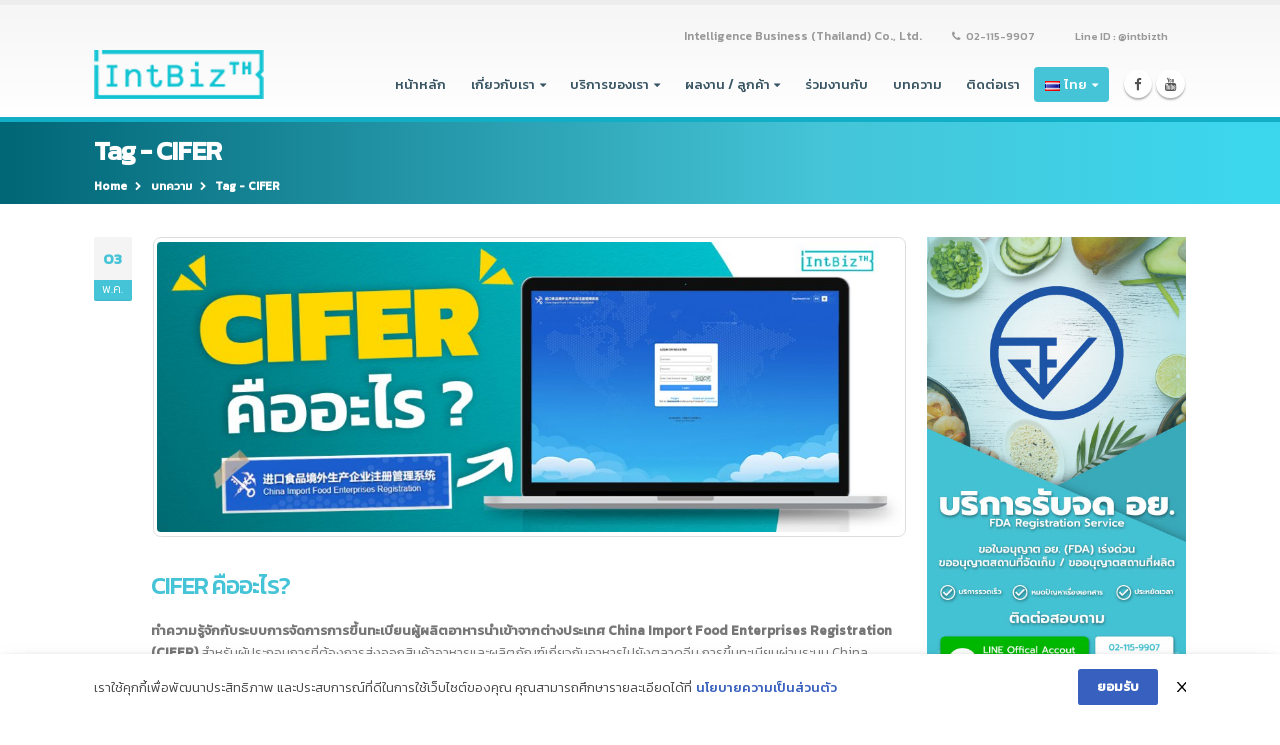

--- FILE ---
content_type: text/html; charset=UTF-8
request_url: https://intbizth.com/tag/cifer/
body_size: 28448
content:
<!DOCTYPE html>
<html lang="th">
<head>
    <meta charset="utf-8">
    <!--[if IE]><meta http-equiv='X-UA-Compatible' content='IE=edge,chrome=1'><![endif]-->
    <meta name="viewport" content="width=device-width, initial-scale=1, maximum-scale=1" />
    <link rel="profile" href="https://gmpg.org/xfn/11" />
    <link rel="pingback" href="" />
    <link rel="alternate" hreflang="en" href="https://intbizth.com/en/" />
    <link rel="alternate" hreflang="th" href="https://intbizth.com/th/" />
        <link rel="shortcut icon" href="//intbizth.com/wp-content/uploads/2020/04/Favicon-512x512px.jpg" type="image/x-icon" />
    <link rel="apple-touch-icon-precomposed" href="//intbizth.com/wp-content/uploads/2020/04/Favicon-57x57px.jpg">
    <link rel="apple-touch-icon-precomposed" sizes="114x114" href="//intbizth.com/wp-content/uploads/2020/04/Favicon-144x144px.jpg">
    <link rel="apple-touch-icon-precomposed" sizes="72x72" href="//intbizth.com/wp-content/uploads/2020/04/Favicon-72x72px.jpg">
    <link rel="apple-touch-icon-precomposed" sizes="144x144" href="//intbizth.com/wp-content/uploads/2020/04/Favicon-144x144px.jpg">

    <style>
        #wpadminbar #wp-admin-bar-p404_free_top_button .ab-icon:before {
            content: "\f103";
            color: red;
            top: 2px;
        }
    </style>
<style rel="stylesheet" property="stylesheet" type="text/css">.ms-loading-container .ms-loading, .ms-slide .ms-slide-loading { background-image: none !important; background-color: transparent !important; box-shadow: none !important; } #header .logo { max-width: 170px; } @media (min-width: 1170px) { #header .logo { max-width: 250px; } } @media (max-width: 991px) { #header .logo { max-width: 110px; } } @media (max-width: 767px) { #header .logo { max-width: 140px; } } #header.sticky-header .logo { max-width: 100px; }</style><meta name='robots' content='index, follow, max-image-preview:large, max-snippet:-1, max-video-preview:-1' />
	<style>img:is([sizes="auto" i], [sizes^="auto," i]) { contain-intrinsic-size: 3000px 1500px }</style>
	
	<!-- This site is optimized with the Yoast SEO plugin v24.8.1 - https://yoast.com/wordpress/plugins/seo/ -->
	<title>CIFER Archives | บริษัท อินเทลลิเจ็นซ์ บีสเน็ซ (ไทยเเลนด์) จำกัด</title>
	<link rel="canonical" href="https://intbizth.com/tag/cifer/" />
	<meta property="og:locale" content="th_TH" />
	<meta property="og:type" content="article" />
	<meta property="og:title" content="CIFER Archives | บริษัท อินเทลลิเจ็นซ์ บีสเน็ซ (ไทยเเลนด์) จำกัด" />
	<meta property="og:url" content="https://intbizth.com/tag/cifer/" />
	<meta property="og:site_name" content="บริษัท อินเทลลิเจ็นซ์ บีสเน็ซ (ไทยเเลนด์) จำกัด" />
	<meta property="og:image" content="https://intbizth.com/wp-content/uploads/2025/04/logo-intbizth-1200x675px.png" />
	<meta property="og:image:width" content="1200" />
	<meta property="og:image:height" content="675" />
	<meta property="og:image:type" content="image/png" />
	<meta name="twitter:card" content="summary_large_image" />
	<script type="application/ld+json" class="yoast-schema-graph">{"@context":"https://schema.org","@graph":[{"@type":"CollectionPage","@id":"https://intbizth.com/tag/cifer/","url":"https://intbizth.com/tag/cifer/","name":"CIFER Archives | บริษัท อินเทลลิเจ็นซ์ บีสเน็ซ (ไทยเเลนด์) จำกัด","isPartOf":{"@id":"https://intbizth.com/#website"},"primaryImageOfPage":{"@id":"https://intbizth.com/tag/cifer/#primaryimage"},"image":{"@id":"https://intbizth.com/tag/cifer/#primaryimage"},"thumbnailUrl":"https://intbizth.com/wp-content/uploads/2024/05/1.Artwork-Website-CIFER-คืออะไร-Intbizth-1200x600-px.jpg","breadcrumb":{"@id":"https://intbizth.com/tag/cifer/#breadcrumb"},"inLanguage":"th"},{"@type":"ImageObject","inLanguage":"th","@id":"https://intbizth.com/tag/cifer/#primaryimage","url":"https://intbizth.com/wp-content/uploads/2024/05/1.Artwork-Website-CIFER-คืออะไร-Intbizth-1200x600-px.jpg","contentUrl":"https://intbizth.com/wp-content/uploads/2024/05/1.Artwork-Website-CIFER-คืออะไร-Intbizth-1200x600-px.jpg","width":1200,"height":600,"caption":"CIFER คืออะไร?"},{"@type":"BreadcrumbList","@id":"https://intbizth.com/tag/cifer/#breadcrumb","itemListElement":[{"@type":"ListItem","position":1,"name":"Home","item":"https://intbizth.com/"},{"@type":"ListItem","position":2,"name":"CIFER"}]},{"@type":"WebSite","@id":"https://intbizth.com/#website","url":"https://intbizth.com/","name":"บริษัท อินเทลลิเจ็นซ์ บีสเน็ซ (ไทยเเลนด์) จำกัด","description":"เราคือผู้นำในด้านการให้บริการ IT ครบวงจร โดยให้บริการลูกค้าทั้งภาครัฐและเอกชนชั้นนำกว่า 30 องค์กร ด้วยความเชี่ยวชาญของเรา จะช่วยพัฒนาธุรกิจของคุณให้ก้าวไกล[:en]We are the leader of one stop IT service by providing various services for more than 30 units of both government and private department. We will help developing your business to go forward and get more efficiency with our skills.[:]","publisher":{"@id":"https://intbizth.com/#organization"},"alternateName":"intBizTH","potentialAction":[{"@type":"SearchAction","target":{"@type":"EntryPoint","urlTemplate":"https://intbizth.com/?s={search_term_string}"},"query-input":{"@type":"PropertyValueSpecification","valueRequired":true,"valueName":"search_term_string"}}],"inLanguage":"th"},{"@type":"Organization","@id":"https://intbizth.com/#organization","name":"บริษัท อินเทลลิเจ็นซ์ บีสเน็ซ (ไทยเเลนด์) จำกัด","alternateName":"intBizTH","url":"https://intbizth.com/","logo":{"@type":"ImageObject","inLanguage":"th","@id":"https://intbizth.com/#/schema/logo/image/","url":"https://intbizth.com/wp-content/uploads/2025/04/logo-intbizth-696x696px.png","contentUrl":"https://intbizth.com/wp-content/uploads/2025/04/logo-intbizth-696x696px.png","width":696,"height":696,"caption":"บริษัท อินเทลลิเจ็นซ์ บีสเน็ซ (ไทยเเลนด์) จำกัด"},"image":{"@id":"https://intbizth.com/#/schema/logo/image/"},"sameAs":["https://www.facebook.com/Intbizth/","https://www.youtube.com/@officialintbizth1828","https://lin.ee/ASibvVf"]}]}</script>
	<!-- / Yoast SEO plugin. -->


<link rel='dns-prefetch' href='//fonts.googleapis.com' />
<link rel="alternate" type="application/rss+xml" title="บริษัท อินเทลลิเจ็นซ์ บีสเน็ซ (ไทยเเลนด์) จำกัด &raquo; ฟีด" href="https://intbizth.com/feed/" />
<link rel="alternate" type="application/rss+xml" title="บริษัท อินเทลลิเจ็นซ์ บีสเน็ซ (ไทยเเลนด์) จำกัด &raquo; ฟีดความเห็น" href="https://intbizth.com/comments/feed/" />
<link rel="alternate" type="application/rss+xml" title="บริษัท อินเทลลิเจ็นซ์ บีสเน็ซ (ไทยเเลนด์) จำกัด &raquo; CIFER ฟีดป้ายกำกับ" href="https://intbizth.com/tag/cifer/feed/" />
<script type="text/javascript">
/* <![CDATA[ */
window._wpemojiSettings = {"baseUrl":"https:\/\/s.w.org\/images\/core\/emoji\/15.0.3\/72x72\/","ext":".png","svgUrl":"https:\/\/s.w.org\/images\/core\/emoji\/15.0.3\/svg\/","svgExt":".svg","source":{"concatemoji":"https:\/\/intbizth.com\/wp-includes\/js\/wp-emoji-release.min.js?ver=6.7.3"}};
/*! This file is auto-generated */
!function(i,n){var o,s,e;function c(e){try{var t={supportTests:e,timestamp:(new Date).valueOf()};sessionStorage.setItem(o,JSON.stringify(t))}catch(e){}}function p(e,t,n){e.clearRect(0,0,e.canvas.width,e.canvas.height),e.fillText(t,0,0);var t=new Uint32Array(e.getImageData(0,0,e.canvas.width,e.canvas.height).data),r=(e.clearRect(0,0,e.canvas.width,e.canvas.height),e.fillText(n,0,0),new Uint32Array(e.getImageData(0,0,e.canvas.width,e.canvas.height).data));return t.every(function(e,t){return e===r[t]})}function u(e,t,n){switch(t){case"flag":return n(e,"\ud83c\udff3\ufe0f\u200d\u26a7\ufe0f","\ud83c\udff3\ufe0f\u200b\u26a7\ufe0f")?!1:!n(e,"\ud83c\uddfa\ud83c\uddf3","\ud83c\uddfa\u200b\ud83c\uddf3")&&!n(e,"\ud83c\udff4\udb40\udc67\udb40\udc62\udb40\udc65\udb40\udc6e\udb40\udc67\udb40\udc7f","\ud83c\udff4\u200b\udb40\udc67\u200b\udb40\udc62\u200b\udb40\udc65\u200b\udb40\udc6e\u200b\udb40\udc67\u200b\udb40\udc7f");case"emoji":return!n(e,"\ud83d\udc26\u200d\u2b1b","\ud83d\udc26\u200b\u2b1b")}return!1}function f(e,t,n){var r="undefined"!=typeof WorkerGlobalScope&&self instanceof WorkerGlobalScope?new OffscreenCanvas(300,150):i.createElement("canvas"),a=r.getContext("2d",{willReadFrequently:!0}),o=(a.textBaseline="top",a.font="600 32px Arial",{});return e.forEach(function(e){o[e]=t(a,e,n)}),o}function t(e){var t=i.createElement("script");t.src=e,t.defer=!0,i.head.appendChild(t)}"undefined"!=typeof Promise&&(o="wpEmojiSettingsSupports",s=["flag","emoji"],n.supports={everything:!0,everythingExceptFlag:!0},e=new Promise(function(e){i.addEventListener("DOMContentLoaded",e,{once:!0})}),new Promise(function(t){var n=function(){try{var e=JSON.parse(sessionStorage.getItem(o));if("object"==typeof e&&"number"==typeof e.timestamp&&(new Date).valueOf()<e.timestamp+604800&&"object"==typeof e.supportTests)return e.supportTests}catch(e){}return null}();if(!n){if("undefined"!=typeof Worker&&"undefined"!=typeof OffscreenCanvas&&"undefined"!=typeof URL&&URL.createObjectURL&&"undefined"!=typeof Blob)try{var e="postMessage("+f.toString()+"("+[JSON.stringify(s),u.toString(),p.toString()].join(",")+"));",r=new Blob([e],{type:"text/javascript"}),a=new Worker(URL.createObjectURL(r),{name:"wpTestEmojiSupports"});return void(a.onmessage=function(e){c(n=e.data),a.terminate(),t(n)})}catch(e){}c(n=f(s,u,p))}t(n)}).then(function(e){for(var t in e)n.supports[t]=e[t],n.supports.everything=n.supports.everything&&n.supports[t],"flag"!==t&&(n.supports.everythingExceptFlag=n.supports.everythingExceptFlag&&n.supports[t]);n.supports.everythingExceptFlag=n.supports.everythingExceptFlag&&!n.supports.flag,n.DOMReady=!1,n.readyCallback=function(){n.DOMReady=!0}}).then(function(){return e}).then(function(){var e;n.supports.everything||(n.readyCallback(),(e=n.source||{}).concatemoji?t(e.concatemoji):e.wpemoji&&e.twemoji&&(t(e.twemoji),t(e.wpemoji)))}))}((window,document),window._wpemojiSettings);
/* ]]> */
</script>
<link rel='stylesheet' id='jquery.prettyphoto-css' href='https://intbizth.com/wp-content/plugins/wp-video-lightbox/css/prettyPhoto.css?ver=6.7.3' type='text/css' media='all' />
<link rel='stylesheet' id='video-lightbox-css' href='https://intbizth.com/wp-content/plugins/wp-video-lightbox/wp-video-lightbox.css?ver=6.7.3' type='text/css' media='all' />
<link rel='stylesheet' id='dashicons-css' href='https://intbizth.com/wp-includes/css/dashicons.min.css?ver=6.7.3' type='text/css' media='all' />
<link rel='stylesheet' id='menu-icons-extra-css' href='https://intbizth.com/wp-content/plugins/menu-icons/css/extra.min.css?ver=0.13.16' type='text/css' media='all' />
<style id='wp-emoji-styles-inline-css' type='text/css'>

	img.wp-smiley, img.emoji {
		display: inline !important;
		border: none !important;
		box-shadow: none !important;
		height: 1em !important;
		width: 1em !important;
		margin: 0 0.07em !important;
		vertical-align: -0.1em !important;
		background: none !important;
		padding: 0 !important;
	}
</style>
<link rel='stylesheet' id='wp-block-library-css' href='https://intbizth.com/wp-includes/css/dist/block-library/style.min.css?ver=6.7.3' type='text/css' media='all' />
<style id='classic-theme-styles-inline-css' type='text/css'>
/*! This file is auto-generated */
.wp-block-button__link{color:#fff;background-color:#32373c;border-radius:9999px;box-shadow:none;text-decoration:none;padding:calc(.667em + 2px) calc(1.333em + 2px);font-size:1.125em}.wp-block-file__button{background:#32373c;color:#fff;text-decoration:none}
</style>
<style id='global-styles-inline-css' type='text/css'>
:root{--wp--preset--aspect-ratio--square: 1;--wp--preset--aspect-ratio--4-3: 4/3;--wp--preset--aspect-ratio--3-4: 3/4;--wp--preset--aspect-ratio--3-2: 3/2;--wp--preset--aspect-ratio--2-3: 2/3;--wp--preset--aspect-ratio--16-9: 16/9;--wp--preset--aspect-ratio--9-16: 9/16;--wp--preset--color--black: #000000;--wp--preset--color--cyan-bluish-gray: #abb8c3;--wp--preset--color--white: #ffffff;--wp--preset--color--pale-pink: #f78da7;--wp--preset--color--vivid-red: #cf2e2e;--wp--preset--color--luminous-vivid-orange: #ff6900;--wp--preset--color--luminous-vivid-amber: #fcb900;--wp--preset--color--light-green-cyan: #7bdcb5;--wp--preset--color--vivid-green-cyan: #00d084;--wp--preset--color--pale-cyan-blue: #8ed1fc;--wp--preset--color--vivid-cyan-blue: #0693e3;--wp--preset--color--vivid-purple: #9b51e0;--wp--preset--gradient--vivid-cyan-blue-to-vivid-purple: linear-gradient(135deg,rgba(6,147,227,1) 0%,rgb(155,81,224) 100%);--wp--preset--gradient--light-green-cyan-to-vivid-green-cyan: linear-gradient(135deg,rgb(122,220,180) 0%,rgb(0,208,130) 100%);--wp--preset--gradient--luminous-vivid-amber-to-luminous-vivid-orange: linear-gradient(135deg,rgba(252,185,0,1) 0%,rgba(255,105,0,1) 100%);--wp--preset--gradient--luminous-vivid-orange-to-vivid-red: linear-gradient(135deg,rgba(255,105,0,1) 0%,rgb(207,46,46) 100%);--wp--preset--gradient--very-light-gray-to-cyan-bluish-gray: linear-gradient(135deg,rgb(238,238,238) 0%,rgb(169,184,195) 100%);--wp--preset--gradient--cool-to-warm-spectrum: linear-gradient(135deg,rgb(74,234,220) 0%,rgb(151,120,209) 20%,rgb(207,42,186) 40%,rgb(238,44,130) 60%,rgb(251,105,98) 80%,rgb(254,248,76) 100%);--wp--preset--gradient--blush-light-purple: linear-gradient(135deg,rgb(255,206,236) 0%,rgb(152,150,240) 100%);--wp--preset--gradient--blush-bordeaux: linear-gradient(135deg,rgb(254,205,165) 0%,rgb(254,45,45) 50%,rgb(107,0,62) 100%);--wp--preset--gradient--luminous-dusk: linear-gradient(135deg,rgb(255,203,112) 0%,rgb(199,81,192) 50%,rgb(65,88,208) 100%);--wp--preset--gradient--pale-ocean: linear-gradient(135deg,rgb(255,245,203) 0%,rgb(182,227,212) 50%,rgb(51,167,181) 100%);--wp--preset--gradient--electric-grass: linear-gradient(135deg,rgb(202,248,128) 0%,rgb(113,206,126) 100%);--wp--preset--gradient--midnight: linear-gradient(135deg,rgb(2,3,129) 0%,rgb(40,116,252) 100%);--wp--preset--font-size--small: 13px;--wp--preset--font-size--medium: 20px;--wp--preset--font-size--large: 36px;--wp--preset--font-size--x-large: 42px;--wp--preset--spacing--20: 0.44rem;--wp--preset--spacing--30: 0.67rem;--wp--preset--spacing--40: 1rem;--wp--preset--spacing--50: 1.5rem;--wp--preset--spacing--60: 2.25rem;--wp--preset--spacing--70: 3.38rem;--wp--preset--spacing--80: 5.06rem;--wp--preset--shadow--natural: 6px 6px 9px rgba(0, 0, 0, 0.2);--wp--preset--shadow--deep: 12px 12px 50px rgba(0, 0, 0, 0.4);--wp--preset--shadow--sharp: 6px 6px 0px rgba(0, 0, 0, 0.2);--wp--preset--shadow--outlined: 6px 6px 0px -3px rgba(255, 255, 255, 1), 6px 6px rgba(0, 0, 0, 1);--wp--preset--shadow--crisp: 6px 6px 0px rgba(0, 0, 0, 1);}:where(.is-layout-flex){gap: 0.5em;}:where(.is-layout-grid){gap: 0.5em;}body .is-layout-flex{display: flex;}.is-layout-flex{flex-wrap: wrap;align-items: center;}.is-layout-flex > :is(*, div){margin: 0;}body .is-layout-grid{display: grid;}.is-layout-grid > :is(*, div){margin: 0;}:where(.wp-block-columns.is-layout-flex){gap: 2em;}:where(.wp-block-columns.is-layout-grid){gap: 2em;}:where(.wp-block-post-template.is-layout-flex){gap: 1.25em;}:where(.wp-block-post-template.is-layout-grid){gap: 1.25em;}.has-black-color{color: var(--wp--preset--color--black) !important;}.has-cyan-bluish-gray-color{color: var(--wp--preset--color--cyan-bluish-gray) !important;}.has-white-color{color: var(--wp--preset--color--white) !important;}.has-pale-pink-color{color: var(--wp--preset--color--pale-pink) !important;}.has-vivid-red-color{color: var(--wp--preset--color--vivid-red) !important;}.has-luminous-vivid-orange-color{color: var(--wp--preset--color--luminous-vivid-orange) !important;}.has-luminous-vivid-amber-color{color: var(--wp--preset--color--luminous-vivid-amber) !important;}.has-light-green-cyan-color{color: var(--wp--preset--color--light-green-cyan) !important;}.has-vivid-green-cyan-color{color: var(--wp--preset--color--vivid-green-cyan) !important;}.has-pale-cyan-blue-color{color: var(--wp--preset--color--pale-cyan-blue) !important;}.has-vivid-cyan-blue-color{color: var(--wp--preset--color--vivid-cyan-blue) !important;}.has-vivid-purple-color{color: var(--wp--preset--color--vivid-purple) !important;}.has-black-background-color{background-color: var(--wp--preset--color--black) !important;}.has-cyan-bluish-gray-background-color{background-color: var(--wp--preset--color--cyan-bluish-gray) !important;}.has-white-background-color{background-color: var(--wp--preset--color--white) !important;}.has-pale-pink-background-color{background-color: var(--wp--preset--color--pale-pink) !important;}.has-vivid-red-background-color{background-color: var(--wp--preset--color--vivid-red) !important;}.has-luminous-vivid-orange-background-color{background-color: var(--wp--preset--color--luminous-vivid-orange) !important;}.has-luminous-vivid-amber-background-color{background-color: var(--wp--preset--color--luminous-vivid-amber) !important;}.has-light-green-cyan-background-color{background-color: var(--wp--preset--color--light-green-cyan) !important;}.has-vivid-green-cyan-background-color{background-color: var(--wp--preset--color--vivid-green-cyan) !important;}.has-pale-cyan-blue-background-color{background-color: var(--wp--preset--color--pale-cyan-blue) !important;}.has-vivid-cyan-blue-background-color{background-color: var(--wp--preset--color--vivid-cyan-blue) !important;}.has-vivid-purple-background-color{background-color: var(--wp--preset--color--vivid-purple) !important;}.has-black-border-color{border-color: var(--wp--preset--color--black) !important;}.has-cyan-bluish-gray-border-color{border-color: var(--wp--preset--color--cyan-bluish-gray) !important;}.has-white-border-color{border-color: var(--wp--preset--color--white) !important;}.has-pale-pink-border-color{border-color: var(--wp--preset--color--pale-pink) !important;}.has-vivid-red-border-color{border-color: var(--wp--preset--color--vivid-red) !important;}.has-luminous-vivid-orange-border-color{border-color: var(--wp--preset--color--luminous-vivid-orange) !important;}.has-luminous-vivid-amber-border-color{border-color: var(--wp--preset--color--luminous-vivid-amber) !important;}.has-light-green-cyan-border-color{border-color: var(--wp--preset--color--light-green-cyan) !important;}.has-vivid-green-cyan-border-color{border-color: var(--wp--preset--color--vivid-green-cyan) !important;}.has-pale-cyan-blue-border-color{border-color: var(--wp--preset--color--pale-cyan-blue) !important;}.has-vivid-cyan-blue-border-color{border-color: var(--wp--preset--color--vivid-cyan-blue) !important;}.has-vivid-purple-border-color{border-color: var(--wp--preset--color--vivid-purple) !important;}.has-vivid-cyan-blue-to-vivid-purple-gradient-background{background: var(--wp--preset--gradient--vivid-cyan-blue-to-vivid-purple) !important;}.has-light-green-cyan-to-vivid-green-cyan-gradient-background{background: var(--wp--preset--gradient--light-green-cyan-to-vivid-green-cyan) !important;}.has-luminous-vivid-amber-to-luminous-vivid-orange-gradient-background{background: var(--wp--preset--gradient--luminous-vivid-amber-to-luminous-vivid-orange) !important;}.has-luminous-vivid-orange-to-vivid-red-gradient-background{background: var(--wp--preset--gradient--luminous-vivid-orange-to-vivid-red) !important;}.has-very-light-gray-to-cyan-bluish-gray-gradient-background{background: var(--wp--preset--gradient--very-light-gray-to-cyan-bluish-gray) !important;}.has-cool-to-warm-spectrum-gradient-background{background: var(--wp--preset--gradient--cool-to-warm-spectrum) !important;}.has-blush-light-purple-gradient-background{background: var(--wp--preset--gradient--blush-light-purple) !important;}.has-blush-bordeaux-gradient-background{background: var(--wp--preset--gradient--blush-bordeaux) !important;}.has-luminous-dusk-gradient-background{background: var(--wp--preset--gradient--luminous-dusk) !important;}.has-pale-ocean-gradient-background{background: var(--wp--preset--gradient--pale-ocean) !important;}.has-electric-grass-gradient-background{background: var(--wp--preset--gradient--electric-grass) !important;}.has-midnight-gradient-background{background: var(--wp--preset--gradient--midnight) !important;}.has-small-font-size{font-size: var(--wp--preset--font-size--small) !important;}.has-medium-font-size{font-size: var(--wp--preset--font-size--medium) !important;}.has-large-font-size{font-size: var(--wp--preset--font-size--large) !important;}.has-x-large-font-size{font-size: var(--wp--preset--font-size--x-large) !important;}
:where(.wp-block-post-template.is-layout-flex){gap: 1.25em;}:where(.wp-block-post-template.is-layout-grid){gap: 1.25em;}
:where(.wp-block-columns.is-layout-flex){gap: 2em;}:where(.wp-block-columns.is-layout-grid){gap: 2em;}
:root :where(.wp-block-pullquote){font-size: 1.5em;line-height: 1.6;}
</style>
<link rel='stylesheet' id='foobox-free-min-css' href='https://intbizth.com/wp-content/plugins/foobox-image-lightbox/free/css/foobox.free.min.css?ver=2.7.34' type='text/css' media='all' />
<link rel='stylesheet' id='pdpa-thailand-public-css' href='https://intbizth.com/wp-content/plugins/pdpa-thailand/public/assets/css/pdpa-thailand-public.min.css?ver=2.0' type='text/css' media='all' />
<link rel='stylesheet' id='post-views-counter-frontend-css' href='https://intbizth.com/wp-content/plugins/post-views-counter/css/frontend.min.css?ver=1.5.2' type='text/css' media='all' />
<link rel='stylesheet' id='rt-wls-css' href='https://intbizth.com/wp-content/plugins/wp-logo-showcase/assets/css/wplogoshowcase.css?ver=1.4.5' type='text/css' media='all' />
<link rel='stylesheet' id='dflip-style-css' href='https://intbizth.com/wp-content/plugins/3d-flipbook-dflip-lite/assets/css/dflip.min.css?ver=2.3.57' type='text/css' media='all' />
<link rel='stylesheet' id='tablepress-default-css' href='https://intbizth.com/wp-content/plugins/tablepress/css/build/default.css?ver=3.1.1' type='text/css' media='all' />
<link rel='stylesheet' id='ms-main-css' href='https://intbizth.com/wp-content/plugins/masterslider/public/assets/css/masterslider.main.css?ver=3.6.5' type='text/css' media='all' />
<link rel='stylesheet' id='ms-custom-css' href='https://intbizth.com/wp-content/uploads/masterslider/custom.css?ver=27.9' type='text/css' media='all' />
<link rel='stylesheet' id='seed-fonts-all-css' href='https://fonts.googleapis.com/css?family=Kanit%3A500&#038;ver=6.7.3' type='text/css' media='all' />
<style id='seed-fonts-all-inline-css' type='text/css'>
h1, h2, h3, h4, h5, h6, nav, .nav, .menu, button, .button, .btn, .price, ._heading, .wp-block-pullquote blockquote, blockquote, label, legend, .menu-item, main-menu .mega-menu>li.menu-item>a, main-menu .mega-menu>li.menu-item>h5, .menu-item a{font-family: "Kanit",sans-serif !important; font-weight: 500 !important; }body {--s-heading:"Kanit",sans-serif !important}body {--s-heading-weight:500}
</style>
<link rel='stylesheet' id='seed-fonts-body-all-css' href='https://fonts.googleapis.com/css?family=Kanit%3A300&#038;ver=6.7.3' type='text/css' media='all' />
<style id='seed-fonts-body-all-inline-css' type='text/css'>
body{font-family: "Kanit",sans-serif !important; font-weight: 300 !important; font-size: 14px !important; line-height: 1.6 !important; }body {--s-body:"Kanit",sans-serif !important;--s-body-line-height:1.6;}
</style>
<link rel='stylesheet' id='bsf-Defaults-css' href='https://intbizth.com/wp-content/uploads/smile_fonts/Defaults/Defaults.css?ver=6.7.3' type='text/css' media='all' />
<link rel='stylesheet' id='js_composer_front-css' href='https://intbizth.com/wp-content/plugins/js_composer/assets/css/js_composer.min.css?ver=8.3.1' type='text/css' media='all' />
<link rel='stylesheet' id='ultimate-style-min-css' href='https://intbizth.com/wp-content/plugins/Ultimate_VC_Addons/assets/min-css/ultimate.min.css?ver=3.16.4' type='text/css' media='all' />
<link rel='stylesheet' id='porto-bootstrap-css' href='https://intbizth.com/wp-content/themes/porto/css/bootstrap.css?ver=6.7.3' type='text/css' media='all' />
<link rel='stylesheet' id='porto-plugins-css' href='https://intbizth.com/wp-content/themes/porto/css/plugins.css?ver=6.7.3' type='text/css' media='all' />
<link rel='stylesheet' id='porto-theme-elements-css' href='https://intbizth.com/wp-content/themes/porto/css/theme_elements.css?ver=6.7.3' type='text/css' media='all' />
<link rel='stylesheet' id='porto-theme-css' href='https://intbizth.com/wp-content/themes/porto/css/theme.css?ver=6.7.3' type='text/css' media='all' />
<link rel='stylesheet' id='porto-skin-css' href='https://intbizth.com/wp-content/themes/porto/css/skin_1.css?ver=6.7.3' type='text/css' media='all' />
<link rel='stylesheet' id='porto-style-css' href='https://intbizth.com/wp-content/themes/porto/style.css?ver=6.7.3' type='text/css' media='all' />
<link rel='stylesheet' id='porto-google-fonts-css' href='//fonts.googleapis.com/css?family=%3A300%2C300italic%2C400%2C400italic%2C600%2C600italic%2C700%2C700italic%2C800%2C800italic%7C&#038;ver=6.7.3' type='text/css' media='all' />
<!--[if lt IE 10]>
<link rel='stylesheet' id='porto-ie-css' href='https://intbizth.com/wp-content/themes/porto/css/ie.css?ver=6.7.3' type='text/css' media='all' />
<![endif]-->
<script type="text/javascript" src="https://intbizth.com/wp-includes/js/jquery/jquery.min.js?ver=3.7.1" id="jquery-core-js"></script>
<script type="text/javascript" src="https://intbizth.com/wp-includes/js/jquery/jquery-migrate.min.js?ver=3.4.1" id="jquery-migrate-js"></script>
<script type="text/javascript" src="https://intbizth.com/wp-content/plugins/wp-video-lightbox/js/jquery.prettyPhoto.js?ver=3.1.6" id="jquery.prettyphoto-js"></script>
<script type="text/javascript" id="video-lightbox-js-extra">
/* <![CDATA[ */
var vlpp_vars = {"prettyPhoto_rel":"wp-video-lightbox","animation_speed":"fast","slideshow":"5000","autoplay_slideshow":"false","opacity":"0.80","show_title":"true","allow_resize":"true","allow_expand":"true","default_width":"640","default_height":"480","counter_separator_label":"\/","theme":"pp_default","horizontal_padding":"20","hideflash":"false","wmode":"opaque","autoplay":"false","modal":"false","deeplinking":"false","overlay_gallery":"true","overlay_gallery_max":"30","keyboard_shortcuts":"true","ie6_fallback":"true"};
/* ]]> */
</script>
<script type="text/javascript" src="https://intbizth.com/wp-content/plugins/wp-video-lightbox/js/video-lightbox.js?ver=3.1.6" id="video-lightbox-js"></script>
<script type="text/javascript" id="foobox-free-min-js-before">
/* <![CDATA[ */
/* Run FooBox FREE (v2.7.34) */
var FOOBOX = window.FOOBOX = {
	ready: true,
	disableOthers: false,
	o: {wordpress: { enabled: true }, countMessage:'image %index of %total', captions: { dataTitle: ["captionTitle","title"], dataDesc: ["captionDesc","description"] }, rel: '', excludes:'.fbx-link,.nofoobox,.nolightbox,a[href*="pinterest.com/pin/create/button/"]', affiliate : { enabled: false }},
	selectors: [
		".gallery", ".wp-block-gallery", ".wp-caption", ".wp-block-image", "a:has(img[class*=wp-image-])", ".post a:has(img[class*=wp-image-])", ".foobox"
	],
	pre: function( $ ){
		// Custom JavaScript (Pre)
		
	},
	post: function( $ ){
		// Custom JavaScript (Post)
		
		// Custom Captions Code
		
	},
	custom: function( $ ){
		// Custom Extra JS
		
	}
};
/* ]]> */
</script>
<script type="text/javascript" src="https://intbizth.com/wp-content/plugins/foobox-image-lightbox/free/js/foobox.free.min.js?ver=2.7.34" id="foobox-free-min-js"></script>
<script type="text/javascript" src="https://intbizth.com/wp-includes/js/jquery/ui/core.min.js?ver=1.13.3" id="jquery-ui-core-js"></script>
<script type="text/javascript" src="https://intbizth.com/wp-content/plugins/Ultimate_VC_Addons/assets/min-js/ultimate.min.js?ver=3.16.4" id="ultimate-script-js"></script>
<script></script><link rel="https://api.w.org/" href="https://intbizth.com/wp-json/" /><link rel="alternate" title="JSON" type="application/json" href="https://intbizth.com/wp-json/wp/v2/tags/690" /><link rel="EditURI" type="application/rsd+xml" title="RSD" href="https://intbizth.com/xmlrpc.php?rsd" />
<meta name="generator" content="WordPress 6.7.3" />

<!-- This site is using AdRotate v5.13.7 to display their advertisements - https://ajdg.solutions/ -->
<!-- AdRotate CSS -->
<style type="text/css" media="screen">
	.g { margin:0px; padding:0px; overflow:hidden; line-height:1; zoom:1; }
	.g img { height:auto; }
	.g-col { position:relative; float:left; }
	.g-col:first-child { margin-left: 0; }
	.g-col:last-child { margin-right: 0; }
	.g-1 { margin:0px;  width:100%; max-width:1200px; height:100%; max-height:200px; }
	.g-2 { margin:0px;  width:100%; max-width:450px; height:100%; max-height:450px; }
	.g-3 { margin:0px;  width:100%; max-width:1200px; height:100%; max-height:200px; }
	@media only screen and (max-width: 480px) {
		.g-col, .g-dyn, .g-single { width:100%; margin-left:0; margin-right:0; }
	}
</style>
<!-- /AdRotate CSS -->


<link rel='stylesheet' id='12369-css' href='//intbizth.com/wp-content/uploads/custom-css-js/12369.css?v=7403' type="text/css" media='all' />
<LINK rel="shortcut icon" href="https://intbizth.com/wp-content/uploads/2020/04/favicon.ico">
<!-- Global site tag (gtag.js) - Google Analytics
<script async src="https://www.googletagmanager.com/gtag/js?id=UA-122668716-1"></script>
<script>
  window.dataLayer = window.dataLayer || [];
  function gtag(){dataLayer.push(arguments);}
  gtag('js', new Date());

  gtag('config', 'UA-122668716-1');
</script>
 -->
<!-- Google tag (gtag.js) -->
<script async src="https://www.googletagmanager.com/gtag/js?id=UA-1373728-1"></script>
<script>
  window.dataLayer = window.dataLayer || [];
  function gtag(){dataLayer.push(arguments);}
  gtag('js', new Date());

  gtag('config', 'UA-1373728-1');
</script>
	
<!-- Facebook Pixel Code -->
<script>
!function(f,b,e,v,n,t,s)
{if(f.fbq)return;n=f.fbq=function(){n.callMethod?
n.callMethod.apply(n,arguments):n.queue.push(arguments)};
if(!f._fbq)f._fbq=n;n.push=n;n.loaded=!0;n.version='2.0';
n.queue=[];t=b.createElement(e);t.async=!0;
t.src=v;s=b.getElementsByTagName(e)[0];
s.parentNode.insertBefore(t,s)}(window,document,'script',
'https://connect.facebook.net/en_US/fbevents.js');
 fbq('init', '812349778917269'); 
fbq('track', 'PageView');
</script>
<noscript>
 <img height="1" width="1" 
src="https://www.facebook.com/tr?id=812349778917269&ev=PageView
&noscript=1"/>
</noscript>
<!-- End Facebook Pixel Code -->
<!-- Google tag (gtag.js) Google AdWord -->
<script async src="https://www.googletagmanager.com/gtag/js?id=AW-852137177">
</script>
<script>
  window.dataLayer = window.dataLayer || [];
  function gtag(){dataLayer.push(arguments);}
  gtag('js', new Date());

  gtag('config', 'AW-852137177');
</script>
	<!-- Event snippet for การดูหน้าเว็บ conversion page -->
<script>
  gtag('event', 'conversion', {'send_to': 'AW-852137177/2mJTCJ-lwK4ZENmpqpYD'});
</script>
<script>var ms_grabbing_curosr='https://intbizth.com/wp-content/plugins/masterslider/public/assets/css/common/grabbing.cur',ms_grab_curosr='https://intbizth.com/wp-content/plugins/masterslider/public/assets/css/common/grab.cur';</script>
<meta name="generator" content="MasterSlider 3.6.5 - Responsive Touch Image Slider" />
<script>
            WP_VIDEO_LIGHTBOX_VERSION="1.9.12";
            WP_VID_LIGHTBOX_URL="https://intbizth.com/wp-content/plugins/wp-video-lightbox";
                        function wpvl_paramReplace(name, string, value) {
                // Find the param with regex
                // Grab the first character in the returned string (should be ? or &)
                // Replace our href string with our new value, passing on the name and delimeter

                var re = new RegExp("[\?&]" + name + "=([^&#]*)");
                var matches = re.exec(string);
                var newString;

                if (matches === null) {
                    // if there are no params, append the parameter
                    newString = string + '?' + name + '=' + value;
                } else {
                    var delimeter = matches[0].charAt(0);
                    newString = string.replace(re, delimeter + name + "=" + value);
                }
                return newString;
            }
            </script><!-- All in one Favicon 4.8 --><link rel="shortcut icon" href="https://intbizth.com/wp-content/uploads/2020/04/Favicon-512x512px-1.jpg" />
<link rel="icon" href="https://intbizth.com/wp-content/uploads/2020/04/Favicon-512x512px-1.jpg" type="image/gif" />
<link rel="icon" href="https://intbizth.com/wp-content/uploads/2020/04/Favicon-512x512px-1.jpg" type="image/png" />
<link rel="apple-touch-icon" href="https://intbizth.com/wp-content/uploads/2020/04/Favicon-512x512px-1.jpg" />
<meta name="generator" content="Powered by WPBakery Page Builder - drag and drop page builder for WordPress."/>
<meta name="redi-version" content="1.2.6" /><link rel="icon" href="https://intbizth.com/wp-content/uploads/2020/04/cropped-Favicon-512x512px-32x32.jpg" sizes="32x32" />
<link rel="icon" href="https://intbizth.com/wp-content/uploads/2020/04/cropped-Favicon-512x512px-192x192.jpg" sizes="192x192" />
<link rel="apple-touch-icon" href="https://intbizth.com/wp-content/uploads/2020/04/cropped-Favicon-512x512px-180x180.jpg" />
<meta name="msapplication-TileImage" content="https://intbizth.com/wp-content/uploads/2020/04/cropped-Favicon-512x512px-270x270.jpg" />
		<style type="text/css" id="wp-custom-css">
			.aio-icon-component:hover{
	transform: scale(1.1);
	transition: transform .5s; 
}

/* Custom Contact */
.wpcf7 input[type="text"],
.wpcf7 input[type="email"],
.wpcf7 select
 {
	 font-family: Sarabun-Medium;
	 margin:3px ;
		height: 48px !important;
		font-size: 18px !important;
    border-radius: 10px;
    box-shadow: 0 2px 10px 0 #e5e5e5 !important;
    padding-left: 3rem;
}

.wpcf7 textarea{
	color:#495057;
	margin:3px ;
	font-size: 18px !important;
  border-radius: 10px;
  box-shadow: 0 2px 10px 0 #e5e5e5 !important; 
   padding-left: 3rem;
}

/* Focus Input */
.wpcf7 input[type="text"]:focus,
.wpcf7 input[type="email"]:focus,
.wpcf7 select:focus,
.wpcf7 textarea:focus{
	border-color: #0EE8F4;
}


/* End Custom Contact */







		</style>
		<noscript><style> .wpb_animate_when_almost_visible { opacity: 1; }</style></noscript>
    <script type="text/javascript">
                                                </script>
</head>
<body class="archive tag tag-cifer tag-690 full blog-1 _masterslider _msp_version_3.6.5 wls_chrome wpb-js-composer js-comp-ver-8.3.1 vc_responsive">
    
    <div class="page-wrapper"><!-- page wrapper -->

        
                    <div class="header-wrapper clearfix"><!-- header wrapper -->
                                
                    <header id="header" class="header-corporate header-10 search-sm">
    
    <div class="header-main">
        <div class="container">
            <div class="header-left">
                <div class="logo">    <a href="https://intbizth.com/" title="บริษัท อินเทลลิเจ็นซ์ บีสเน็ซ (ไทยเเลนด์) จำกัด - เราคือผู้นำในด้านการให้บริการ IT ครบวงจร โดยให้บริการลูกค้าทั้งภาครัฐและเอกชนชั้นนำกว่า 30 องค์กร ด้วยความเชี่ยวชาญของเรา จะช่วยพัฒนาธุรกิจของคุณให้ก้าวไกล[:en]We are the leader of one stop IT service by providing various services for more than 30 units of both government and private department. We will help developing your business to go forward and get more efficiency with our skills.[:]" rel="home">
        <img class="img-responsive standard-logo" width="180" height="120" src="//intbizth.com/wp-content/uploads/2016/07/logo-e1454571556533-2.png" alt="บริษัท อินเทลลิเจ็นซ์ บีสเน็ซ (ไทยเเลนด์) จำกัด" /><img class="img-responsive retina-logo" width="180" height="120" src="//intbizth.com/wp-content/uploads/2015/08/intbizth.png" alt="บริษัท อินเทลลิเจ็นซ์ บีสเน็ซ (ไทยเเลนด์) จำกัด" style="max-height:120px;display:none;" />    </a>
    </div>            </div>

            <div class="header-right">
                <div class="header-right-top">
                    <div class="header-contact"><ul class="nav nav-pills nav-top">
	<li>
		<a href="https://intbizth.com/" target="_blank"></i>Intelligence Business (Thailand) Co., Ltd.</a> 
	</li>
	<li class="phone">
		<span><a href="tel:021159907" target="_blank"><i class="fa fa-phone"></i>02-115-9907</a></span>
	</li>
	<li class="lineoa">
		<span><a href="http://bit.ly/2Zl2j5Q" target="_blank">Line ID : @intbizth</a></span>
	</li>
</ul>
</div>                    <a class="mobile-toggle"><i class="fa fa-reorder"></i></a>
                </div>
                <div class="header-right-bottom">
                    <div id="main-menu">
                        <ul id="menu-%e0%b9%80%e0%b8%a1%e0%b8%99%e0%b8%b9%e0%b8%ab%e0%b8%a5%e0%b8%b1%e0%b8%81-th" class="main-menu mega-menu show-arrow effect-down subeffect-fadein-left"><li id="nav-menu-item-13110" class="menu-item menu-item-type-post_type menu-item-object-page menu-item-home  narrow "><a title="หน้าหลัก" href="https://intbizth.com/" class="">หน้าหลัก</a></li>
<li id="nav-menu-item-13130" class="menu-item menu-item-type-custom menu-item-object-custom menu-item-has-children  has-sub narrow "><a href="#" class="">เกี่ยวกับเรา</a>
<div class="popup"><div class="inner" style=""><ul class="sub-menu">
	<li id="nav-menu-item-13126" class="menu-item menu-item-type-post_type menu-item-object-page " data-cols="1"><a title="เกี่ยวกับ IntBizTH" href="https://intbizth.com/%e0%b9%80%e0%b8%81%e0%b8%b5%e0%b9%88%e0%b8%a2%e0%b8%a7%e0%b8%81%e0%b8%b1%e0%b8%9a%e0%b9%80%e0%b8%a3%e0%b8%b2/" class="">เกี่ยวกับ IntBizTH</a></li>
	<li id="nav-menu-item-13139" class="menu-item menu-item-type-post_type menu-item-object-page " data-cols="1"><a href="https://intbizth.com/%e0%b8%aa%e0%b8%b4%e0%b8%97%e0%b8%98%e0%b8%b4%e0%b8%9a%e0%b8%b1%e0%b8%95%e0%b8%a3/" class="">สิทธิบัตร</a></li>
</ul></div></div>
</li>
<li id="nav-menu-item-13735" class="menu-item menu-item-type-post_type menu-item-object-page menu-item-has-children  has-sub narrow "><a href="https://intbizth.com/%e0%b8%9a%e0%b8%a3%e0%b8%b4%e0%b8%81%e0%b8%b2%e0%b8%a3%e0%b8%82%e0%b8%ad%e0%b8%87%e0%b9%80%e0%b8%a3%e0%b8%b2/" class="">บริการของเรา</a>
<div class="popup"><div class="inner" style=""><ul class="sub-menu">
	<li id="nav-menu-item-16921" class="s-title menu-item menu-item-type-custom menu-item-object-custom " data-cols="1"><h5>ด้านใบอนุญาต(ประเทศไทย)</h5></li>
	<li id="nav-menu-item-13201" class="menu-item menu-item-type-post_type menu-item-object-page menu-item-has-children  sub" data-cols="1"><a title="รับจด อย. ขอใบอนุญาต อย. (เร่งด่วน)" href="https://intbizth.com/%e0%b8%9a%e0%b8%a3%e0%b8%b4%e0%b8%81%e0%b8%b2%e0%b8%a3%e0%b8%82%e0%b8%ad%e0%b8%87%e0%b9%80%e0%b8%a3%e0%b8%b2/%e0%b8%9a%e0%b8%a3%e0%b8%b4%e0%b8%81%e0%b8%b2%e0%b8%a3%e0%b8%a3%e0%b8%b1%e0%b8%9a%e0%b8%88%e0%b8%94-%e0%b8%ad%e0%b8%a2/" class="">&#x1f7e2; รับจด อย. ขอใบอนุญาต อย. (เร่งด่วน)</a>
	<ul class="sub-menu">
		<li id="nav-menu-item-22468" class="menu-item menu-item-type-post_type menu-item-object-page "><a href="https://intbizth.com/%e0%b8%9a%e0%b8%a3%e0%b8%b4%e0%b8%81%e0%b8%b2%e0%b8%a3%e0%b8%82%e0%b8%ad%e0%b8%87%e0%b9%80%e0%b8%a3%e0%b8%b2/%e0%b8%a3%e0%b8%b1%e0%b8%9a%e0%b8%88%e0%b8%94-%e0%b8%ad%e0%b8%a2-%e0%b9%80%e0%b8%84%e0%b8%a3%e0%b8%b7%e0%b9%88%e0%b8%ad%e0%b8%87%e0%b8%aa%e0%b8%b3%e0%b8%ad%e0%b8%b2%e0%b8%87/" class=""><i class="fa fa-บริการรับจด อย. เครื่องสำอาง ครบวงจร รวดเร็ว ถูกกฎหมาย"></i>&#x1f7e2; บริการรับจด อย. เครื่องสำอาง ครบวงจร รวดเร็ว ถูกกฎหมาย</a></li>
	</ul>
</li>
	<li id="nav-menu-item-22026" class="menu-item menu-item-type-post_type menu-item-object-page " data-cols="1"><a title="รับจด​ อย.​ อเมริกา US. FDA​ (เร่งด่วน)" href="https://intbizth.com/%e0%b8%9a%e0%b8%a3%e0%b8%b4%e0%b8%81%e0%b8%b2%e0%b8%a3%e0%b8%82%e0%b8%ad%e0%b8%87%e0%b9%80%e0%b8%a3%e0%b8%b2/%e0%b8%a3%e0%b8%b1%e0%b8%9a%e0%b8%88%e0%b8%94-%e0%b8%ad%e0%b8%a2-%e0%b8%ad%e0%b9%80%e0%b8%a1%e0%b8%a3%e0%b8%b4%e0%b8%81%e0%b8%b2-us-fda/" class="">&#x1f7e2; รับจด​ อย.​ อเมริกา US. FDA​ (เร่งด่วน)</a></li>
	<li id="nav-menu-item-14252" class="menu-item menu-item-type-post_type menu-item-object-post " data-cols="1"><a title="ขอใบอนุญาตโฆษณา ฆอ. ฆพ. ฆท." href="https://intbizth.com/%e0%b9%83%e0%b8%9a%e0%b8%ad%e0%b8%99%e0%b8%b8%e0%b8%8d%e0%b8%b2%e0%b8%95-%e0%b8%86%e0%b8%ad-%e0%b8%86%e0%b8%9e-%e0%b8%86%e0%b8%97-%e0%b8%84%e0%b8%b7%e0%b8%ad%e0%b8%ad%e0%b8%b0%e0%b9%84%e0%b8%a3/" class="">&#x1f7e2; ขอใบอนุญาตโฆษณา ฆอ. ฆพ. ฆท.</a></li>
	<li id="nav-menu-item-16263" class="menu-item menu-item-type-post_type menu-item-object-page " data-cols="1"><a title="บริการขอใบอนุญาต มอก. ถูกต้องตามกฎหมาย(ผ่าน 100%)" href="https://intbizth.com/%e0%b8%9a%e0%b8%a3%e0%b8%b4%e0%b8%81%e0%b8%b2%e0%b8%a3%e0%b8%82%e0%b8%ad%e0%b8%87%e0%b9%80%e0%b8%a3%e0%b8%b2/%e0%b8%82%e0%b8%ad%e0%b9%83%e0%b8%9a%e0%b8%ad%e0%b8%99%e0%b8%b8%e0%b8%8d%e0%b8%b2%e0%b8%95-%e0%b8%a1%e0%b8%ad%e0%b8%81/" class="">&#x1f7e2; บริการขอใบอนุญาต มอก.</a></li>
	<li id="nav-menu-item-16160" class="menu-item menu-item-type-post_type menu-item-object-page " data-cols="1"><a href="https://intbizth.com/%e0%b8%9a%e0%b8%a3%e0%b8%b4%e0%b8%81%e0%b8%b2%e0%b8%a3%e0%b8%82%e0%b8%ad%e0%b8%87%e0%b9%80%e0%b8%a3%e0%b8%b2/%e0%b8%a3%e0%b8%b1%e0%b8%9a%e0%b8%88%e0%b8%94%e0%b8%97%e0%b8%b0%e0%b9%80%e0%b8%9a%e0%b8%b5%e0%b8%a2%e0%b8%99%e0%b8%9a%e0%b8%a3%e0%b8%b4%e0%b8%a9%e0%b8%b1%e0%b8%97/" class="">&#x1f7e2; บริการรับจดทะเบียนบริษัท(ไทย)</a></li>
	<li id="nav-menu-item-13218" class="menu-item menu-item-type-post_type menu-item-object-page " data-cols="1"><a title="ใบอนุญาตวีซ่า(Visa) / ใบอนุญาตทำงาน(Work Permit)" href="https://intbizth.com/%e0%b8%9a%e0%b8%a3%e0%b8%b4%e0%b8%81%e0%b8%b2%e0%b8%a3%e0%b8%82%e0%b8%ad%e0%b8%87%e0%b9%80%e0%b8%a3%e0%b8%b2/%e0%b8%a7%e0%b8%b5%e0%b8%8b%e0%b9%88%e0%b8%b2-%e0%b9%81%e0%b8%a5%e0%b8%b0-%e0%b9%83%e0%b8%9a%e0%b8%ad%e0%b8%99%e0%b8%b8%e0%b8%8d%e0%b8%b2%e0%b8%95%e0%b8%97%e0%b8%b3%e0%b8%87%e0%b8%b2%e0%b8%99/" class="">&#x1f7e2; รับทำวีซ่า(Visa) / ใบอนุญาตทำงาน(Work Permit)</a></li>
	<li id="nav-menu-item-16922" class="s-title menu-item menu-item-type-custom menu-item-object-custom " data-cols="1"><h5>ด้านใบอนุญาต(ประเทศจีน)</h5></li>
	<li id="nav-menu-item-18572" class="menu-item menu-item-type-post_type menu-item-object-page " data-cols="1"><a title="จดทะเบียนบริษัทที่จีน (คนไทยถือหุ้น 100%)" href="https://intbizth.com/%e0%b8%9a%e0%b8%a3%e0%b8%b4%e0%b8%81%e0%b8%b2%e0%b8%a3%e0%b8%82%e0%b8%ad%e0%b8%87%e0%b9%80%e0%b8%a3%e0%b8%b2/%e0%b8%88%e0%b8%94%e0%b8%97%e0%b8%b0%e0%b9%80%e0%b8%9a%e0%b8%b5%e0%b8%a2%e0%b8%99%e0%b8%9a%e0%b8%a3%e0%b8%b4%e0%b8%a9%e0%b8%b1%e0%b8%97%e0%b8%97%e0%b8%b5%e0%b9%88%e0%b8%88%e0%b8%b5%e0%b8%99/" class="">&#x1f7e2; จดทะเบียนบริษัทที่จีน (คนไทยถือหุ้น 100%)</a></li>
	<li id="nav-menu-item-15937" class="menu-item menu-item-type-post_type menu-item-object-page " data-cols="1"><a title="บริการรับจด อย. จีน (NMPA)" href="https://intbizth.com/%e0%b8%9a%e0%b8%a3%e0%b8%b4%e0%b8%81%e0%b8%b2%e0%b8%a3%e0%b8%82%e0%b8%ad%e0%b8%87%e0%b9%80%e0%b8%a3%e0%b8%b2/%e0%b8%9a%e0%b8%a3%e0%b8%b4%e0%b8%81%e0%b8%b2%e0%b8%a3%e0%b8%a3%e0%b8%b1%e0%b8%9a%e0%b8%88%e0%b8%94-%e0%b8%ad%e0%b8%a2-%e0%b8%88%e0%b8%b5%e0%b8%99-nmpa/" class="">&#x1f7e2; บริการรับจด อย. จีน (NMPA)</a></li>
	<li id="nav-menu-item-16065" class="menu-item menu-item-type-post_type menu-item-object-page " data-cols="1"><a title="บริการขอนุญาตฉลากจีน / ขอฉลาก CIQ" href="https://intbizth.com/%e0%b8%9a%e0%b8%a3%e0%b8%b4%e0%b8%81%e0%b8%b2%e0%b8%a3%e0%b8%82%e0%b8%ad%e0%b8%87%e0%b9%80%e0%b8%a3%e0%b8%b2/%e0%b8%82%e0%b8%ad%e0%b8%99%e0%b8%b8%e0%b8%8d%e0%b8%b2%e0%b8%95%e0%b8%89%e0%b8%a5%e0%b8%b2%e0%b8%81%e0%b8%88%e0%b8%b5%e0%b8%99-%e0%b8%82%e0%b8%ad%e0%b8%89%e0%b8%a5%e0%b8%b2%e0%b8%81-ciq/" class="">&#x1f7e2; บริการขอนุญาตฉลากจีน / ขอฉลาก CIQ</a></li>
	<li id="nav-menu-item-16090" class="menu-item menu-item-type-post_type menu-item-object-page " data-cols="1"><a title="บริการรับขึ้นทะเบียน GACC" href="https://intbizth.com/%e0%b8%9a%e0%b8%a3%e0%b8%b4%e0%b8%81%e0%b8%b2%e0%b8%a3%e0%b8%82%e0%b8%ad%e0%b8%87%e0%b9%80%e0%b8%a3%e0%b8%b2/%e0%b8%9a%e0%b8%a3%e0%b8%b4%e0%b8%81%e0%b8%b2%e0%b8%a3%e0%b8%a3%e0%b8%b1%e0%b8%9a%e0%b8%82%e0%b8%b6%e0%b9%89%e0%b8%99%e0%b8%97%e0%b8%b0%e0%b9%80%e0%b8%9a%e0%b8%b5%e0%b8%a2%e0%b8%99-gacc/" class="">&#x1f7e2; บริการรับขึ้นทะเบียน GACC</a></li>
	<li id="nav-menu-item-16985" class="menu-item menu-item-type-post_type menu-item-object-page " data-cols="1"><a title="จดเครื่องหมายการค้าจีน (Trademark จีน)" href="https://intbizth.com/%e0%b8%9a%e0%b8%a3%e0%b8%b4%e0%b8%81%e0%b8%b2%e0%b8%a3%e0%b8%82%e0%b8%ad%e0%b8%87%e0%b9%80%e0%b8%a3%e0%b8%b2/%e0%b8%88%e0%b8%94%e0%b9%80%e0%b8%84%e0%b8%a3%e0%b8%b7%e0%b9%88%e0%b8%ad%e0%b8%87%e0%b8%ab%e0%b8%a1%e0%b8%b2%e0%b8%a2%e0%b8%81%e0%b8%b2%e0%b8%a3%e0%b8%84%e0%b9%89%e0%b8%b2%e0%b8%88%e0%b8%b5%e0%b8%99/" class="">&#x1f7e2; จดเครื่องหมายการค้าจีน (Trademark จีน)</a></li>
	<li id="nav-menu-item-16923" class="s-title menu-item menu-item-type-custom menu-item-object-custom " data-cols="1"><h5>ด้านการนำเข้า-ส่งออก</h5></li>
	<li id="nav-menu-item-13210" class="menu-item menu-item-type-post_type menu-item-object-page " data-cols="1"><a title="บริการนำเข้า – ส่งออก" href="https://intbizth.com/%e0%b8%9a%e0%b8%a3%e0%b8%b4%e0%b8%81%e0%b8%b2%e0%b8%a3%e0%b8%82%e0%b8%ad%e0%b8%87%e0%b9%80%e0%b8%a3%e0%b8%b2/%e0%b8%9a%e0%b8%a3%e0%b8%b4%e0%b8%81%e0%b8%b2%e0%b8%a3%e0%b8%99%e0%b8%b3%e0%b9%80%e0%b8%82%e0%b9%89%e0%b8%b2-%e0%b8%aa%e0%b9%88%e0%b8%87%e0%b8%ad%e0%b8%ad%e0%b8%81/" class="">&#x1f7e2; บริการนำเข้า – ส่งออก(Import-Export)</a></li>
	<li id="nav-menu-item-18176" class="menu-item menu-item-type-post_type menu-item-object-page " data-cols="1"><a title="บริการชิปปิ้ง (Shipping) ไทย-จีน" href="https://intbizth.com/%e0%b8%9a%e0%b8%a3%e0%b8%b4%e0%b8%81%e0%b8%b2%e0%b8%a3%e0%b8%82%e0%b8%ad%e0%b8%87%e0%b9%80%e0%b8%a3%e0%b8%b2/%e0%b8%9a%e0%b8%a3%e0%b8%b4%e0%b8%81%e0%b8%b2%e0%b8%a3%e0%b8%8a%e0%b8%b4%e0%b8%9b%e0%b8%9b%e0%b8%b4%e0%b9%89%e0%b8%87-shipping-%e0%b9%84%e0%b8%97%e0%b8%a2-%e0%b8%88%e0%b8%b5%e0%b8%99/" class="">&#x1f7e2; บริการชิปปิ้ง (Shipping) ไทย-จีน</a></li>
	<li id="nav-menu-item-16529" class="menu-item menu-item-type-post_type menu-item-object-page " data-cols="1"><a title="บริการส่งออกอาหารทะเลแช่แข็ง ไทยไปจีน" href="https://intbizth.com/%e0%b8%9a%e0%b8%a3%e0%b8%b4%e0%b8%81%e0%b8%b2%e0%b8%a3%e0%b8%82%e0%b8%ad%e0%b8%87%e0%b9%80%e0%b8%a3%e0%b8%b2/%e0%b8%aa%e0%b9%88%e0%b8%87%e0%b8%ad%e0%b8%ad%e0%b8%81%e0%b8%ad%e0%b8%b2%e0%b8%ab%e0%b8%b2%e0%b8%a3%e0%b8%97%e0%b8%b0%e0%b9%80%e0%b8%a5%e0%b9%81%e0%b8%8a%e0%b9%88%e0%b9%81%e0%b8%82%e0%b9%87%e0%b8%87/" class="">&#x1f7e2; บริการส่งออกอาหารทะเลแช่แข็ง (ไทยไปจีน)</a></li>
	<li id="nav-menu-item-17409" class="menu-item menu-item-type-post_type menu-item-object-page " data-cols="1"><a title="บริการขนส่งทางเครื่องบิน (เส้นทางจีน-ไทย)" href="https://intbizth.com/%e0%b8%9a%e0%b8%a3%e0%b8%b4%e0%b8%81%e0%b8%b2%e0%b8%a3%e0%b8%82%e0%b8%ad%e0%b8%87%e0%b9%80%e0%b8%a3%e0%b8%b2/%e0%b8%82%e0%b8%99%e0%b8%aa%e0%b9%88%e0%b8%87%e0%b8%97%e0%b8%b2%e0%b8%87%e0%b9%80%e0%b8%84%e0%b8%a3%e0%b8%b7%e0%b9%88%e0%b8%ad%e0%b8%87%e0%b8%9a%e0%b8%b4%e0%b8%99/" class="">&#x1f7e2; บริการขนส่งทางเครื่องบิน (เส้นทางจีน-ไทย)</a></li>
	<li id="nav-menu-item-16924" class="s-title menu-item menu-item-type-custom menu-item-object-custom " data-cols="1"><h5>ด้าน IT / การตลาดออนไลน์</h5></li>
	<li id="nav-menu-item-13314" class="menu-item menu-item-type-post_type menu-item-object-page " data-cols="1"><a title="รับตัดต่อวีดีโอ (Video Editor)" href="https://intbizth.com/%e0%b8%9a%e0%b8%a3%e0%b8%b4%e0%b8%81%e0%b8%b2%e0%b8%a3%e0%b8%82%e0%b8%ad%e0%b8%87%e0%b9%80%e0%b8%a3%e0%b8%b2/%e0%b8%a3%e0%b8%b1%e0%b8%9a%e0%b8%95%e0%b8%b1%e0%b8%94%e0%b8%95%e0%b9%88%e0%b8%ad%e0%b8%a7%e0%b8%b4%e0%b8%94%e0%b8%b5%e0%b9%82%e0%b8%ad/" class="">&#x1f7e2; รับตัดต่อวิดีโอ (Video Editor)</a></li>
	<li id="nav-menu-item-15085" class="menu-item menu-item-type-post_type menu-item-object-page " data-cols="1"><a title="บริการรับทำ LINE OA (เริ่มต้น 2,590 บาท)" href="https://intbizth.com/%e0%b8%9a%e0%b8%a3%e0%b8%b4%e0%b8%81%e0%b8%b2%e0%b8%a3%e0%b8%82%e0%b8%ad%e0%b8%87%e0%b9%80%e0%b8%a3%e0%b8%b2/%e0%b8%9a%e0%b8%a3%e0%b8%b4%e0%b8%81%e0%b8%b2%e0%b8%a3%e0%b8%a3%e0%b8%b1%e0%b8%9a%e0%b8%97%e0%b8%b3-line-oa/" class="">&#x1f7e2; บริการรับทำ LINE OA (เริ่มต้น 2,590 บาท)</a></li>
	<li id="nav-menu-item-13255" class="menu-item menu-item-type-custom menu-item-object-custom menu-item-has-children  sub" data-cols="1"><a title="บริการจัดทำเว็บไซต์" href="#" class="">&#x1f7e2; บริการจัดทำเว็บไซต์</a>
	<ul class="sub-menu">
		<li id="nav-menu-item-13259" class="menu-item menu-item-type-post_type menu-item-object-page "><a title="รับทำเว็บไซต์กีฬา" href="https://intbizth.com/%e0%b8%9a%e0%b8%a3%e0%b8%b4%e0%b8%81%e0%b8%b2%e0%b8%a3%e0%b8%82%e0%b8%ad%e0%b8%87%e0%b9%80%e0%b8%a3%e0%b8%b2/%e0%b8%a3%e0%b8%b1%e0%b8%9a%e0%b8%97%e0%b8%b3%e0%b9%80%e0%b8%a7%e0%b9%87%e0%b8%9a%e0%b9%84%e0%b8%8b%e0%b8%95%e0%b9%8c%e0%b8%81%e0%b8%b5%e0%b8%ac%e0%b8%b2/" class="">&#8211; รับทำเว็บไซต์กีฬา</a></li>
		<li id="nav-menu-item-13269" class="menu-item menu-item-type-post_type menu-item-object-page "><a title="รับทำเว็บไซต์ร้านค้าออนไลน์ (E-Commerce)" href="https://intbizth.com/%e0%b8%9a%e0%b8%a3%e0%b8%b4%e0%b8%81%e0%b8%b2%e0%b8%a3%e0%b8%82%e0%b8%ad%e0%b8%87%e0%b9%80%e0%b8%a3%e0%b8%b2/%e0%b9%80%e0%b8%a7%e0%b9%87%e0%b8%9a%e0%b9%84%e0%b8%8b%e0%b8%95%e0%b9%8c%e0%b8%a3%e0%b9%89%e0%b8%b2%e0%b8%99%e0%b8%84%e0%b9%89%e0%b8%b2%e0%b8%ad%e0%b8%ad%e0%b8%99%e0%b9%84%e0%b8%a5%e0%b8%99%e0%b9%8c/" class="">&#8211; รับทำเว็บไซต์ร้านค้าออนไลน์ (E-Commerce)</a></li>
		<li id="nav-menu-item-13279" class="menu-item menu-item-type-post_type menu-item-object-page "><a title="พัฒนาเว็บไซต์ตามความต้องการ" href="https://intbizth.com/%e0%b8%9a%e0%b8%a3%e0%b8%b4%e0%b8%81%e0%b8%b2%e0%b8%a3%e0%b8%82%e0%b8%ad%e0%b8%87%e0%b9%80%e0%b8%a3%e0%b8%b2/%e0%b8%9a%e0%b8%a3%e0%b8%b4%e0%b8%81%e0%b8%b2%e0%b8%a3%e0%b8%9e%e0%b8%b1%e0%b8%92%e0%b8%99%e0%b8%b2%e0%b9%80%e0%b8%a7%e0%b9%87%e0%b8%9a%e0%b9%84%e0%b8%8b%e0%b8%95%e0%b9%8c/" class="">&#8211; พัฒนาเว็บไซต์ตามความต้องการ</a></li>
	</ul>
</li>
	<li id="nav-menu-item-13293" class="menu-item menu-item-type-post_type menu-item-object-page " data-cols="1"><a title="รับทำ Mobile Application ระบบ IOS&#038;Android" href="https://intbizth.com/%e0%b8%9a%e0%b8%a3%e0%b8%b4%e0%b8%81%e0%b8%b2%e0%b8%a3%e0%b8%82%e0%b8%ad%e0%b8%87%e0%b9%80%e0%b8%a3%e0%b8%b2/%e0%b8%a3%e0%b8%b1%e0%b8%9a%e0%b8%97%e0%b8%b3-mobile-application/" class="">&#x1f7e2; รับทำ Mobile Application ระบบ IOS&#038;Android</a></li>
	<li id="nav-menu-item-13299" class="menu-item menu-item-type-post_type menu-item-object-page " data-cols="1"><a title="การตลาดออนไลน์ (Online Marketting)" href="https://intbizth.com/%e0%b8%9a%e0%b8%a3%e0%b8%b4%e0%b8%81%e0%b8%b2%e0%b8%a3%e0%b8%82%e0%b8%ad%e0%b8%87%e0%b9%80%e0%b8%a3%e0%b8%b2/%e0%b8%81%e0%b8%b2%e0%b8%a3%e0%b8%95%e0%b8%a5%e0%b8%b2%e0%b8%94%e0%b8%ad%e0%b8%ad%e0%b8%99%e0%b9%84%e0%b8%a5%e0%b8%99%e0%b9%8c/" class="">&#x1f7e2; การตลาดออนไลน์ (Online Marketting)</a></li>
	<li id="nav-menu-item-13302" class="menu-item menu-item-type-custom menu-item-object-custom " data-cols="1"><a title="รับออกแบบภาพ กราฟิกดีไซน์" href="#" class="">&#x1f7e2; รับออกแบบภาพ กราฟิกดีไซน์</a></li>
	<li id="nav-menu-item-13321" class="menu-item menu-item-type-post_type menu-item-object-page " data-cols="1"><a title="ให้คำปรึกษาธุรกิจทางด้าน IT, การตลาด" href="https://intbizth.com/%e0%b8%9a%e0%b8%a3%e0%b8%b4%e0%b8%81%e0%b8%b2%e0%b8%a3%e0%b8%82%e0%b8%ad%e0%b8%87%e0%b9%80%e0%b8%a3%e0%b8%b2/%e0%b9%83%e0%b8%ab%e0%b9%89%e0%b8%84%e0%b8%b3%e0%b8%9b%e0%b8%a3%e0%b8%b6%e0%b8%81%e0%b8%a9%e0%b8%b2%e0%b8%98%e0%b8%b8%e0%b8%a3%e0%b8%81%e0%b8%b4%e0%b8%88-it/" class="">&#x1f7e2; ให้คำปรึกษาธุรกิจทางด้าน IT, การตลาด</a></li>
</ul></div></div>
</li>
<li id="nav-menu-item-13152" class="menu-item menu-item-type-custom menu-item-object-custom menu-item-has-children  has-sub narrow "><a href="#" class="">ผลงาน / ลูกค้า</a>
<div class="popup"><div class="inner" style=""><ul class="sub-menu">
	<li id="nav-menu-item-13182" class="menu-item menu-item-type-custom menu-item-object-custom " data-cols="1"><a href="https://intbizth.com/portfolio/" class="">ผลงาน</a></li>
	<li id="nav-menu-item-13184" class="menu-item menu-item-type-post_type menu-item-object-page " data-cols="1"><a href="https://intbizth.com/%e0%b8%a5%e0%b8%b9%e0%b8%81%e0%b8%84%e0%b9%89%e0%b8%b2%e0%b8%82%e0%b8%ad%e0%b8%87%e0%b9%80%e0%b8%a3%e0%b8%b2/" class="">ลูกค้าของเรา</a></li>
</ul></div></div>
</li>
<li id="nav-menu-item-13154" class="menu-item menu-item-type-post_type menu-item-object-page  narrow "><a href="https://intbizth.com/%e0%b8%a3%e0%b9%88%e0%b8%a7%e0%b8%a1%e0%b8%87%e0%b8%b2%e0%b8%99%e0%b8%81%e0%b8%b1%e0%b8%9a%e0%b9%80%e0%b8%a3%e0%b8%b2/" class="">ร่วมงานกับ</a></li>
<li id="nav-menu-item-13155" class="menu-item menu-item-type-post_type menu-item-object-page current_page_parent  narrow "><a href="https://intbizth.com/%e0%b8%9a%e0%b8%97%e0%b8%84%e0%b8%a7%e0%b8%b2%e0%b8%a1/" class="">บทความ</a></li>
<li id="nav-menu-item-13153" class="menu-item menu-item-type-post_type menu-item-object-page  narrow "><a href="https://intbizth.com/%e0%b8%95%e0%b8%b4%e0%b8%94%e0%b8%95%e0%b9%88%e0%b8%ad%e0%b9%80%e0%b8%a3%e0%b8%b2/" class="">ติดต่อเรา</a></li>
<li id="nav-menu-item-13109" class="pll-parent-menu-item menu-item menu-item-type-custom menu-item-object-custom current-menu-parent menu-item-has-children active has-sub narrow "><a href="#pll_switcher" class=""><img src="[data-uri]" alt="" width="16" height="11" style="width: 16px; height: 11px;" /><span style="margin-left:0.3em;">ไทย</span></a>
<div class="popup"><div class="inner" style=""><ul class="sub-menu">
	<li id="nav-menu-item-13109-th" class="lang-item lang-item-238 lang-item-th current-lang lang-item-first menu-item menu-item-type-custom menu-item-object-custom " data-cols="1"><a href="https://intbizth.com/tag/cifer/" class=""><img src="[data-uri]" alt="" width="16" height="11" style="width: 16px; height: 11px;" /><span style="margin-left:0.3em;">ไทย</span></a></li>
	<li id="nav-menu-item-13109-en" class="lang-item lang-item-235 lang-item-en no-translation menu-item menu-item-type-custom menu-item-object-custom " data-cols="1"><a href="https://intbizth.com/en/home/" class=""><img src="[data-uri]" alt="" width="16" height="11" style="width: 16px; height: 11px;" /><span style="margin-left:0.3em;">English</span></a></li>
	<li id="nav-menu-item-13109-cn" class="lang-item lang-item-243 lang-item-cn no-translation menu-item menu-item-type-custom menu-item-object-custom " data-cols="1"><a href="https://intbizth.com/cn/%e4%b8%bb%e9%a1%b5/" class=""><img src="[data-uri]" alt="" width="16" height="11" style="width: 16px; height: 11px;" /><span style="margin-left:0.3em;">中文 (中国)</span></a></li>
</ul></div></div>
</li>
</ul>                    </div>
                    <div class="share-links"><a target="_blank"  class="share-facebook" href="https://www.facebook.com/Intbizth/" title="Facebook"></a><a target="_blank"  class="share-youtube" href="https://www.youtube.com/channel/UCCLGh8zKIawIPzE8k0QScCQ" title="Youtube"></a></div>                </div>

                
            </div>
        </div>
    </div>
</header>
                            </div><!-- end header wrapper -->
        
        
                <section class="page-top page-header-2">
        <div class="container">
    <div class="row">
        <div class="col-md-12">
            <div class="">
                                    <h1 class="page-title">Tag - CIFER</h1>
                            </div>
                            <div class="breadcrumbs-wrap">
                    <ul class="breadcrumb"><li itemscope itemtype="http://data-vocabulary.org/Breadcrumb"><a itemprop="url" href="https://intbizth.com" ><span itemprop="title">Home</span></a><i class="delimiter"></i></li><li itemscope itemtype="http://data-vocabulary.org/Breadcrumb"><a itemprop="url" href="https://intbizth.com/%e0%b8%9a%e0%b8%97%e0%b8%84%e0%b8%a7%e0%b8%b2%e0%b8%a1/" ><span itemprop="title">บทความ</span></a><i class="delimiter"></i></li>Tag - <li>CIFER</li></ul>                </div>
                                </div>
    </div>
</div>    </section>
    
        <div id="main" class="column2 column2-right-sidebar boxed"><!-- main -->

            
                        <div class="container">
                <div class="row">
            
            <!-- main content -->
            <div class="main-content col-md-9">

                            

<div id="content" role="main">

    
        
		
        <div class="blog-posts posts-large-alt">

        
            
<article class="post post-large-alt post-17586 post type-post status-publish format-standard has-post-thumbnail hentry category-594 category-240 tag-cifer tag-cifer- tag--cifer">

            <div class="post-date">
                <span class="day">03</span>
    <span class="month">พ.ค.</span>
            </div>
    
    <div class="post-content">

                
            <div class="post-image single">
            <div class="post-slideshow owl-carousel">
                                    <div>
                        <div class="img-thumbnail">
                            <div class="inner">
                                <img class="owl-lazy img-responsive" width="1140" height="445" data-src="https://intbizth.com/wp-content/uploads/2024/05/1.Artwork-Website-CIFER-คืออะไร-Intbizth-1200x600-px-1140x445.jpg" alt="CIFER คืออะไร?" data-image="https://intbizth.com/wp-content/uploads/2024/05/1.Artwork-Website-CIFER-คืออะไร-Intbizth-1200x600-px.jpg" data-caption="CIFER คืออะไร?" />
                                                                    <span class="zoom"><i class="fa fa-search"></i></span>
                                                            </div>
                        </div>
                    </div>
                            </div>
        </div>
    
    
        <h2 class="entry-title"><a href="https://intbizth.com/cifer-%e0%b8%84%e0%b8%b7%e0%b8%ad%e0%b8%ad%e0%b8%b0%e0%b9%84%e0%b8%a3/">CIFER คืออะไร?</a></h2>

        <span class="vcard" style="display: none;"><span class="fn"><a href="https://intbizth.com/author/intbizth/" title="เขียนโดย IntBizTH" rel="author">IntBizTH</a></span></span><span class="updated" style="display:none">2024-05-03T15:56:01+07:00</span><div class="entry-content"><p><strong>ทำความรู้จักกับระบบการจัดการการขึ้นทะเบียนผู้ผลิตอาหารนำเข้าจากต่างประเทศ China Import Food Enterprises Registration (CIFER) </strong>สำหรับผู้ประกอบการที่ต้องการส่งออกสินค้าอาหารและผลิตภัณฑ์เกี่ยวกับอาหารไปยังตลาดจีน การขึ้นทะเบียนผ่านระบบ China Import Food Enterprises Registration (CIFER) เป็นขั้นตอนสำคัญที่จำเป็นต้องดำเนินการก่อนที่จะสามารถนำเข้าสินค้าไปจำหน่ายในประเทศจีนได้ ดังนั้น การทำความเข้าใจกับระบบการจัดการการขึ้นทะเบียน CIFER อย่างละเอียดจึงมีความสำคัญอย่างยิ่ง</p>
<p> <a href="https://intbizth.com/cifer-%e0%b8%84%e0%b8%b7%e0%b8%ad%e0%b8%ad%e0%b8%b0%e0%b9%84%e0%b8%a3/#more-17586" class="more-link"><span aria-label="อ่านเพิ่มเติม CIFER คืออะไร?">(เพิ่มเติม&hellip;)</span></a></p>
</div>
        <div class="post-meta clearfix">
            <span><i class="fa fa-user"></i> By <a href="https://intbizth.com/author/intbizth/" title="เขียนโดย IntBizTH" rel="author">IntBizTH</a></span>                            <span><i class="fa fa-folder-open"></i> <a href="https://intbizth.com/category/%e0%b8%99%e0%b8%b3%e0%b9%80%e0%b8%82%e0%b9%89%e0%b8%b2-%e0%b8%aa%e0%b9%88%e0%b8%87%e0%b8%ad%e0%b8%ad%e0%b8%81%e0%b8%aa%e0%b8%b4%e0%b8%99%e0%b8%84%e0%b9%89%e0%b8%b2%e0%b9%84%e0%b8%97%e0%b8%a2/" rel="category tag">นำเข้า-ส่งออกสินค้า(ไทย-จีน)</a>, <a href="https://intbizth.com/category/%e0%b8%9a%e0%b8%97%e0%b8%84%e0%b8%a7%e0%b8%b2%e0%b8%a1/" rel="category tag">บทความ</a></span>
                                        <span><i class="fa fa-tag"></i> <a href="https://intbizth.com/tag/cifer/" rel="tag">CIFER</a>, <a href="https://intbizth.com/tag/cifer-%e0%b8%84%e0%b8%b7%e0%b8%ad/" rel="tag">CIFER คือ</a>, <a href="https://intbizth.com/tag/cifer-%e0%b8%84%e0%b8%b7%e0%b8%ad%e0%b8%ad%e0%b8%b0%e0%b9%84%e0%b8%a3/" rel="tag">CIFER คืออะไร</a>, <a href="https://intbizth.com/tag/%e0%b8%81%e0%b8%b2%e0%b8%a3%e0%b9%83%e0%b8%8a%e0%b9%89%e0%b8%87%e0%b8%b2%e0%b8%99%e0%b8%a3%e0%b8%b0%e0%b8%9a%e0%b8%9a-cifer/" rel="tag">การใช้งานระบบ CIFER</a>, <a href="https://intbizth.com/tag/%e0%b8%82%e0%b8%b1%e0%b9%89%e0%b8%99%e0%b8%95%e0%b8%ad%e0%b8%99%e0%b8%81%e0%b8%b2%e0%b8%a3%e0%b9%83%e0%b8%8a%e0%b9%89%e0%b8%87%e0%b8%b2%e0%b8%99-cifer/" rel="tag">ขั้นตอนการใช้งาน CIFER</a></span>
                        <span><i class="fa fa-comments"></i> <a href="https://intbizth.com/cifer-%e0%b8%84%e0%b8%b7%e0%b8%ad%e0%b8%ad%e0%b8%b0%e0%b9%84%e0%b8%a3/#respond">0 Comments</a></span>                        <a class="btn btn-xs btn-primary pt-right" href="https://intbizth.com/cifer-%e0%b8%84%e0%b8%b7%e0%b8%ad%e0%b8%ad%e0%b8%b0%e0%b9%84%e0%b8%a3/">Read more...</a>
        </div>

    </div>

</article>
        
        
                    </div>

        
    </div>

        

</div><!-- end main content -->

    <div class="col-md-3 sidebar right-sidebar"><!-- main sidebar -->
                <aside id="media_image-12" class="widget widget_media_image"><div style="width: 410px" class="wp-caption alignnone"><a href="https://intbizth.com/บริการของเรา/รับจด-อย-ขอใบอนุญาต-อย/" target="_blank"><img width="400" height="750" src="https://intbizth.com/wp-content/uploads/2024/08/banner-400x750px.jpg" class="image wp-image-22123  attachment-full size-full" alt="บริการรับจด อย. (เร่งด่วน)" style="max-width: 100%; height: auto;" decoding="async" loading="lazy" srcset="https://intbizth.com/wp-content/uploads/2024/08/banner-400x750px.jpg 400w, https://intbizth.com/wp-content/uploads/2024/08/banner-400x750px-160x300.jpg 160w" sizes="auto, (max-width: 400px) 100vw, 400px" /></a><p class="wp-caption-text">บริการรับจด อย. (เร่งด่วน)</p></div></aside><aside id="adrotate_widgets-2" class="widget adrotate_widgets"><!-- Error, Advert is not available at this time due to schedule/geolocation restrictions! --></aside><aside id="recent_posts-widget-4" class="widget widget-recent-posts"><h3 class="widget-title">บทความล่าสุด</h3>            <div class="row">
                <div class="post-carousel owl-carousel show-nav-title" data-cols-lg="1" data-cols-md="3" data-cols-sm="2" data-single="0">
                    <div class="post-slide">    <div class="post-item">
                    <div class="post-image thumbnail">
                <div class="thumb-info">
                    <a href="https://intbizth.com/%e0%b9%80%e0%b8%ad%e0%b8%81%e0%b8%aa%e0%b8%b2%e0%b8%a3-form-e-%e0%b8%84%e0%b8%b7%e0%b8%ad%e0%b8%ad%e0%b8%b0%e0%b9%84%e0%b8%a3/">
                        <img class="img-responsive" width="450" height="231" src="https://intbizth.com/wp-content/uploads/2024/07/Form-E-450x231.jpg" alt="เอกสาร Form E คืออะไร ?" data-image="https://intbizth.com/wp-content/uploads/2024/07/Form-E.jpg" data-caption="เอกสาร Form E คืออะไร ?" />
                    </a>
                                            <span class="zoom"><i class="fa fa-search"></i></span>
                                    </div>
            </div>
                <div class="post-date">
                <span class="day">24</span>
    <span class="month">ก.ค.</span>
            </div>
        <h4>
            <a href="https://intbizth.com/%e0%b9%80%e0%b8%ad%e0%b8%81%e0%b8%aa%e0%b8%b2%e0%b8%a3-form-e-%e0%b8%84%e0%b8%b7%e0%b8%ad%e0%b8%ad%e0%b8%b0%e0%b9%84%e0%b8%a3/">เอกสาร Form E คืออะไร ?</a>
        </h4>
        <p class="post-excerpt">Form E หนังสือรับรองถิ่นกำเนิดสินค้าที่ใช้ขอสิทธิลดหย่อนภาษีศุลกากรภายใต้ข้อตกลง ACFTA (ASEAN-China Free Trade Area) ระหว่างอาเซียนและจีน การลดหย่อนภาษีขึ้นอยู่กับพิกัดศุลกากรของสินค้า <a class="read-more" href="https://intbizth.com/%e0%b9%80%e0%b8%ad%e0%b8%81%e0%b8%aa%e0%b8%b2%e0%b8%a3-form-e-%e0%b8%84%e0%b8%b7%e0%b8%ad%e0%b8%ad%e0%b8%b0%e0%b9%84%e0%b8%a3/">read more <i class="fa fa-angle-right"></i></a></p>    </div>
    <div class="post-item">
                    <div class="post-image thumbnail">
                <div class="thumb-info">
                    <a href="https://intbizth.com/%e0%b9%80%e0%b8%ad%e0%b8%81%e0%b8%aa%e0%b8%b2%e0%b8%a3-form-d-%e0%b8%84%e0%b8%b7%e0%b8%ad%e0%b8%ad%e0%b8%b0%e0%b9%84%e0%b8%a3/">
                        <img class="img-responsive" width="450" height="231" src="https://intbizth.com/wp-content/uploads/2024/07/Form-D-450x231.jpg" alt="เอกสาร Form D คืออะไร ?" data-image="https://intbizth.com/wp-content/uploads/2024/07/Form-D.jpg" data-caption="เอกสาร Form D คืออะไร ?" />
                    </a>
                                            <span class="zoom"><i class="fa fa-search"></i></span>
                                    </div>
            </div>
                <div class="post-date">
                <span class="day">23</span>
    <span class="month">ก.ค.</span>
            </div>
        <h4>
            <a href="https://intbizth.com/%e0%b9%80%e0%b8%ad%e0%b8%81%e0%b8%aa%e0%b8%b2%e0%b8%a3-form-d-%e0%b8%84%e0%b8%b7%e0%b8%ad%e0%b8%ad%e0%b8%b0%e0%b9%84%e0%b8%a3/">เอกสาร Form D คืออะไร ?</a>
        </h4>
        <p class="post-excerpt">Form D หนังสือรับรองแหล่งกำเนิดสินค้าที่ใช้สำหรับขอสิทธิลดหย่อนภาษีศุลกากรภายใต้ข้อตกลง CEPT สำหรับการลดอัตราภาษีศุลกากรในเขตการค้าเสรีอาเซียน (AFTA) รวมถึง 10 ประเทศสมาชิก <a class="read-more" href="https://intbizth.com/%e0%b9%80%e0%b8%ad%e0%b8%81%e0%b8%aa%e0%b8%b2%e0%b8%a3-form-d-%e0%b8%84%e0%b8%b7%e0%b8%ad%e0%b8%ad%e0%b8%b0%e0%b9%84%e0%b8%a3/">read more <i class="fa fa-angle-right"></i></a></p>    </div>
    <div class="post-item">
                    <div class="post-image thumbnail">
                <div class="thumb-info">
                    <a href="https://intbizth.com/%e0%b9%80%e0%b8%ad%e0%b8%81%e0%b8%aa%e0%b8%b2%e0%b8%a3-form-a-%e0%b8%84%e0%b8%b7%e0%b8%ad%e0%b8%ad%e0%b8%b0%e0%b9%84%e0%b8%a3/">
                        <img class="img-responsive" width="450" height="231" src="https://intbizth.com/wp-content/uploads/2024/07/Form-A-450x231.jpg" alt="เอกสาร Form A คืออะไร ?" data-image="https://intbizth.com/wp-content/uploads/2024/07/Form-A.jpg" data-caption="เอกสาร Form A คืออะไร ?" />
                    </a>
                                            <span class="zoom"><i class="fa fa-search"></i></span>
                                    </div>
            </div>
                <div class="post-date">
                <span class="day">22</span>
    <span class="month">ก.ค.</span>
            </div>
        <h4>
            <a href="https://intbizth.com/%e0%b9%80%e0%b8%ad%e0%b8%81%e0%b8%aa%e0%b8%b2%e0%b8%a3-form-a-%e0%b8%84%e0%b8%b7%e0%b8%ad%e0%b8%ad%e0%b8%b0%e0%b9%84%e0%b8%a3/">เอกสาร Form A คืออะไร ?</a>
        </h4>
        <p class="post-excerpt">Form A หนังสือรับรองถิ่นกำเนิดสินค้าที่ออกให้แก่ผู้ส่งออกเพื่อขอรับสิทธิพิเศษทางภาษีศุลกากร ช่วยให้ได้รับการยกเว้นหรือลดหย่อนภาษีขาเข้าสำหรับสินค้าส่งออกไปยังประเทศที่ให้สิทธิพิเศษทางการค้า <a class="read-more" href="https://intbizth.com/%e0%b9%80%e0%b8%ad%e0%b8%81%e0%b8%aa%e0%b8%b2%e0%b8%a3-form-a-%e0%b8%84%e0%b8%b7%e0%b8%ad%e0%b8%ad%e0%b8%b0%e0%b9%84%e0%b8%a3/">read more <i class="fa fa-angle-right"></i></a></p>    </div>
    <div class="post-item">
                    <div class="post-image thumbnail">
                <div class="thumb-info">
                    <a href="https://intbizth.com/%e0%b9%80%e0%b8%ad%e0%b8%81%e0%b8%aa%e0%b8%b2%e0%b8%a3-form-a-d-e-%e0%b8%84%e0%b8%b7%e0%b8%ad%e0%b8%ad%e0%b8%b0%e0%b9%84%e0%b8%a3/">
                        <img class="img-responsive" width="450" height="231" src="https://intbizth.com/wp-content/uploads/2024/07/เอกสาร-Form-A-Form-D-From-E-คืออะไร-ต่างกันอย่างไร-1-450x231.jpg" alt="" data-image="https://intbizth.com/wp-content/uploads/2024/07/เอกสาร-Form-A-Form-D-From-E-คืออะไร-ต่างกันอย่างไร-1.jpg" data-caption="" />
                    </a>
                                            <span class="zoom"><i class="fa fa-search"></i></span>
                                    </div>
            </div>
                <div class="post-date">
                <span class="day">19</span>
    <span class="month">ก.ค.</span>
            </div>
        <h4>
            <a href="https://intbizth.com/%e0%b9%80%e0%b8%ad%e0%b8%81%e0%b8%aa%e0%b8%b2%e0%b8%a3-form-a-d-e-%e0%b8%84%e0%b8%b7%e0%b8%ad%e0%b8%ad%e0%b8%b0%e0%b9%84%e0%b8%a3/">เอกสาร Form A / Form D / Form E คืออะไร ต่างกันอย่างไร?</a>
        </h4>
        <p class="post-excerpt">เอกสารทั้ง 3 รูปแบบ มีประโยชน์ในการส่งออกสินค้าไปต่างประเทศ โดยช่วยลดหย่อนภาษีศุลกากรกับประเทศสมาชิกที่ทำการส่งออกและเป็นประโยชน์ต่อเศรษฐกิจของประเทศ หากต้องการส่งออกสินค้าไปต่างประเทศ สามารถปรึกษา intBizTH ที่มีบริการส่งของไปต่างประเทศทางเครื่องบิน รถ เรือ บริการบรรจุสินค้า เตรียมเอกสารส่งออก และเดินพิธีการศุลกากรทั้งขาเข้าและขาออก <a class="read-more" href="https://intbizth.com/%e0%b9%80%e0%b8%ad%e0%b8%81%e0%b8%aa%e0%b8%b2%e0%b8%a3-form-a-d-e-%e0%b8%84%e0%b8%b7%e0%b8%ad%e0%b8%ad%e0%b8%b0%e0%b9%84%e0%b8%a3/">read more <i class="fa fa-angle-right"></i></a></p>    </div>
</div><div class="post-slide">    <div class="post-item">
                    <div class="post-image thumbnail">
                <div class="thumb-info">
                    <a href="https://intbizth.com/5%e0%b8%98%e0%b8%99%e0%b8%b2%e0%b8%84%e0%b8%b2%e0%b8%a3%e0%b8%8a%e0%b8%b1%e0%b9%89%e0%b8%99%e0%b8%99%e0%b8%b3%e0%b9%83%e0%b8%99%e0%b8%aa%e0%b8%b4%e0%b8%87%e0%b8%84%e0%b9%82%e0%b8%9b%e0%b8%a3%e0%b9%8c/">
                        <img class="img-responsive" width="450" height="231" src="https://intbizth.com/wp-content/uploads/2024/07/5-ธนาคารสิงคโปร์-1200-450x231.jpg" alt="5ธนาคารชั้นนำสิงคโปร์มีอะไรบ้าง" data-image="https://intbizth.com/wp-content/uploads/2024/07/5-ธนาคารสิงคโปร์-1200.jpg" data-caption="5ธนาคารชั้นนำสิงคโปร์มีอะไรบ้าง" />
                    </a>
                                            <span class="zoom"><i class="fa fa-search"></i></span>
                                    </div>
            </div>
                <div class="post-date">
                <span class="day">16</span>
    <span class="month">ก.ค.</span>
            </div>
        <h4>
            <a href="https://intbizth.com/5%e0%b8%98%e0%b8%99%e0%b8%b2%e0%b8%84%e0%b8%b2%e0%b8%a3%e0%b8%8a%e0%b8%b1%e0%b9%89%e0%b8%99%e0%b8%99%e0%b8%b3%e0%b9%83%e0%b8%99%e0%b8%aa%e0%b8%b4%e0%b8%87%e0%b8%84%e0%b9%82%e0%b8%9b%e0%b8%a3%e0%b9%8c/">5 ธนาคารชั้นนำในสิงคโปร์ และอีกมากกว่า 100 ธนาคาร</a>
        </h4>
        <p class="post-excerpt">สิงคโปร์เป็นศูนย์กลางทางการเงินระหว่างประเทศ จากนโยบายและแนวปฏิบัติของรัฐบาลส่งผลให้ธนาคารต่างชาติจำนวนมากเริ่มดำเนินธุรกิจและเปิดสาขาในสิงคโปร์ ยุทธศาสตร์ที่ตั้งและนโยบายที่น่าดึงดูดทำให้สิงคโปร์กลายเป็นศูนย์กลางการธนาคารในเอเชียตะวันออกเฉียงใต้ โดยมีธนาคารตั้งกว่า 200 แห่ง นอกจากนี้ สิงคโปร์ยังช่วยให้ธนาคารเชื่อมต่อกับโลกได้อย่างง่ายดาย มาตรฐานการครองชีพที่สูงยังสร้างตลาดขนาดใหญ่สำหรับสถาบันการเงิน <a class="read-more" href="https://intbizth.com/5%e0%b8%98%e0%b8%99%e0%b8%b2%e0%b8%84%e0%b8%b2%e0%b8%a3%e0%b8%8a%e0%b8%b1%e0%b9%89%e0%b8%99%e0%b8%99%e0%b8%b3%e0%b9%83%e0%b8%99%e0%b8%aa%e0%b8%b4%e0%b8%87%e0%b8%84%e0%b9%82%e0%b8%9b%e0%b8%a3%e0%b9%8c/">read more <i class="fa fa-angle-right"></i></a></p>    </div>
    <div class="post-item">
                    <div class="post-image thumbnail">
                <div class="thumb-info">
                    <a href="https://intbizth.com/10-%e0%b8%98%e0%b8%99%e0%b8%b2%e0%b8%84%e0%b8%b2%e0%b8%a3%e0%b8%8a%e0%b8%b1%e0%b9%89%e0%b8%99%e0%b8%99%e0%b8%b3%e0%b9%83%e0%b8%99%e0%b8%ae%e0%b9%88%e0%b8%ad%e0%b8%87%e0%b8%81%e0%b8%87/">
                        <img class="img-responsive" width="450" height="231" src="https://intbizth.com/wp-content/uploads/2024/07/หน้าปกธนาคารชั้นนำฮ่องกง-450x231.jpg" alt="10 ธนาคารชั้นนำในฮ่องกง" data-image="https://intbizth.com/wp-content/uploads/2024/07/หน้าปกธนาคารชั้นนำฮ่องกง.jpg" data-caption="10 ธนาคารชั้นนำในฮ่องกง" />
                    </a>
                                            <span class="zoom"><i class="fa fa-search"></i></span>
                                    </div>
            </div>
                <div class="post-date">
                <span class="day">12</span>
    <span class="month">ก.ค.</span>
            </div>
        <h4>
            <a href="https://intbizth.com/10-%e0%b8%98%e0%b8%99%e0%b8%b2%e0%b8%84%e0%b8%b2%e0%b8%a3%e0%b8%8a%e0%b8%b1%e0%b9%89%e0%b8%99%e0%b8%99%e0%b8%b3%e0%b9%83%e0%b8%99%e0%b8%ae%e0%b9%88%e0%b8%ad%e0%b8%87%e0%b8%81%e0%b8%87/">10 ธนาคารชั้นนำในฮ่องกง และอีกมากกว่า 200 ธนาคาร</a>
        </h4>
        <p class="post-excerpt">ข้อมูลเกี่ยวกับการธนาคารในประเทศฮ่องกง การเรียนรู้ข้อมูลเบื้องต้นของธนาคารต่างๆก่อนที่จะลงทุนจึงเป็นอื่นเรื่องที่ไม่ควรมองข้าม ปัจจุบัน ตลาดธุรกิจ ในฮ่องกงยังคงมีความมั่นคงและมีโอกาสมากมาย นั่นจึงเป็นอีกหนึ่งเหตุผลที่น่าสนใจในการลงทุนเป็นอย่างยิ่ง <a class="read-more" href="https://intbizth.com/10-%e0%b8%98%e0%b8%99%e0%b8%b2%e0%b8%84%e0%b8%b2%e0%b8%a3%e0%b8%8a%e0%b8%b1%e0%b9%89%e0%b8%99%e0%b8%99%e0%b8%b3%e0%b9%83%e0%b8%99%e0%b8%ae%e0%b9%88%e0%b8%ad%e0%b8%87%e0%b8%81%e0%b8%87/">read more <i class="fa fa-angle-right"></i></a></p>    </div>
    <div class="post-item">
                    <div class="post-image thumbnail">
                <div class="thumb-info">
                    <a href="https://intbizth.com/10-%e0%b8%98%e0%b8%99%e0%b8%b2%e0%b8%84%e0%b8%b2%e0%b8%a3%e0%b8%8a%e0%b8%b1%e0%b9%89%e0%b8%99%e0%b8%99%e0%b8%b3%e0%b8%ad%e0%b9%80%e0%b8%a1%e0%b8%a3%e0%b8%b4%e0%b8%81%e0%b8%b2/">
                        <img class="img-responsive" width="450" height="231" src="https://intbizth.com/wp-content/uploads/2024/07/10-ธนาคารอเมริกา-1200-1-450x231.jpg" alt="10 ธนาคารชั้นนำสหรัฐอเมริกามีอะไรบ้าง" data-image="https://intbizth.com/wp-content/uploads/2024/07/10-ธนาคารอเมริกา-1200-1.jpg" data-caption="10 ธนาคารชั้นนำสหรัฐอเมริกามีอะไรบ้าง" />
                    </a>
                                            <span class="zoom"><i class="fa fa-search"></i></span>
                                    </div>
            </div>
                <div class="post-date">
                <span class="day">08</span>
    <span class="month">ก.ค.</span>
            </div>
        <h4>
            <a href="https://intbizth.com/10-%e0%b8%98%e0%b8%99%e0%b8%b2%e0%b8%84%e0%b8%b2%e0%b8%a3%e0%b8%8a%e0%b8%b1%e0%b9%89%e0%b8%99%e0%b8%99%e0%b8%b3%e0%b8%ad%e0%b9%80%e0%b8%a1%e0%b8%a3%e0%b8%b4%e0%b8%81%e0%b8%b2/">10 ธนาคารชั้นนำสหรัฐอเมริกา และอีกมากกว่า 90 แห่ง</a>
        </h4>
        <p class="post-excerpt">สหรัฐอเมริกาเป็นบ้านของสถาบันการเงินที่ทรงอิทธิพลที่สุดในโลก ด้วยระบบเศรษฐกิจที่ใหญ่ที่สุดและตลาดการเงินที่ซับซ้อน ธนาคารอเมริกาได้กลายเป็นผู้เล่นระดับโลกที่มีบทบาทสำคัญในการขับเคลื่อนเศรษฐกิจทั้งในประเทศและทั่วโลก ในบทความนี้ เราจะพาคุณไปรู้จักกับธนาคารชั้นนำของอเมริกา ซึ่งมีบทบาทสำคัญในการกำหนดทิศทางของอุตสาหกรรมการเงินโลก <a class="read-more" href="https://intbizth.com/10-%e0%b8%98%e0%b8%99%e0%b8%b2%e0%b8%84%e0%b8%b2%e0%b8%a3%e0%b8%8a%e0%b8%b1%e0%b9%89%e0%b8%99%e0%b8%99%e0%b8%b3%e0%b8%ad%e0%b9%80%e0%b8%a1%e0%b8%a3%e0%b8%b4%e0%b8%81%e0%b8%b2/">read more <i class="fa fa-angle-right"></i></a></p>    </div>
    <div class="post-item">
                    <div class="post-image thumbnail">
                <div class="thumb-info">
                    <a href="https://intbizth.com/%e0%b8%ab%e0%b8%a1%e0%b8%b2%e0%b8%a2%e0%b9%80%e0%b8%a5%e0%b8%82%e0%b8%88%e0%b8%94%e0%b8%97%e0%b8%b0%e0%b9%80%e0%b8%9a%e0%b8%b5%e0%b8%a2%e0%b8%99%e0%b8%9a%e0%b8%a3%e0%b8%b4%e0%b8%a9%e0%b8%b1%e0%b8%97/">
                        <img class="img-responsive" width="450" height="231" src="https://intbizth.com/wp-content/uploads/2024/06/ปกหมายเลขจดทะเบียนบริษัทที่จีน-450x231.jpg" alt="หมายเลขจดทะเบียนบริษัทจีน(China Registration Number) คืออะไร" data-image="https://intbizth.com/wp-content/uploads/2024/06/ปกหมายเลขจดทะเบียนบริษัทที่จีน.jpg" data-caption="หมายเลขจดทะเบียนบริษัทจีน(China Registration Number) คืออะไร" />
                    </a>
                                            <span class="zoom"><i class="fa fa-search"></i></span>
                                    </div>
            </div>
                <div class="post-date">
                <span class="day">04</span>
    <span class="month">ก.ค.</span>
            </div>
        <h4>
            <a href="https://intbizth.com/%e0%b8%ab%e0%b8%a1%e0%b8%b2%e0%b8%a2%e0%b9%80%e0%b8%a5%e0%b8%82%e0%b8%88%e0%b8%94%e0%b8%97%e0%b8%b0%e0%b9%80%e0%b8%9a%e0%b8%b5%e0%b8%a2%e0%b8%99%e0%b8%9a%e0%b8%a3%e0%b8%b4%e0%b8%a9%e0%b8%b1%e0%b8%97/">ทำความรู้จัก  China Registration number  หมายเลขจดทะเบียนบริษัทจีน  หรือที่เรียกว่า &#8220;หมายเลขเครดิตโซเชียลรวม&#8221;  เหมือนกับหมายเลขประจำตัวประชาชนของทุกบริษัท</a>
        </h4>
        <p class="post-excerpt">หมายเลขจดทะเบียนบริษัทจีน หรือ "Unified Social Credit Code" (统一社会信用代码) เป็นหมายเลขที่ออกให้กับบริษัทที่จดทะเบียนในประเทศจีน ใช้ระบุตัวตนของบริษัทในกิจกรรมทางธุรกิจและด้านกฎหมาย หมายเลขนี้ประกอบด้วยข้อมูลเกี่ยวกับสถานะทางกฎหมาย ประเภทขององค์กร และข้อมูลที่เกี่ยวข้องอื่นๆ ซึ่งเป็นสิ่งจำเป็นในการดำเนินธุรกิจอย่างถูกต้องตามกฎหมายในประเทศจีน <a class="read-more" href="https://intbizth.com/%e0%b8%ab%e0%b8%a1%e0%b8%b2%e0%b8%a2%e0%b9%80%e0%b8%a5%e0%b8%82%e0%b8%88%e0%b8%94%e0%b8%97%e0%b8%b0%e0%b9%80%e0%b8%9a%e0%b8%b5%e0%b8%a2%e0%b8%99%e0%b8%9a%e0%b8%a3%e0%b8%b4%e0%b8%a9%e0%b8%b1%e0%b8%97/">read more <i class="fa fa-angle-right"></i></a></p>    </div>
</div><div class="post-slide">    <div class="post-item">
                    <div class="post-image thumbnail">
                <div class="thumb-info">
                    <a href="https://intbizth.com/%e0%b8%88%e0%b8%94%e0%b8%9a%e0%b8%a3%e0%b8%b4%e0%b8%a9%e0%b8%b1%e0%b8%97%e0%b8%97%e0%b8%b5%e0%b9%88%e0%b8%88%e0%b8%b5%e0%b8%99-%e0%b9%80%e0%b8%aa%e0%b8%b5%e0%b8%a2%e0%b8%a0%e0%b8%b2%e0%b8%a9%e0%b8%b5/">
                        <img class="img-responsive" width="450" height="231" src="https://intbizth.com/wp-content/uploads/2024/07/จดบริษัทที่จีน-450x231.jpg" alt="" data-image="https://intbizth.com/wp-content/uploads/2024/07/จดบริษัทที่จีน.jpg" data-caption="" />
                    </a>
                                            <span class="zoom"><i class="fa fa-search"></i></span>
                                    </div>
            </div>
                <div class="post-date">
                <span class="day">01</span>
    <span class="month">ก.ค.</span>
            </div>
        <h4>
            <a href="https://intbizth.com/%e0%b8%88%e0%b8%94%e0%b8%9a%e0%b8%a3%e0%b8%b4%e0%b8%a9%e0%b8%b1%e0%b8%97%e0%b8%97%e0%b8%b5%e0%b9%88%e0%b8%88%e0%b8%b5%e0%b8%99-%e0%b9%80%e0%b8%aa%e0%b8%b5%e0%b8%a2%e0%b8%a0%e0%b8%b2%e0%b8%a9%e0%b8%b5/">จดบริษัทที่จีน วางแผนภาษีอย่างไร จ่ายภาษีอะไรบ้าง ?</a>
        </h4>
        <p class="post-excerpt">การจดบริษัทที่จีน นอกจากการเตรียมการด้านธุรกิจแล้ว ผู้ประกอบการจำเป็นต้องทราบเรื่องของภาษีที่เกี่ยวข้องในเบื้องต้น เพื่อให้สามารถเตรียมตัวในการจัดการรายได้ และวางแผนทางภาษีได้ <a class="read-more" href="https://intbizth.com/%e0%b8%88%e0%b8%94%e0%b8%9a%e0%b8%a3%e0%b8%b4%e0%b8%a9%e0%b8%b1%e0%b8%97%e0%b8%97%e0%b8%b5%e0%b9%88%e0%b8%88%e0%b8%b5%e0%b8%99-%e0%b9%80%e0%b8%aa%e0%b8%b5%e0%b8%a2%e0%b8%a0%e0%b8%b2%e0%b8%a9%e0%b8%b5/">read more <i class="fa fa-angle-right"></i></a></p>    </div>
    <div class="post-item">
                    <div class="post-image thumbnail">
                <div class="thumb-info">
                    <a href="https://intbizth.com/%e0%b8%aa%e0%b8%b4%e0%b8%99%e0%b8%84%e0%b9%89%e0%b8%b2%e0%b9%84%e0%b8%97%e0%b8%a2%e0%b9%83%e0%b8%9931%e0%b8%a1%e0%b8%93%e0%b8%91%e0%b8%a5%e0%b8%88%e0%b8%b5%e0%b8%99/">
                        <img class="img-responsive" width="450" height="231" src="https://intbizth.com/wp-content/uploads/2024/06/4.สินค้ายอดนิยม-ของไทยที่ส่งออกไปยัง-31-มณฑลจีน-450x231.jpg" alt="สินค้ายอดนิยมของไทยที่ส่งออกไปยัง 31 มณฑลจีน intBizth" data-image="https://intbizth.com/wp-content/uploads/2024/06/4.สินค้ายอดนิยม-ของไทยที่ส่งออกไปยัง-31-มณฑลจีน.jpg" data-caption="" />
                    </a>
                                            <span class="zoom"><i class="fa fa-search"></i></span>
                                    </div>
            </div>
                <div class="post-date">
                <span class="day">28</span>
    <span class="month">มิ.ย.</span>
            </div>
        <h4>
            <a href="https://intbizth.com/%e0%b8%aa%e0%b8%b4%e0%b8%99%e0%b8%84%e0%b9%89%e0%b8%b2%e0%b9%84%e0%b8%97%e0%b8%a2%e0%b9%83%e0%b8%9931%e0%b8%a1%e0%b8%93%e0%b8%91%e0%b8%a5%e0%b8%88%e0%b8%b5%e0%b8%99/">สินค้ายอดนิยมของไทยที่ส่งออกไปยัง “31 มลฑลจีน”</a>
        </h4>
        <p class="post-excerpt">การที่รัฐบาลจีนตั้งเป้าหมายให้แต่ละมณฑลมีการเติบโตทางเศรษฐกิจไม่ต่ำกว่า 5% ในปี 2567 นับเป็นโอกาสทางการค้าที่น่าสนใจสำหรับไทย เนื่องจากเศรษฐกิจจีนแสดงให้เห็นถึงสัญญาณการฟื้นตัวที่ดีในช่วงต้นปี 2567 การส่งสินค้าออกไปจีนจึงเป็นอีกทางเลือกที่น่าสนใจ <a class="read-more" href="https://intbizth.com/%e0%b8%aa%e0%b8%b4%e0%b8%99%e0%b8%84%e0%b9%89%e0%b8%b2%e0%b9%84%e0%b8%97%e0%b8%a2%e0%b9%83%e0%b8%9931%e0%b8%a1%e0%b8%93%e0%b8%91%e0%b8%a5%e0%b8%88%e0%b8%b5%e0%b8%99/">read more <i class="fa fa-angle-right"></i></a></p>    </div>
    <div class="post-item">
                    <div class="post-image thumbnail">
                <div class="thumb-info">
                    <a href="https://intbizth.com/5-platform-%e0%b8%97%e0%b8%b5%e0%b9%88%e0%b9%80%e0%b8%9b%e0%b9%87%e0%b8%99%e0%b8%97%e0%b8%b5%e0%b9%88%e0%b8%99%e0%b8%b4%e0%b8%a2%e0%b8%a1%e0%b9%83%e0%b8%99%e0%b8%88%e0%b8%b5%e0%b8%99/">
                        <img class="img-responsive" width="450" height="231" src="https://intbizth.com/wp-content/uploads/2024/06/8.5-Platform-Online-ที่นิยมในจีน-450x231.jpg" alt="5 Platform Online ที่นิยมในจีน" data-image="https://intbizth.com/wp-content/uploads/2024/06/8.5-Platform-Online-ที่นิยมในจีน.jpg" data-caption="" />
                    </a>
                                            <span class="zoom"><i class="fa fa-search"></i></span>
                                    </div>
            </div>
                <div class="post-date">
                <span class="day">25</span>
    <span class="month">มิ.ย.</span>
            </div>
        <h4>
            <a href="https://intbizth.com/5-platform-%e0%b8%97%e0%b8%b5%e0%b9%88%e0%b9%80%e0%b8%9b%e0%b9%87%e0%b8%99%e0%b8%97%e0%b8%b5%e0%b9%88%e0%b8%99%e0%b8%b4%e0%b8%a2%e0%b8%a1%e0%b9%83%e0%b8%99%e0%b8%88%e0%b8%b5%e0%b8%99/">5 Platform Online ที่เป็นที่นิยมในจีน</a>
        </h4>
        <p class="post-excerpt">ในปัจจุบัน แพลตฟอร์มออนไลน์ต่างๆ ได้เข้ามามีบทบาทสำคัญในชีวิตประจำวันของคนจีนเป็นอย่างมาก ทั้งในด้านความบันเทิง การติดต่อสื่อสาร การซื้อสินค้า การทำธุรกรรมทางการเงิน ฯลฯ ซึ่งเราควรทราบไว้บ้างว่า แพลตฟอร์มไหนบ้างที่มาแรง หรือกลุ่มไหนที่นิยมใช้งานกัน เพื่อเป็นหนึ่งในตัวเลือกการตัดสินใจหากต้องการทำธุรกิจที่จีน <a class="read-more" href="https://intbizth.com/5-platform-%e0%b8%97%e0%b8%b5%e0%b9%88%e0%b9%80%e0%b8%9b%e0%b9%87%e0%b8%99%e0%b8%97%e0%b8%b5%e0%b9%88%e0%b8%99%e0%b8%b4%e0%b8%a2%e0%b8%a1%e0%b9%83%e0%b8%99%e0%b8%88%e0%b8%b5%e0%b8%99/">read more <i class="fa fa-angle-right"></i></a></p>    </div>
    <div class="post-item">
                    <div class="post-image thumbnail">
                <div class="thumb-info">
                    <a href="https://intbizth.com/%e0%b9%80%e0%b8%84%e0%b8%a3%e0%b8%b7%e0%b9%88%e0%b8%ad%e0%b8%87%e0%b8%ab%e0%b8%a1%e0%b8%b2%e0%b8%a2%e0%b8%81%e0%b8%b2%e0%b8%a3%e0%b8%84%e0%b9%89%e0%b8%b2-c-%e0%b8%ab%e0%b8%a1%e0%b8%b2%e0%b8%a2/">
                        <img class="img-responsive" width="450" height="231" src="https://intbizth.com/wp-content/uploads/2024/06/3.Social-Artwork-C-450x231.jpg" alt="เครื่องหมายการค้า C หมายถึงอะไร ใช้ยังไง intBizth" data-image="https://intbizth.com/wp-content/uploads/2024/06/3.Social-Artwork-C.jpg" data-caption="" />
                    </a>
                                            <span class="zoom"><i class="fa fa-search"></i></span>
                                    </div>
            </div>
                <div class="post-date">
                <span class="day">22</span>
    <span class="month">มิ.ย.</span>
            </div>
        <h4>
            <a href="https://intbizth.com/%e0%b9%80%e0%b8%84%e0%b8%a3%e0%b8%b7%e0%b9%88%e0%b8%ad%e0%b8%87%e0%b8%ab%e0%b8%a1%e0%b8%b2%e0%b8%a2%e0%b8%81%e0%b8%b2%e0%b8%a3%e0%b8%84%e0%b9%89%e0%b8%b2-c-%e0%b8%ab%e0%b8%a1%e0%b8%b2%e0%b8%a2/">สัญลักษณ์เครื่องหมายการค้า © หมายถึงอะไร ?</a>
        </h4>
        <p class="post-excerpt">สัญลักษณ์ © (อักษร "C" อยู่ในวงกลม) ย่อมาจาก "Copyright" ซึ่งใช้เพื่อแสดงว่าผลงานนั้นมีลิขสิทธิ์และได้รับการคุ้มครองตามกฎหมายลิขสิทธิ์ โดยทั่วไปจะใช้สัญลักษณ์นี้กับงานสร้างสรรค์ เช่น หนังสือ บทความ ภาพถ่าย เพลง งานศิลปะ และซอฟต์แวร์ <a class="read-more" href="https://intbizth.com/%e0%b9%80%e0%b8%84%e0%b8%a3%e0%b8%b7%e0%b9%88%e0%b8%ad%e0%b8%87%e0%b8%ab%e0%b8%a1%e0%b8%b2%e0%b8%a2%e0%b8%81%e0%b8%b2%e0%b8%a3%e0%b8%84%e0%b9%89%e0%b8%b2-c-%e0%b8%ab%e0%b8%a1%e0%b8%b2%e0%b8%a2/">read more <i class="fa fa-angle-right"></i></a></p>    </div>
</div>                </div>
            </div>
            </aside><aside id="categories-4" class="widget widget_categories"><h3 class="widget-title">หมวดหมู่บทความ</h3>
			<ul>
					<li class="cat-item cat-item-178"><a href="https://intbizth.com/category/%e0%b8%84%e0%b8%a7%e0%b8%b2%e0%b8%a1%e0%b8%a3%e0%b8%b9%e0%b9%89%e0%b9%80%e0%b8%a3%e0%b8%b7%e0%b9%88%e0%b8%ad%e0%b8%87-%e0%b8%ad%e0%b8%a2/">ความรู้เรื่อง อย.</a> (9)
</li>
	<li class="cat-item cat-item-296"><a href="https://intbizth.com/category/%e0%b8%84%e0%b8%a7%e0%b8%b2%e0%b8%a1%e0%b8%a3%e0%b8%b9%e0%b9%89%e0%b9%83%e0%b8%9a%e0%b8%ad%e0%b8%99%e0%b8%b8%e0%b8%8d%e0%b8%b2%e0%b8%95%e0%b9%82%e0%b8%86%e0%b8%a9%e0%b8%93%e0%b8%b2/">ความรู้ใบอนุญาตโฆษณา</a> (3)
</li>
	<li class="cat-item cat-item-594"><a href="https://intbizth.com/category/%e0%b8%99%e0%b8%b3%e0%b9%80%e0%b8%82%e0%b9%89%e0%b8%b2-%e0%b8%aa%e0%b9%88%e0%b8%87%e0%b8%ad%e0%b8%ad%e0%b8%81%e0%b8%aa%e0%b8%b4%e0%b8%99%e0%b8%84%e0%b9%89%e0%b8%b2%e0%b9%84%e0%b8%97%e0%b8%a2/">นำเข้า-ส่งออกสินค้า(ไทย-จีน)</a> (14)
</li>
	<li class="cat-item cat-item-240"><a href="https://intbizth.com/category/%e0%b8%9a%e0%b8%97%e0%b8%84%e0%b8%a7%e0%b8%b2%e0%b8%a1/">บทความ</a> (42)
</li>
			</ul>

			</aside><aside id="tag_cloud-3" class="widget widget_tag_cloud"><h3 class="widget-title">ป้ายกำกับ</h3><div class="tagcloud"><a href="https://intbizth.com/tag/form-e/" class="tag-cloud-link tag-link-1498 tag-link-position-1" style="font-size: 8pt;" aria-label="Form E (2 รายการ)">Form E</a>
<a href="https://intbizth.com/tag/gacc/" class="tag-cloud-link tag-link-475 tag-link-position-2" style="font-size: 19.351351351351pt;" aria-label="GACC (5 รายการ)">GACC</a>
<a href="https://intbizth.com/tag/gacc-%e0%b8%88%e0%b8%b5%e0%b8%99/" class="tag-cloud-link tag-link-522 tag-link-position-3" style="font-size: 8pt;" aria-label="GACC จีน (2 รายการ)">GACC จีน</a>
<a href="https://intbizth.com/tag/icbc-%e0%b9%80%e0%b8%9b%e0%b8%b4%e0%b8%94%e0%b8%9a%e0%b8%b1%e0%b8%8d%e0%b8%8a%e0%b8%b5%e0%b8%88%e0%b8%b5%e0%b8%99/" class="tag-cloud-link tag-link-934 tag-link-position-4" style="font-size: 8pt;" aria-label="icbc เปิดบัญชีจีน (2 รายการ)">icbc เปิดบัญชีจีน</a>
<a href="https://intbizth.com/tag/line-bot/" class="tag-cloud-link tag-link-385 tag-link-position-5" style="font-size: 8pt;" aria-label="line bot (2 รายการ)">line bot</a>
<a href="https://intbizth.com/tag/line-chat-bot/" class="tag-cloud-link tag-link-387 tag-link-position-6" style="font-size: 8pt;" aria-label="line chat bot (2 รายการ)">line chat bot</a>
<a href="https://intbizth.com/tag/national-medical-products-administration/" class="tag-cloud-link tag-link-456 tag-link-position-7" style="font-size: 8pt;" aria-label="National Medical Products Administration (2 รายการ)">National Medical Products Administration</a>
<a href="https://intbizth.com/tag/nmpa/" class="tag-cloud-link tag-link-442 tag-link-position-8" style="font-size: 8pt;" aria-label="NMPA (2 รายการ)">NMPA</a>
<a href="https://intbizth.com/tag/%e0%b8%81%e0%b8%b2%e0%b8%a3%e0%b8%aa%e0%b9%88%e0%b8%87%e0%b8%ad%e0%b8%ad%e0%b8%81%e0%b8%aa%e0%b8%b4%e0%b8%99%e0%b8%84%e0%b9%89%e0%b8%b2%e0%b9%84%e0%b8%9b%e0%b8%88%e0%b8%b5%e0%b8%99/" class="tag-cloud-link tag-link-1308 tag-link-position-9" style="font-size: 8pt;" aria-label="การส่งออกสินค้าไปจีน (2 รายการ)">การส่งออกสินค้าไปจีน</a>
<a href="https://intbizth.com/tag/%e0%b8%81%e0%b8%b2%e0%b8%a3%e0%b9%80%e0%b8%9b%e0%b8%b4%e0%b8%94%e0%b8%9a%e0%b8%a3%e0%b8%b4%e0%b8%a9%e0%b8%b1%e0%b8%97%e0%b8%97%e0%b8%b5%e0%b9%88%e0%b8%88%e0%b8%b5%e0%b8%99/" class="tag-cloud-link tag-link-1156 tag-link-position-10" style="font-size: 12.540540540541pt;" aria-label="การเปิดบริษัทที่จีน (3 รายการ)">การเปิดบริษัทที่จีน</a>
<a href="https://intbizth.com/tag/%e0%b8%82%e0%b8%ad%e0%b8%aa%e0%b8%b4%e0%b8%97%e0%b8%98%e0%b8%b4%e0%b8%a5%e0%b8%94%e0%b8%ab%e0%b8%a2%e0%b9%88%e0%b8%ad%e0%b8%99%e0%b8%a0%e0%b8%b2%e0%b8%a9%e0%b8%b5/" class="tag-cloud-link tag-link-1502 tag-link-position-11" style="font-size: 16.324324324324pt;" aria-label="ขอสิทธิลดหย่อนภาษี (4 รายการ)">ขอสิทธิลดหย่อนภาษี</a>
<a href="https://intbizth.com/tag/%e0%b8%82%e0%b8%b6%e0%b9%89%e0%b8%99%e0%b8%97%e0%b8%b0%e0%b9%80%e0%b8%9a%e0%b8%b5%e0%b8%a2%e0%b8%99-gacc/" class="tag-cloud-link tag-link-530 tag-link-position-12" style="font-size: 8pt;" aria-label="ขึ้นทะเบียน gacc (2 รายการ)">ขึ้นทะเบียน gacc</a>
<a href="https://intbizth.com/tag/%e0%b8%84%e0%b8%99%e0%b9%84%e0%b8%97%e0%b8%a2%e0%b9%80%e0%b8%9b%e0%b8%b4%e0%b8%94%e0%b8%9a%e0%b8%a3%e0%b8%b4%e0%b8%a9%e0%b8%b1%e0%b8%97%e0%b8%88%e0%b8%b5%e0%b8%99/" class="tag-cloud-link tag-link-1176 tag-link-position-13" style="font-size: 8pt;" aria-label="คนไทยเปิดบริษัทจีน (2 รายการ)">คนไทยเปิดบริษัทจีน</a>
<a href="https://intbizth.com/tag/%e0%b8%84%e0%b8%99%e0%b9%84%e0%b8%97%e0%b8%a2%e0%b9%80%e0%b8%9b%e0%b8%b4%e0%b8%94%e0%b8%9a%e0%b8%a3%e0%b8%b4%e0%b8%a9%e0%b8%b1%e0%b8%97%e0%b8%97%e0%b8%b5%e0%b9%88%e0%b8%88%e0%b8%b5%e0%b8%99/" class="tag-cloud-link tag-link-1174 tag-link-position-14" style="font-size: 8pt;" aria-label="คนไทยเปิดบริษัทที่จีน (2 รายการ)">คนไทยเปิดบริษัทที่จีน</a>
<a href="https://intbizth.com/tag/%e0%b8%84%e0%b8%b3%e0%b8%a8%e0%b8%b1%e0%b8%9e%e0%b8%97%e0%b9%8c%e0%b9%82%e0%b8%a5%e0%b8%88%e0%b8%b4%e0%b8%aa%e0%b8%95%e0%b8%b4%e0%b8%81%e0%b8%aa%e0%b9%8c/" class="tag-cloud-link tag-link-655 tag-link-position-15" style="font-size: 8pt;" aria-label="คำศัพท์โลจิสติกส์ (2 รายการ)">คำศัพท์โลจิสติกส์</a>
<a href="https://intbizth.com/tag/%e0%b8%84%e0%b8%b3%e0%b8%a8%e0%b8%b1%e0%b8%9e%e0%b8%97%e0%b9%8c%e0%b9%82%e0%b8%a5%e0%b8%88%e0%b8%b4%e0%b8%aa%e0%b8%95%e0%b8%b4%e0%b8%81%e0%b8%aa%e0%b9%8c%e0%b8%99%e0%b9%88%e0%b8%b2%e0%b8%a3%e0%b8%b9/" class="tag-cloud-link tag-link-661 tag-link-position-16" style="font-size: 8pt;" aria-label="คำศัพท์โลจิสติกส์น่ารู้ (2 รายการ)">คำศัพท์โลจิสติกส์น่ารู้</a>
<a href="https://intbizth.com/tag/%e0%b8%88%e0%b8%94%e0%b8%97%e0%b8%b0%e0%b9%80%e0%b8%9a%e0%b8%b5%e0%b8%a2%e0%b8%99%e0%b8%9a%e0%b8%a3%e0%b8%b4%e0%b8%a9%e0%b8%b1%e0%b8%97/" class="tag-cloud-link tag-link-769 tag-link-position-17" style="font-size: 8pt;" aria-label="จดทะเบียนบริษัท (2 รายการ)">จดทะเบียนบริษัท</a>
<a href="https://intbizth.com/tag/%e0%b8%88%e0%b8%94%e0%b8%97%e0%b8%b0%e0%b9%80%e0%b8%9a%e0%b8%b5%e0%b8%a2%e0%b8%99%e0%b8%9a%e0%b8%a3%e0%b8%b4%e0%b8%a9%e0%b8%b1%e0%b8%97%e0%b8%97%e0%b8%b5%e0%b9%88%e0%b8%88%e0%b8%b5%e0%b8%99/" class="tag-cloud-link tag-link-954 tag-link-position-18" style="font-size: 8pt;" aria-label="จดทะเบียนบริษัทที่จีน (2 รายการ)">จดทะเบียนบริษัทที่จีน</a>
<a href="https://intbizth.com/tag/%e0%b8%88%e0%b8%94%e0%b8%9a%e0%b8%a3%e0%b8%b4%e0%b8%a9%e0%b8%b1%e0%b8%97%e0%b8%88%e0%b8%b5%e0%b8%99-%e0%b8%96%e0%b8%b7%e0%b8%ad%e0%b8%ab%e0%b8%b8%e0%b9%89%e0%b8%99-100/" class="tag-cloud-link tag-link-956 tag-link-position-19" style="font-size: 8pt;" aria-label="จดบริษัทจีน ถือหุ้น 100% (2 รายการ)">จดบริษัทจีน ถือหุ้น 100%</a>
<a href="https://intbizth.com/tag/%e0%b8%88%e0%b8%94%e0%b8%9a%e0%b8%a3%e0%b8%b4%e0%b8%a9%e0%b8%b1%e0%b8%97%e0%b8%97%e0%b8%b5%e0%b9%88%e0%b8%88%e0%b8%b5%e0%b8%99/" class="tag-cloud-link tag-link-930 tag-link-position-20" style="font-size: 12.540540540541pt;" aria-label="จดบริษัทที่จีน (3 รายการ)">จดบริษัทที่จีน</a>
<a href="https://intbizth.com/tag/%e0%b8%88%e0%b8%94-%e0%b8%ad%e0%b8%a2-%e0%b8%88%e0%b8%b5%e0%b8%99/" class="tag-cloud-link tag-link-444 tag-link-position-21" style="font-size: 8pt;" aria-label="จด อย จีน (2 รายการ)">จด อย จีน</a>
<a href="https://intbizth.com/tag/%e0%b8%88%e0%b8%94-%e0%b8%ad%e0%b8%a2-%e0%b8%9b%e0%b8%a3%e0%b8%b0%e0%b9%80%e0%b8%97%e0%b8%a8%e0%b8%88%e0%b8%b5%e0%b8%99/" class="tag-cloud-link tag-link-448 tag-link-position-22" style="font-size: 8pt;" aria-label="จด อย ประเทศจีน (2 รายการ)">จด อย ประเทศจีน</a>
<a href="https://intbizth.com/tag/%e0%b8%94%e0%b8%b9%e0%b9%81%e0%b8%a5%e0%b8%9a%e0%b8%b1%e0%b8%8d%e0%b8%8a%e0%b8%b5%e0%b9%84%e0%b8%a5%e0%b8%99%e0%b9%8c-oa/" class="tag-cloud-link tag-link-379 tag-link-position-23" style="font-size: 8pt;" aria-label="ดูแลบัญชีไลน์ OA (2 รายการ)">ดูแลบัญชีไลน์ OA</a>
<a href="https://intbizth.com/tag/%e0%b8%98%e0%b8%b8%e0%b8%a3%e0%b8%81%e0%b8%b4%e0%b8%88%e0%b8%97%e0%b8%b5%e0%b9%88%e0%b8%88%e0%b8%b5%e0%b8%99/" class="tag-cloud-link tag-link-1160 tag-link-position-24" style="font-size: 8pt;" aria-label="ธุรกิจที่จีน (2 รายการ)">ธุรกิจที่จีน</a>
<a href="https://intbizth.com/tag/%e0%b8%99%e0%b8%b3%e0%b9%80%e0%b8%82%e0%b9%89%e0%b8%b2%e0%b8%aa%e0%b9%88%e0%b8%87%e0%b8%ad%e0%b8%ad%e0%b8%81%e0%b8%88%e0%b8%b5%e0%b8%99/" class="tag-cloud-link tag-link-1298 tag-link-position-25" style="font-size: 8pt;" aria-label="นำเข้าส่งออกจีน (2 รายการ)">นำเข้าส่งออกจีน</a>
<a href="https://intbizth.com/tag/%e0%b8%9a%e0%b8%a3%e0%b8%b4%e0%b8%81%e0%b8%b2%e0%b8%a3%e0%b8%88%e0%b8%94%e0%b8%9a%e0%b8%a3%e0%b8%b4%e0%b8%a9%e0%b8%b1%e0%b8%97%e0%b9%83%e0%b8%99%e0%b8%88%e0%b8%b5%e0%b8%99/" class="tag-cloud-link tag-link-960 tag-link-position-26" style="font-size: 8pt;" aria-label="บริการจดบริษัทในจีน (2 รายการ)">บริการจดบริษัทในจีน</a>
<a href="https://intbizth.com/tag/%e0%b8%9a%e0%b8%a3%e0%b8%b4%e0%b8%a9%e0%b8%b1%e0%b8%97%e0%b8%97%e0%b8%b5%e0%b9%88%e0%b8%88%e0%b8%b5%e0%b8%99/" class="tag-cloud-link tag-link-1158 tag-link-position-27" style="font-size: 8pt;" aria-label="บริษัทที่จีน (2 รายการ)">บริษัทที่จีน</a>
<a href="https://intbizth.com/tag/%e0%b8%a0%e0%b8%b2%e0%b8%a9%e0%b8%b5%e0%b8%99%e0%b8%b3%e0%b9%80%e0%b8%82%e0%b9%89%e0%b8%b2%e0%b8%aa%e0%b9%88%e0%b8%87%e0%b8%ad%e0%b8%ad%e0%b8%81/" class="tag-cloud-link tag-link-1504 tag-link-position-28" style="font-size: 16.324324324324pt;" aria-label="ภาษีนำเข้าส่งออก (4 รายการ)">ภาษีนำเข้าส่งออก</a>
<a href="https://intbizth.com/tag/%e0%b8%a3%e0%b8%a7%e0%b8%a1%e0%b8%84%e0%b8%b3%e0%b8%a8%e0%b8%b1%e0%b8%9e%e0%b8%97%e0%b9%8c%e0%b9%82%e0%b8%a5%e0%b8%88%e0%b8%b4%e0%b8%aa%e0%b8%95%e0%b8%b4%e0%b8%81%e0%b8%aa%e0%b9%8c/" class="tag-cloud-link tag-link-663 tag-link-position-29" style="font-size: 8pt;" aria-label="รวมคำศัพท์โลจิสติกส์ (2 รายการ)">รวมคำศัพท์โลจิสติกส์</a>
<a href="https://intbizth.com/tag/%e0%b8%a3%e0%b8%b1%e0%b8%9a%e0%b8%88%e0%b8%94-%e0%b8%ad%e0%b8%a2-%e0%b8%88%e0%b8%b5%e0%b8%99/" class="tag-cloud-link tag-link-470 tag-link-position-30" style="font-size: 8pt;" aria-label="รับจด อย. จีน (2 รายการ)">รับจด อย. จีน</a>
<a href="https://intbizth.com/tag/%e0%b8%a3%e0%b8%b1%e0%b8%9a%e0%b8%97%e0%b8%b3-line-oa/" class="tag-cloud-link tag-link-377 tag-link-position-31" style="font-size: 8pt;" aria-label="รับทำ LINE OA (2 รายการ)">รับทำ LINE OA</a>
<a href="https://intbizth.com/tag/%e0%b8%a3%e0%b8%b1%e0%b8%9a%e0%b8%97%e0%b8%b3%e0%b9%81%e0%b8%8a%e0%b8%97%e0%b8%9a%e0%b8%ad%e0%b8%97/" class="tag-cloud-link tag-link-381 tag-link-position-32" style="font-size: 8pt;" aria-label="รับทำแชทบอท (2 รายการ)">รับทำแชทบอท</a>
<a href="https://intbizth.com/tag/%e0%b8%a3%e0%b8%b1%e0%b8%9a%e0%b8%97%e0%b8%b3%e0%b9%84%e0%b8%a5%e0%b8%99%e0%b9%8c-oa/" class="tag-cloud-link tag-link-375 tag-link-position-33" style="font-size: 8pt;" aria-label="รับทำไลน์ OA (2 รายการ)">รับทำไลน์ OA</a>
<a href="https://intbizth.com/tag/%e0%b8%a8%e0%b8%b1%e0%b8%9e%e0%b8%97%e0%b9%8c%e0%b9%82%e0%b8%a5%e0%b8%88%e0%b8%b4%e0%b8%aa%e0%b8%95%e0%b8%b4%e0%b8%81%e0%b8%aa%e0%b9%8c/" class="tag-cloud-link tag-link-657 tag-link-position-34" style="font-size: 8pt;" aria-label="ศัพท์โลจิสติกส์ (2 รายการ)">ศัพท์โลจิสติกส์</a>
<a href="https://intbizth.com/tag/%e0%b8%aa%e0%b9%88%e0%b8%87%e0%b8%ad%e0%b8%ad%e0%b8%81%e0%b8%aa%e0%b8%b4%e0%b8%99%e0%b8%84%e0%b9%89%e0%b8%b2%e0%b9%84%e0%b8%9b%e0%b8%88%e0%b8%b5%e0%b8%99/" class="tag-cloud-link tag-link-458 tag-link-position-35" style="font-size: 22pt;" aria-label="ส่งออกสินค้าไปจีน (6 รายการ)">ส่งออกสินค้าไปจีน</a>
<a href="https://intbizth.com/tag/%e0%b8%ab%e0%b8%99%e0%b8%b1%e0%b8%87%e0%b8%aa%e0%b8%b7%e0%b8%ad%e0%b8%a3%e0%b8%b1%e0%b8%9a%e0%b8%a3%e0%b8%ad%e0%b8%87%e0%b8%96%e0%b8%b4%e0%b9%88%e0%b8%99%e0%b8%81%e0%b8%b3%e0%b9%80%e0%b8%99%e0%b8%b4/" class="tag-cloud-link tag-link-1500 tag-link-position-36" style="font-size: 16.324324324324pt;" aria-label="หนังสือรับรองถิ่นกำเนิดสินค้า (4 รายการ)">หนังสือรับรองถิ่นกำเนิดสินค้า</a>
<a href="https://intbizth.com/tag/%e0%b8%ad%e0%b8%b2%e0%b9%80%e0%b8%8b%e0%b8%b5%e0%b8%a2%e0%b8%99/" class="tag-cloud-link tag-link-1510 tag-link-position-37" style="font-size: 12.540540540541pt;" aria-label="อาเซียน (3 รายการ)">อาเซียน</a>
<a href="https://intbizth.com/tag/%e0%b9%80%e0%b8%84%e0%b8%a3%e0%b8%b7%e0%b9%88%e0%b8%ad%e0%b8%87%e0%b8%ab%e0%b8%a1%e0%b8%b2%e0%b8%a2%e0%b8%81%e0%b8%b2%e0%b8%a3%e0%b8%84%e0%b9%89%e0%b8%b2/" class="tag-cloud-link tag-link-1037 tag-link-position-38" style="font-size: 12.540540540541pt;" aria-label="เครื่องหมายการค้า (3 รายการ)">เครื่องหมายการค้า</a>
<a href="https://intbizth.com/tag/%e0%b9%80%e0%b8%84%e0%b8%a3%e0%b8%b7%e0%b9%88%e0%b8%ad%e0%b8%87%e0%b8%ab%e0%b8%a1%e0%b8%b2%e0%b8%a2%e0%b8%81%e0%b8%b2%e0%b8%a3%e0%b8%84%e0%b9%89%e0%b8%b2-%e0%b8%a1%e0%b8%b5-%e0%b8%ad%e0%b8%b0%e0%b9%84/" class="tag-cloud-link tag-link-1039 tag-link-position-39" style="font-size: 12.540540540541pt;" aria-label="เครื่องหมายการค้า มี อะไร บ้าง (3 รายการ)">เครื่องหมายการค้า มี อะไร บ้าง</a>
<a href="https://intbizth.com/tag/%e0%b9%80%e0%b8%84%e0%b8%a3%e0%b8%b7%e0%b9%88%e0%b8%ad%e0%b8%87%e0%b8%ab%e0%b8%a1%e0%b8%b2%e0%b8%a2-%e0%b8%97%e0%b8%b2%e0%b8%87%e0%b8%81%e0%b8%b2%e0%b8%a3-%e0%b8%84%e0%b9%89%e0%b8%b2-%e0%b8%a1/" class="tag-cloud-link tag-link-1041 tag-link-position-40" style="font-size: 12.540540540541pt;" aria-label="เครื่องหมาย ทางการ ค้า มี อะไร บ้าง (3 รายการ)">เครื่องหมาย ทางการ ค้า มี อะไร บ้าง</a>
<a href="https://intbizth.com/tag/%e0%b9%80%e0%b8%9b%e0%b8%b4%e0%b8%94%e0%b8%9a%e0%b8%a3%e0%b8%b4%e0%b8%a9%e0%b8%b1%e0%b8%97%e0%b8%97%e0%b8%b5%e0%b9%88%e0%b8%88%e0%b8%b5%e0%b8%99/" class="tag-cloud-link tag-link-950 tag-link-position-41" style="font-size: 8pt;" aria-label="เปิดบริษัทที่จีน (2 รายการ)">เปิดบริษัทที่จีน</a>
<a href="https://intbizth.com/tag/%e0%b9%80%e0%b8%9b%e0%b8%b4%e0%b8%94%e0%b8%9a%e0%b8%b1%e0%b8%8d%e0%b8%8a%e0%b8%b5%e0%b8%88%e0%b8%b5%e0%b8%99/" class="tag-cloud-link tag-link-938 tag-link-position-42" style="font-size: 8pt;" aria-label="เปิดบัญชีจีน (2 รายการ)">เปิดบัญชีจีน</a>
<a href="https://intbizth.com/tag/%e0%b9%80%e0%b8%9b%e0%b8%b4%e0%b8%94%e0%b8%9a%e0%b8%b1%e0%b8%8d%e0%b8%8a%e0%b8%b5%e0%b8%88%e0%b8%b5%e0%b8%99%e0%b8%ad%e0%b8%ad%e0%b8%99%e0%b9%84%e0%b8%a5%e0%b8%99%e0%b9%8c/" class="tag-cloud-link tag-link-940 tag-link-position-43" style="font-size: 8pt;" aria-label="เปิดบัญชีจีนออนไลน์ (2 รายการ)">เปิดบัญชีจีนออนไลน์</a>
<a href="https://intbizth.com/tag/%e0%b9%80%e0%b8%9b%e0%b8%b4%e0%b8%94%e0%b8%9a%e0%b8%b1%e0%b8%8d%e0%b8%8a%e0%b8%b5%e0%b8%98%e0%b8%99%e0%b8%b2%e0%b8%84%e0%b8%b2%e0%b8%a3%e0%b8%88%e0%b8%b5%e0%b8%99/" class="tag-cloud-link tag-link-936 tag-link-position-44" style="font-size: 8pt;" aria-label="เปิดบัญชีธนาคารจีน (2 รายการ)">เปิดบัญชีธนาคารจีน</a>
<a href="https://intbizth.com/tag/%e0%b9%84%e0%b8%a5%e0%b8%99%e0%b9%8c%e0%b9%81%e0%b8%8a%e0%b8%97%e0%b8%9a%e0%b8%ad%e0%b8%97/" class="tag-cloud-link tag-link-383 tag-link-position-45" style="font-size: 8pt;" aria-label="ไลน์แชทบอท (2 รายการ)">ไลน์แชทบอท</a></div>
</aside>    </div><!-- end main sidebar -->

    </div>
</div>


        
            
            </div><!-- end main -->

            
            <div class="footer-wrapper ">

                
                    
<div id="footer" class="footer-3">
            <div class="container">
            
                            <div class="row">
                                                <div class="col-sm-12 col-md-3">
                                <aside id="custom_html-4" class="widget_text widget widget_custom_html"><div class="textwidget custom-html-widget"><img src="https://intbizth.com/wp-content/uploads/2016/07/logo-footer.png">
<br><br>
<h3 style="font-size: 14px; margin: 0;">บริษัท อินเทลลิเจ็นซ์ บีสเน็ซ (ไทยเเลนด์) จำกัด</h3>
เราคือผู้นำในด้านการให้บริการ IT ครบวงจร โดยให้บริการลูกค้าทั้งภาครัฐและเอกชนชั้นนำกว่า 50 องค์กร
ด้วยความเชี่ยวชาญของเรา จะช่วยพัฒนาธุรกิจของคุณให้ก้าวไกลและมีประสิทธิภาพมากยิ่งขึ้น ตอบรับทุกความต้องการของธุรกิจคุณ ด้วยบริการที่ครอบคลุม
<br><br>
<b>ที่อยู่:</b> 2/119 หมู่ 6 ถนนราษฏร์พัฒนา แขวงราษฏร์พัฒนา เขตสะพานสูง กรุงเทพฯ 10240</div></aside>                            </div>
                                                    <div class="col-sm-12 col-md-3">
                                <aside id="nav_menu-6" class="widget widget_nav_menu"><h3 class="widget-title">ด้านใบอนุญาต(ประเทศไทย)</h3><div class="menu-%e0%b8%94%e0%b9%89%e0%b8%b2%e0%b8%99%e0%b9%83%e0%b8%9a%e0%b8%ad%e0%b8%99%e0%b8%b8%e0%b8%8d%e0%b8%b2%e0%b8%95%e0%b8%9b%e0%b8%a3%e0%b8%b0%e0%b9%80%e0%b8%97%e0%b8%a8%e0%b9%84%e0%b8%97%e0%b8%a2-th-container"><ul id="menu-%e0%b8%94%e0%b9%89%e0%b8%b2%e0%b8%99%e0%b9%83%e0%b8%9a%e0%b8%ad%e0%b8%99%e0%b8%b8%e0%b8%8d%e0%b8%b2%e0%b8%95%e0%b8%9b%e0%b8%a3%e0%b8%b0%e0%b9%80%e0%b8%97%e0%b8%a8%e0%b9%84%e0%b8%97%e0%b8%a2-th" class="menu"><li id="menu-item-22196" class="menu-item menu-item-type-post_type menu-item-object-page menu-item-22196"><a href="https://intbizth.com/%e0%b8%9a%e0%b8%a3%e0%b8%b4%e0%b8%81%e0%b8%b2%e0%b8%a3%e0%b8%82%e0%b8%ad%e0%b8%87%e0%b9%80%e0%b8%a3%e0%b8%b2/%e0%b8%9a%e0%b8%a3%e0%b8%b4%e0%b8%81%e0%b8%b2%e0%b8%a3%e0%b8%a3%e0%b8%b1%e0%b8%9a%e0%b8%88%e0%b8%94-%e0%b8%ad%e0%b8%a2/">รับจด อย. ขอใบอนุญาต อย. (เร่งด่วน)</a></li>
<li id="menu-item-22197" class="menu-item menu-item-type-post_type menu-item-object-post menu-item-22197"><a href="https://intbizth.com/%e0%b9%83%e0%b8%9a%e0%b8%ad%e0%b8%99%e0%b8%b8%e0%b8%8d%e0%b8%b2%e0%b8%95-%e0%b8%86%e0%b8%ad-%e0%b8%86%e0%b8%9e-%e0%b8%86%e0%b8%97-%e0%b8%84%e0%b8%b7%e0%b8%ad%e0%b8%ad%e0%b8%b0%e0%b9%84%e0%b8%a3/">ขอใบอนุญาตโฆษณา ฆอ. ฆพ. ฆท.</a></li>
<li id="menu-item-22199" class="menu-item menu-item-type-post_type menu-item-object-page menu-item-22199"><a href="https://intbizth.com/%e0%b8%9a%e0%b8%a3%e0%b8%b4%e0%b8%81%e0%b8%b2%e0%b8%a3%e0%b8%82%e0%b8%ad%e0%b8%87%e0%b9%80%e0%b8%a3%e0%b8%b2/%e0%b8%82%e0%b8%ad%e0%b9%83%e0%b8%9a%e0%b8%ad%e0%b8%99%e0%b8%b8%e0%b8%8d%e0%b8%b2%e0%b8%95-%e0%b8%a1%e0%b8%ad%e0%b8%81/">บริการขอใบอนุญาต มอก.</a></li>
<li id="menu-item-22201" class="menu-item menu-item-type-post_type menu-item-object-page menu-item-22201"><a href="https://intbizth.com/%e0%b8%9a%e0%b8%a3%e0%b8%b4%e0%b8%81%e0%b8%b2%e0%b8%a3%e0%b8%82%e0%b8%ad%e0%b8%87%e0%b9%80%e0%b8%a3%e0%b8%b2/%e0%b8%a3%e0%b8%b1%e0%b8%9a%e0%b8%88%e0%b8%94%e0%b8%97%e0%b8%b0%e0%b9%80%e0%b8%9a%e0%b8%b5%e0%b8%a2%e0%b8%99%e0%b8%9a%e0%b8%a3%e0%b8%b4%e0%b8%a9%e0%b8%b1%e0%b8%97/">บริการรับจดทะเบียนบริษัท(ไทย)</a></li>
<li id="menu-item-22202" class="menu-item menu-item-type-post_type menu-item-object-page menu-item-22202"><a href="https://intbizth.com/%e0%b8%9a%e0%b8%a3%e0%b8%b4%e0%b8%81%e0%b8%b2%e0%b8%a3%e0%b8%82%e0%b8%ad%e0%b8%87%e0%b9%80%e0%b8%a3%e0%b8%b2/%e0%b8%a7%e0%b8%b5%e0%b8%8b%e0%b9%88%e0%b8%b2-%e0%b9%81%e0%b8%a5%e0%b8%b0-%e0%b9%83%e0%b8%9a%e0%b8%ad%e0%b8%99%e0%b8%b8%e0%b8%8d%e0%b8%b2%e0%b8%95%e0%b8%97%e0%b8%b3%e0%b8%87%e0%b8%b2%e0%b8%99/">รับทำวีซ่า(Visa) / ใบอนุญาตทำงาน(Work Permit)</a></li>
</ul></div></aside><aside id="nav_menu-7" class="widget widget_nav_menu"><h3 class="widget-title">ด้านใบอนุญาต(อเมริกา)</h3><div class="menu-%e0%b8%94%e0%b9%89%e0%b8%b2%e0%b8%99%e0%b9%83%e0%b8%9a%e0%b8%ad%e0%b8%99%e0%b8%b8%e0%b8%8d%e0%b8%b2%e0%b8%95%e0%b8%ad%e0%b9%80%e0%b8%a1%e0%b8%a3%e0%b8%b4%e0%b8%81%e0%b8%b2-th-container"><ul id="menu-%e0%b8%94%e0%b9%89%e0%b8%b2%e0%b8%99%e0%b9%83%e0%b8%9a%e0%b8%ad%e0%b8%99%e0%b8%b8%e0%b8%8d%e0%b8%b2%e0%b8%95%e0%b8%ad%e0%b9%80%e0%b8%a1%e0%b8%a3%e0%b8%b4%e0%b8%81%e0%b8%b2-th" class="menu"><li id="menu-item-22200" class="menu-item menu-item-type-post_type menu-item-object-page menu-item-22200"><a href="https://intbizth.com/%e0%b8%9a%e0%b8%a3%e0%b8%b4%e0%b8%81%e0%b8%b2%e0%b8%a3%e0%b8%82%e0%b8%ad%e0%b8%87%e0%b9%80%e0%b8%a3%e0%b8%b2/%e0%b8%a3%e0%b8%b1%e0%b8%9a%e0%b8%88%e0%b8%94-%e0%b8%ad%e0%b8%a2-%e0%b8%ad%e0%b9%80%e0%b8%a1%e0%b8%a3%e0%b8%b4%e0%b8%81%e0%b8%b2-us-fda/">รับจด​ อย.​ อเมริกา US. FDA​ (เร่งด่วน)</a></li>
</ul></div></aside><aside id="nav_menu-8" class="widget widget_nav_menu"><h3 class="widget-title">ด้านใบอนุญาต(จีน)</h3><div class="menu-%e0%b8%94%e0%b9%89%e0%b8%b2%e0%b8%99%e0%b9%83%e0%b8%9a%e0%b8%ad%e0%b8%99%e0%b8%b8%e0%b8%8d%e0%b8%b2%e0%b8%95%e0%b8%88%e0%b8%b5%e0%b8%99-th-container"><ul id="menu-%e0%b8%94%e0%b9%89%e0%b8%b2%e0%b8%99%e0%b9%83%e0%b8%9a%e0%b8%ad%e0%b8%99%e0%b8%b8%e0%b8%8d%e0%b8%b2%e0%b8%95%e0%b8%88%e0%b8%b5%e0%b8%99-th" class="menu"><li id="menu-item-22203" class="menu-item menu-item-type-post_type menu-item-object-page menu-item-22203"><a href="https://intbizth.com/%e0%b8%9a%e0%b8%a3%e0%b8%b4%e0%b8%81%e0%b8%b2%e0%b8%a3%e0%b8%82%e0%b8%ad%e0%b8%87%e0%b9%80%e0%b8%a3%e0%b8%b2/%e0%b8%88%e0%b8%94%e0%b8%97%e0%b8%b0%e0%b9%80%e0%b8%9a%e0%b8%b5%e0%b8%a2%e0%b8%99%e0%b8%9a%e0%b8%a3%e0%b8%b4%e0%b8%a9%e0%b8%b1%e0%b8%97%e0%b8%97%e0%b8%b5%e0%b9%88%e0%b8%88%e0%b8%b5%e0%b8%99/">จดทะเบียนบริษัทที่จีน คนไทยถือหุ้น 100%</a></li>
<li id="menu-item-22204" class="menu-item menu-item-type-post_type menu-item-object-page menu-item-22204"><a href="https://intbizth.com/%e0%b8%9a%e0%b8%a3%e0%b8%b4%e0%b8%81%e0%b8%b2%e0%b8%a3%e0%b8%82%e0%b8%ad%e0%b8%87%e0%b9%80%e0%b8%a3%e0%b8%b2/%e0%b8%9a%e0%b8%a3%e0%b8%b4%e0%b8%81%e0%b8%b2%e0%b8%a3%e0%b8%a3%e0%b8%b1%e0%b8%9a%e0%b8%88%e0%b8%94-%e0%b8%ad%e0%b8%a2-%e0%b8%88%e0%b8%b5%e0%b8%99-nmpa/">บริการรับจด อย. จีน (NMPA)</a></li>
<li id="menu-item-22205" class="menu-item menu-item-type-post_type menu-item-object-page menu-item-22205"><a href="https://intbizth.com/%e0%b8%9a%e0%b8%a3%e0%b8%b4%e0%b8%81%e0%b8%b2%e0%b8%a3%e0%b8%82%e0%b8%ad%e0%b8%87%e0%b9%80%e0%b8%a3%e0%b8%b2/%e0%b8%82%e0%b8%ad%e0%b8%99%e0%b8%b8%e0%b8%8d%e0%b8%b2%e0%b8%95%e0%b8%89%e0%b8%a5%e0%b8%b2%e0%b8%81%e0%b8%88%e0%b8%b5%e0%b8%99-%e0%b8%82%e0%b8%ad%e0%b8%89%e0%b8%a5%e0%b8%b2%e0%b8%81-ciq/">บริการขอนุญาตฉลากจีน / ขอฉลาก CIQ</a></li>
<li id="menu-item-22211" class="menu-item menu-item-type-post_type menu-item-object-page menu-item-22211"><a href="https://intbizth.com/%e0%b8%9a%e0%b8%a3%e0%b8%b4%e0%b8%81%e0%b8%b2%e0%b8%a3%e0%b8%82%e0%b8%ad%e0%b8%87%e0%b9%80%e0%b8%a3%e0%b8%b2/%e0%b8%9a%e0%b8%a3%e0%b8%b4%e0%b8%81%e0%b8%b2%e0%b8%a3%e0%b8%a3%e0%b8%b1%e0%b8%9a%e0%b8%82%e0%b8%b6%e0%b9%89%e0%b8%99%e0%b8%97%e0%b8%b0%e0%b9%80%e0%b8%9a%e0%b8%b5%e0%b8%a2%e0%b8%99-gacc/">บริการรับขึ้นทะเบียน GACC</a></li>
<li id="menu-item-22212" class="menu-item menu-item-type-post_type menu-item-object-page menu-item-22212"><a href="https://intbizth.com/%e0%b8%9a%e0%b8%a3%e0%b8%b4%e0%b8%81%e0%b8%b2%e0%b8%a3%e0%b8%82%e0%b8%ad%e0%b8%87%e0%b9%80%e0%b8%a3%e0%b8%b2/%e0%b8%88%e0%b8%94%e0%b9%80%e0%b8%84%e0%b8%a3%e0%b8%b7%e0%b9%88%e0%b8%ad%e0%b8%87%e0%b8%ab%e0%b8%a1%e0%b8%b2%e0%b8%a2%e0%b8%81%e0%b8%b2%e0%b8%a3%e0%b8%84%e0%b9%89%e0%b8%b2%e0%b8%88%e0%b8%b5%e0%b8%99/">จดเครื่องหมายการค้าจีน (Trademark จีน)</a></li>
</ul></div></aside><aside id="nav_menu-9" class="widget widget_nav_menu"><h3 class="widget-title">ด้านการนำเข้า-ส่งออก</h3><div class="menu-%e0%b8%94%e0%b9%89%e0%b8%b2%e0%b8%99%e0%b8%81%e0%b8%b2%e0%b8%a3%e0%b8%99%e0%b8%b3%e0%b9%80%e0%b8%82%e0%b9%89%e0%b8%b2-%e0%b8%aa%e0%b9%88%e0%b8%87%e0%b8%ad%e0%b8%ad%e0%b8%81-th-container"><ul id="menu-%e0%b8%94%e0%b9%89%e0%b8%b2%e0%b8%99%e0%b8%81%e0%b8%b2%e0%b8%a3%e0%b8%99%e0%b8%b3%e0%b9%80%e0%b8%82%e0%b9%89%e0%b8%b2-%e0%b8%aa%e0%b9%88%e0%b8%87%e0%b8%ad%e0%b8%ad%e0%b8%81-th" class="menu"><li id="menu-item-22207" class="menu-item menu-item-type-post_type menu-item-object-page menu-item-22207"><a href="https://intbizth.com/%e0%b8%9a%e0%b8%a3%e0%b8%b4%e0%b8%81%e0%b8%b2%e0%b8%a3%e0%b8%82%e0%b8%ad%e0%b8%87%e0%b9%80%e0%b8%a3%e0%b8%b2/%e0%b8%9a%e0%b8%a3%e0%b8%b4%e0%b8%81%e0%b8%b2%e0%b8%a3%e0%b8%99%e0%b8%b3%e0%b9%80%e0%b8%82%e0%b9%89%e0%b8%b2-%e0%b8%aa%e0%b9%88%e0%b8%87%e0%b8%ad%e0%b8%ad%e0%b8%81/">บริการนำเข้า – ส่งออก(Import-Export)</a></li>
<li id="menu-item-22208" class="menu-item menu-item-type-post_type menu-item-object-page menu-item-22208"><a href="https://intbizth.com/%e0%b8%9a%e0%b8%a3%e0%b8%b4%e0%b8%81%e0%b8%b2%e0%b8%a3%e0%b8%82%e0%b8%ad%e0%b8%87%e0%b9%80%e0%b8%a3%e0%b8%b2/%e0%b8%9a%e0%b8%a3%e0%b8%b4%e0%b8%81%e0%b8%b2%e0%b8%a3%e0%b8%8a%e0%b8%b4%e0%b8%9b%e0%b8%9b%e0%b8%b4%e0%b9%89%e0%b8%87-shipping-%e0%b9%84%e0%b8%97%e0%b8%a2-%e0%b8%88%e0%b8%b5%e0%b8%99/">บริการชิปปิ้ง (Shipping) ไทย-จีน</a></li>
<li id="menu-item-22209" class="menu-item menu-item-type-post_type menu-item-object-page menu-item-22209"><a href="https://intbizth.com/%e0%b8%9a%e0%b8%a3%e0%b8%b4%e0%b8%81%e0%b8%b2%e0%b8%a3%e0%b8%82%e0%b8%ad%e0%b8%87%e0%b9%80%e0%b8%a3%e0%b8%b2/%e0%b8%aa%e0%b9%88%e0%b8%87%e0%b8%ad%e0%b8%ad%e0%b8%81%e0%b8%ad%e0%b8%b2%e0%b8%ab%e0%b8%b2%e0%b8%a3%e0%b8%97%e0%b8%b0%e0%b9%80%e0%b8%a5%e0%b9%81%e0%b8%8a%e0%b9%88%e0%b9%81%e0%b8%82%e0%b9%87%e0%b8%87/">บริการส่งออกอาหารทะเลแช่แข็ง (ไทยไปจีน)</a></li>
<li id="menu-item-22210" class="menu-item menu-item-type-post_type menu-item-object-page menu-item-22210"><a href="https://intbizth.com/%e0%b8%9a%e0%b8%a3%e0%b8%b4%e0%b8%81%e0%b8%b2%e0%b8%a3%e0%b8%82%e0%b8%ad%e0%b8%87%e0%b9%80%e0%b8%a3%e0%b8%b2/%e0%b8%82%e0%b8%99%e0%b8%aa%e0%b9%88%e0%b8%87%e0%b8%97%e0%b8%b2%e0%b8%87%e0%b9%80%e0%b8%84%e0%b8%a3%e0%b8%b7%e0%b9%88%e0%b8%ad%e0%b8%87%e0%b8%9a%e0%b8%b4%e0%b8%99/">บริการขนส่งทางเครื่องบิน (เส้นทางจีน-ไทย)</a></li>
</ul></div></aside>                            </div>
                                                    <div class="col-sm-12 col-md-3">
                                <aside id="nav_menu-3" class="widget widget_nav_menu"><h3 class="widget-title">ด้าน IT / การตลาดออนไลน์</h3><div class="menu-%e0%b8%94%e0%b9%89%e0%b8%b2%e0%b8%99-it-%e0%b8%81%e0%b8%b2%e0%b8%a3%e0%b8%95%e0%b8%a5%e0%b8%b2%e0%b8%94%e0%b8%ad%e0%b8%ad%e0%b8%99%e0%b9%84%e0%b8%a5%e0%b8%99%e0%b9%8c-th-container"><ul id="menu-%e0%b8%94%e0%b9%89%e0%b8%b2%e0%b8%99-it-%e0%b8%81%e0%b8%b2%e0%b8%a3%e0%b8%95%e0%b8%a5%e0%b8%b2%e0%b8%94%e0%b8%ad%e0%b8%ad%e0%b8%99%e0%b9%84%e0%b8%a5%e0%b8%99%e0%b9%8c-th" class="menu"><li id="menu-item-13758" class="menu-item menu-item-type-post_type menu-item-object-page menu-item-13758"><a href="https://intbizth.com/%e0%b8%9a%e0%b8%a3%e0%b8%b4%e0%b8%81%e0%b8%b2%e0%b8%a3%e0%b8%82%e0%b8%ad%e0%b8%87%e0%b9%80%e0%b8%a3%e0%b8%b2/%e0%b8%a3%e0%b8%b1%e0%b8%9a%e0%b8%95%e0%b8%b1%e0%b8%94%e0%b8%95%e0%b9%88%e0%b8%ad%e0%b8%a7%e0%b8%b4%e0%b8%94%e0%b8%b5%e0%b9%82%e0%b8%ad/">รับตัดต่อวิดีโอ (Video Editor)</a></li>
<li id="menu-item-13328" class="menu-item menu-item-type-post_type menu-item-object-page menu-item-13328"><a href="https://intbizth.com/%e0%b8%9a%e0%b8%a3%e0%b8%b4%e0%b8%81%e0%b8%b2%e0%b8%a3%e0%b8%82%e0%b8%ad%e0%b8%87%e0%b9%80%e0%b8%a3%e0%b8%b2/%e0%b8%aa%e0%b8%a3%e0%b9%89%e0%b8%b2%e0%b8%87%e0%b8%9a%e0%b8%b1%e0%b8%8d%e0%b8%8a%e0%b8%b5%e0%b9%84%e0%b8%a5%e0%b8%99%e0%b9%8c%e0%b8%98%e0%b8%b8%e0%b8%a3%e0%b8%81%e0%b8%b4%e0%b8%88/">บริการสร้างบัญชีไลน์ธุรกิจ (Line OA)</a></li>
<li id="menu-item-13761" class="menu-item menu-item-type-post_type menu-item-object-page menu-item-13761"><a href="https://intbizth.com/%e0%b8%9a%e0%b8%a3%e0%b8%b4%e0%b8%81%e0%b8%b2%e0%b8%a3%e0%b8%82%e0%b8%ad%e0%b8%87%e0%b9%80%e0%b8%a3%e0%b8%b2/%e0%b8%a3%e0%b8%b1%e0%b8%9a%e0%b8%97%e0%b8%b3%e0%b9%80%e0%b8%a7%e0%b9%87%e0%b8%9a%e0%b9%84%e0%b8%8b%e0%b8%95%e0%b9%8c%e0%b8%81%e0%b8%b5%e0%b8%ac%e0%b8%b2/">รับทำเว็บไซต์กีฬา</a></li>
<li id="menu-item-13760" class="menu-item menu-item-type-post_type menu-item-object-page menu-item-13760"><a href="https://intbizth.com/%e0%b8%9a%e0%b8%a3%e0%b8%b4%e0%b8%81%e0%b8%b2%e0%b8%a3%e0%b8%82%e0%b8%ad%e0%b8%87%e0%b9%80%e0%b8%a3%e0%b8%b2/%e0%b9%80%e0%b8%a7%e0%b9%87%e0%b8%9a%e0%b9%84%e0%b8%8b%e0%b8%95%e0%b9%8c%e0%b8%a3%e0%b9%89%e0%b8%b2%e0%b8%99%e0%b8%84%e0%b9%89%e0%b8%b2%e0%b8%ad%e0%b8%ad%e0%b8%99%e0%b9%84%e0%b8%a5%e0%b8%99%e0%b9%8c/">รับทำเว็บไซต์ร้านค้าออนไลน์ (E-Commerce)</a></li>
<li id="menu-item-13762" class="menu-item menu-item-type-post_type menu-item-object-page menu-item-13762"><a href="https://intbizth.com/%e0%b8%9a%e0%b8%a3%e0%b8%b4%e0%b8%81%e0%b8%b2%e0%b8%a3%e0%b8%82%e0%b8%ad%e0%b8%87%e0%b9%80%e0%b8%a3%e0%b8%b2/%e0%b8%9a%e0%b8%a3%e0%b8%b4%e0%b8%81%e0%b8%b2%e0%b8%a3%e0%b8%9e%e0%b8%b1%e0%b8%92%e0%b8%99%e0%b8%b2%e0%b9%80%e0%b8%a7%e0%b9%87%e0%b8%9a%e0%b9%84%e0%b8%8b%e0%b8%95%e0%b9%8c/">บริการพัฒนาเว็บไซต์ตามความต้องการ</a></li>
<li id="menu-item-13330" class="menu-item menu-item-type-post_type menu-item-object-page menu-item-13330"><a href="https://intbizth.com/%e0%b8%9a%e0%b8%a3%e0%b8%b4%e0%b8%81%e0%b8%b2%e0%b8%a3%e0%b8%82%e0%b8%ad%e0%b8%87%e0%b9%80%e0%b8%a3%e0%b8%b2/%e0%b8%a3%e0%b8%b1%e0%b8%9a%e0%b8%97%e0%b8%b3-mobile-application/">รับทำ Mobile Application ระบบ IOS&#038;Android</a></li>
<li id="menu-item-13331" class="menu-item menu-item-type-post_type menu-item-object-page menu-item-13331"><a href="https://intbizth.com/%e0%b8%9a%e0%b8%a3%e0%b8%b4%e0%b8%81%e0%b8%b2%e0%b8%a3%e0%b8%82%e0%b8%ad%e0%b8%87%e0%b9%80%e0%b8%a3%e0%b8%b2/%e0%b8%81%e0%b8%b2%e0%b8%a3%e0%b8%95%e0%b8%a5%e0%b8%b2%e0%b8%94%e0%b8%ad%e0%b8%ad%e0%b8%99%e0%b9%84%e0%b8%a5%e0%b8%99%e0%b9%8c/">การตลาดออนไลน์ (Online Marketting)</a></li>
<li id="menu-item-13332" class="menu-item menu-item-type-custom menu-item-object-custom menu-item-13332"><a href="#">บริการรับออกแบบ กราฟิกดีไซน์</a></li>
<li id="menu-item-13759" class="menu-item menu-item-type-post_type menu-item-object-page menu-item-13759"><a href="https://intbizth.com/%e0%b8%9a%e0%b8%a3%e0%b8%b4%e0%b8%81%e0%b8%b2%e0%b8%a3%e0%b8%82%e0%b8%ad%e0%b8%87%e0%b9%80%e0%b8%a3%e0%b8%b2/%e0%b9%83%e0%b8%ab%e0%b9%89%e0%b8%84%e0%b8%b3%e0%b8%9b%e0%b8%a3%e0%b8%b6%e0%b8%81%e0%b8%a9%e0%b8%b2%e0%b8%98%e0%b8%b8%e0%b8%a3%e0%b8%81%e0%b8%b4%e0%b8%88-it/">บริการให้คำปรึกษาธุรกิจทางด้าน IT, การตลาด</a></li>
</ul></div></aside>                            </div>
                                                    <div class="col-sm-12 col-md-3">
                                <aside id="media_image-4" class="widget widget_media_image"><h3 class="widget-title">เบอร์โทรติดต่อ</h3><a href="tel:021159907" target="_blank"><img width="450" height="113" src="https://intbizth.com/wp-content/uploads/2024/04/02-115-9907.png" class="image wp-image-17519  attachment-full size-full" alt="" style="max-width: 100%; height: auto;" decoding="async" loading="lazy" srcset="https://intbizth.com/wp-content/uploads/2024/04/02-115-9907.png 450w, https://intbizth.com/wp-content/uploads/2024/04/02-115-9907-300x75.png 300w" sizes="auto, (max-width: 450px) 100vw, 450px" /></a></aside><aside id="media_image-7" class="widget widget_media_image"><h3 class="widget-title">E-mail</h3><a href="/cdn-cgi/l/email-protection#2841464e476841465c4a41525c40064b4745"><img width="450" height="113" src="https://intbizth.com/wp-content/uploads/2022/12/info.png" class="image wp-image-14182  attachment-full size-full" alt="" style="max-width: 100%; height: auto;" decoding="async" loading="lazy" srcset="https://intbizth.com/wp-content/uploads/2022/12/info.png 450w, https://intbizth.com/wp-content/uploads/2022/12/info-300x75.png 300w" sizes="auto, (max-width: 450px) 100vw, 450px" /></a></aside><aside id="custom_html-10" class="widget_text widget widget_custom_html"><div class="textwidget custom-html-widget"><br></div></aside><aside id="custom_html-11" class="widget_text widget widget_custom_html"><h3 class="widget-title">ติดต่อสอบถามทางไลน์</h3><div class="textwidget custom-html-widget">( ติดต่อสอบถามได้ตอลอด 24 ชั่วโมง )</div></aside><aside id="media_image-13" class="widget widget_media_image"><a href="https://lin.ee/ASibvVf" target="_blank"><img width="424" height="543" src="https://intbizth.com/wp-content/uploads/2023/11/qr-intbizth.png" class="image wp-image-15646  attachment-full size-full" alt="" style="max-width: 100%; height: auto;" decoding="async" loading="lazy" srcset="https://intbizth.com/wp-content/uploads/2023/11/qr-intbizth.png 424w, https://intbizth.com/wp-content/uploads/2023/11/qr-intbizth-234x300.png 234w" sizes="auto, (max-width: 424px) 100vw, 424px" /></a></aside>                            </div>
                                        </div>
            
            
        </div>
    
        <div class="footer-bottom">
        <div class="container">
            <div class="footer-left">
                                    <span class="logo">
                        <a href="https://intbizth.com/" title="บริษัท อินเทลลิเจ็นซ์ บีสเน็ซ (ไทยเเลนด์) จำกัด - เราคือผู้นำในด้านการให้บริการ IT ครบวงจร โดยให้บริการลูกค้าทั้งภาครัฐและเอกชนชั้นนำกว่า 30 องค์กร ด้วยความเชี่ยวชาญของเรา จะช่วยพัฒนาธุรกิจของคุณให้ก้าวไกล[:en]We are the leader of one stop IT service by providing various services for more than 30 units of both government and private department. We will help developing your business to go forward and get more efficiency with our skills.[:]" rel="home">
                            <img class="img-responsive" src="//intbizth.com/wp-content/uploads/2016/07/logo-footer.png" alt="บริษัท อินเทลลิเจ็นซ์ บีสเน็ซ (ไทยเเลนด์) จำกัด" />                        </a>
                    </span>
                                © Copyright 2005-2025. All Rights Reserved.
บริษัท อินเทลลิเจ็นซ์ บีสเน็ซ (ไทยเเลนด์) จำกัด            </div>

            
                                <div class="footer-right"><aside id="follow-us-widget-3" class="widget follow-us">        <div class="share-links">
                        <a href="https://www.facebook.com/Intbizth/"  target="_blank" data-toggle="tooltip" data-placement="bottom" title="Facebook" class="share-facebook">Facebook</a><a href="https://www.youtube.com/channel/UCw1HdI8kZlM0QiUESRx93uQ"  target="_blank" data-toggle="tooltip" data-placement="bottom" title="Youtube" class="share-youtube">Youtube</a>                    </div>

        </aside></div>
                        </div>
    </div>
    </div>
                
            </div>

                <div id="blueimp-gallery" class="blueimp-gallery blueimp-gallery-controls" data-start-slideshow="true" data-filter=":even">
        <div class="slides"></div>
        <h3 class="title">&nbsp;</h3>
        <a class="prev"></a>
        <a class="next"></a>
        <a class="close"></a>
        <a class="play-pause"></a>
        <ol class="indicator"></ol>
    </div>

        
    </div><!-- end wrapper -->
    
<div class="panel-overlay"></div>
<div class="filter-overlay"></div>

<div id="nav-panel" class="">
    <div class="menu-wrap"><ul id="menu-%e0%b9%80%e0%b8%a1%e0%b8%99%e0%b8%b9%e0%b8%ab%e0%b8%a5%e0%b8%b1%e0%b8%81-th-1" class="mobile-menu accordion-menu"><li id="accordion-menu-item-13110" class="menu-item menu-item-type-post_type menu-item-object-page menu-item-home "><a title="หน้าหลัก" href="https://intbizth.com/" rel="nofollow" class="">หน้าหลัก</a></li>
<li id="accordion-menu-item-13130" class="menu-item menu-item-type-custom menu-item-object-custom menu-item-has-children  has-sub"><a href="#" rel="nofollow" class="">เกี่ยวกับเรา</a>
<span class="arrow"></span><ul class="sub-menu">
	<li id="accordion-menu-item-13126" class="menu-item menu-item-type-post_type menu-item-object-page "><a title="เกี่ยวกับ IntBizTH" href="https://intbizth.com/%e0%b9%80%e0%b8%81%e0%b8%b5%e0%b9%88%e0%b8%a2%e0%b8%a7%e0%b8%81%e0%b8%b1%e0%b8%9a%e0%b9%80%e0%b8%a3%e0%b8%b2/" rel="nofollow" class="">เกี่ยวกับ IntBizTH</a></li>
	<li id="accordion-menu-item-13139" class="menu-item menu-item-type-post_type menu-item-object-page "><a href="https://intbizth.com/%e0%b8%aa%e0%b8%b4%e0%b8%97%e0%b8%98%e0%b8%b4%e0%b8%9a%e0%b8%b1%e0%b8%95%e0%b8%a3/" rel="nofollow" class="">สิทธิบัตร</a></li>
</ul>
</li>
<li id="accordion-menu-item-13735" class="menu-item menu-item-type-post_type menu-item-object-page menu-item-has-children  has-sub"><a href="https://intbizth.com/%e0%b8%9a%e0%b8%a3%e0%b8%b4%e0%b8%81%e0%b8%b2%e0%b8%a3%e0%b8%82%e0%b8%ad%e0%b8%87%e0%b9%80%e0%b8%a3%e0%b8%b2/" rel="nofollow" class="">บริการของเรา</a>
<span class="arrow"></span><ul class="sub-menu">
	<li id="accordion-menu-item-16921" class="s-title menu-item menu-item-type-custom menu-item-object-custom "><h5>ด้านใบอนุญาต(ประเทศไทย)</h5></li>
	<li id="accordion-menu-item-13201" class="menu-item menu-item-type-post_type menu-item-object-page menu-item-has-children  has-sub"><a title="รับจด อย. ขอใบอนุญาต อย. (เร่งด่วน)" href="https://intbizth.com/%e0%b8%9a%e0%b8%a3%e0%b8%b4%e0%b8%81%e0%b8%b2%e0%b8%a3%e0%b8%82%e0%b8%ad%e0%b8%87%e0%b9%80%e0%b8%a3%e0%b8%b2/%e0%b8%9a%e0%b8%a3%e0%b8%b4%e0%b8%81%e0%b8%b2%e0%b8%a3%e0%b8%a3%e0%b8%b1%e0%b8%9a%e0%b8%88%e0%b8%94-%e0%b8%ad%e0%b8%a2/" rel="nofollow" class="">&#x1f7e2; รับจด อย. ขอใบอนุญาต อย. (เร่งด่วน)</a>
	<span class="arrow"></span><ul class="sub-menu">
		<li id="accordion-menu-item-22468" class="menu-item menu-item-type-post_type menu-item-object-page "><a href="https://intbizth.com/%e0%b8%9a%e0%b8%a3%e0%b8%b4%e0%b8%81%e0%b8%b2%e0%b8%a3%e0%b8%82%e0%b8%ad%e0%b8%87%e0%b9%80%e0%b8%a3%e0%b8%b2/%e0%b8%a3%e0%b8%b1%e0%b8%9a%e0%b8%88%e0%b8%94-%e0%b8%ad%e0%b8%a2-%e0%b9%80%e0%b8%84%e0%b8%a3%e0%b8%b7%e0%b9%88%e0%b8%ad%e0%b8%87%e0%b8%aa%e0%b8%b3%e0%b8%ad%e0%b8%b2%e0%b8%87/" rel="nofollow" class=""><i class="fa fa-บริการรับจด อย. เครื่องสำอาง ครบวงจร รวดเร็ว ถูกกฎหมาย"></i>&#x1f7e2; บริการรับจด อย. เครื่องสำอาง ครบวงจร รวดเร็ว ถูกกฎหมาย</a></li>
	</ul>
</li>
	<li id="accordion-menu-item-22026" class="menu-item menu-item-type-post_type menu-item-object-page "><a title="รับจด​ อย.​ อเมริกา US. FDA​ (เร่งด่วน)" href="https://intbizth.com/%e0%b8%9a%e0%b8%a3%e0%b8%b4%e0%b8%81%e0%b8%b2%e0%b8%a3%e0%b8%82%e0%b8%ad%e0%b8%87%e0%b9%80%e0%b8%a3%e0%b8%b2/%e0%b8%a3%e0%b8%b1%e0%b8%9a%e0%b8%88%e0%b8%94-%e0%b8%ad%e0%b8%a2-%e0%b8%ad%e0%b9%80%e0%b8%a1%e0%b8%a3%e0%b8%b4%e0%b8%81%e0%b8%b2-us-fda/" rel="nofollow" class="">&#x1f7e2; รับจด​ อย.​ อเมริกา US. FDA​ (เร่งด่วน)</a></li>
	<li id="accordion-menu-item-14252" class="menu-item menu-item-type-post_type menu-item-object-post "><a title="ขอใบอนุญาตโฆษณา ฆอ. ฆพ. ฆท." href="https://intbizth.com/%e0%b9%83%e0%b8%9a%e0%b8%ad%e0%b8%99%e0%b8%b8%e0%b8%8d%e0%b8%b2%e0%b8%95-%e0%b8%86%e0%b8%ad-%e0%b8%86%e0%b8%9e-%e0%b8%86%e0%b8%97-%e0%b8%84%e0%b8%b7%e0%b8%ad%e0%b8%ad%e0%b8%b0%e0%b9%84%e0%b8%a3/" rel="nofollow" class="">&#x1f7e2; ขอใบอนุญาตโฆษณา ฆอ. ฆพ. ฆท.</a></li>
	<li id="accordion-menu-item-16263" class="menu-item menu-item-type-post_type menu-item-object-page "><a title="บริการขอใบอนุญาต มอก. ถูกต้องตามกฎหมาย(ผ่าน 100%)" href="https://intbizth.com/%e0%b8%9a%e0%b8%a3%e0%b8%b4%e0%b8%81%e0%b8%b2%e0%b8%a3%e0%b8%82%e0%b8%ad%e0%b8%87%e0%b9%80%e0%b8%a3%e0%b8%b2/%e0%b8%82%e0%b8%ad%e0%b9%83%e0%b8%9a%e0%b8%ad%e0%b8%99%e0%b8%b8%e0%b8%8d%e0%b8%b2%e0%b8%95-%e0%b8%a1%e0%b8%ad%e0%b8%81/" rel="nofollow" class="">&#x1f7e2; บริการขอใบอนุญาต มอก.</a></li>
	<li id="accordion-menu-item-16160" class="menu-item menu-item-type-post_type menu-item-object-page "><a href="https://intbizth.com/%e0%b8%9a%e0%b8%a3%e0%b8%b4%e0%b8%81%e0%b8%b2%e0%b8%a3%e0%b8%82%e0%b8%ad%e0%b8%87%e0%b9%80%e0%b8%a3%e0%b8%b2/%e0%b8%a3%e0%b8%b1%e0%b8%9a%e0%b8%88%e0%b8%94%e0%b8%97%e0%b8%b0%e0%b9%80%e0%b8%9a%e0%b8%b5%e0%b8%a2%e0%b8%99%e0%b8%9a%e0%b8%a3%e0%b8%b4%e0%b8%a9%e0%b8%b1%e0%b8%97/" rel="nofollow" class="">&#x1f7e2; บริการรับจดทะเบียนบริษัท(ไทย)</a></li>
	<li id="accordion-menu-item-13218" class="menu-item menu-item-type-post_type menu-item-object-page "><a title="ใบอนุญาตวีซ่า(Visa) / ใบอนุญาตทำงาน(Work Permit)" href="https://intbizth.com/%e0%b8%9a%e0%b8%a3%e0%b8%b4%e0%b8%81%e0%b8%b2%e0%b8%a3%e0%b8%82%e0%b8%ad%e0%b8%87%e0%b9%80%e0%b8%a3%e0%b8%b2/%e0%b8%a7%e0%b8%b5%e0%b8%8b%e0%b9%88%e0%b8%b2-%e0%b9%81%e0%b8%a5%e0%b8%b0-%e0%b9%83%e0%b8%9a%e0%b8%ad%e0%b8%99%e0%b8%b8%e0%b8%8d%e0%b8%b2%e0%b8%95%e0%b8%97%e0%b8%b3%e0%b8%87%e0%b8%b2%e0%b8%99/" rel="nofollow" class="">&#x1f7e2; รับทำวีซ่า(Visa) / ใบอนุญาตทำงาน(Work Permit)</a></li>
	<li id="accordion-menu-item-16922" class="s-title menu-item menu-item-type-custom menu-item-object-custom "><h5>ด้านใบอนุญาต(ประเทศจีน)</h5></li>
	<li id="accordion-menu-item-18572" class="menu-item menu-item-type-post_type menu-item-object-page "><a title="จดทะเบียนบริษัทที่จีน (คนไทยถือหุ้น 100%)" href="https://intbizth.com/%e0%b8%9a%e0%b8%a3%e0%b8%b4%e0%b8%81%e0%b8%b2%e0%b8%a3%e0%b8%82%e0%b8%ad%e0%b8%87%e0%b9%80%e0%b8%a3%e0%b8%b2/%e0%b8%88%e0%b8%94%e0%b8%97%e0%b8%b0%e0%b9%80%e0%b8%9a%e0%b8%b5%e0%b8%a2%e0%b8%99%e0%b8%9a%e0%b8%a3%e0%b8%b4%e0%b8%a9%e0%b8%b1%e0%b8%97%e0%b8%97%e0%b8%b5%e0%b9%88%e0%b8%88%e0%b8%b5%e0%b8%99/" rel="nofollow" class="">&#x1f7e2; จดทะเบียนบริษัทที่จีน (คนไทยถือหุ้น 100%)</a></li>
	<li id="accordion-menu-item-15937" class="menu-item menu-item-type-post_type menu-item-object-page "><a title="บริการรับจด อย. จีน (NMPA)" href="https://intbizth.com/%e0%b8%9a%e0%b8%a3%e0%b8%b4%e0%b8%81%e0%b8%b2%e0%b8%a3%e0%b8%82%e0%b8%ad%e0%b8%87%e0%b9%80%e0%b8%a3%e0%b8%b2/%e0%b8%9a%e0%b8%a3%e0%b8%b4%e0%b8%81%e0%b8%b2%e0%b8%a3%e0%b8%a3%e0%b8%b1%e0%b8%9a%e0%b8%88%e0%b8%94-%e0%b8%ad%e0%b8%a2-%e0%b8%88%e0%b8%b5%e0%b8%99-nmpa/" rel="nofollow" class="">&#x1f7e2; บริการรับจด อย. จีน (NMPA)</a></li>
	<li id="accordion-menu-item-16065" class="menu-item menu-item-type-post_type menu-item-object-page "><a title="บริการขอนุญาตฉลากจีน / ขอฉลาก CIQ" href="https://intbizth.com/%e0%b8%9a%e0%b8%a3%e0%b8%b4%e0%b8%81%e0%b8%b2%e0%b8%a3%e0%b8%82%e0%b8%ad%e0%b8%87%e0%b9%80%e0%b8%a3%e0%b8%b2/%e0%b8%82%e0%b8%ad%e0%b8%99%e0%b8%b8%e0%b8%8d%e0%b8%b2%e0%b8%95%e0%b8%89%e0%b8%a5%e0%b8%b2%e0%b8%81%e0%b8%88%e0%b8%b5%e0%b8%99-%e0%b8%82%e0%b8%ad%e0%b8%89%e0%b8%a5%e0%b8%b2%e0%b8%81-ciq/" rel="nofollow" class="">&#x1f7e2; บริการขอนุญาตฉลากจีน / ขอฉลาก CIQ</a></li>
	<li id="accordion-menu-item-16090" class="menu-item menu-item-type-post_type menu-item-object-page "><a title="บริการรับขึ้นทะเบียน GACC" href="https://intbizth.com/%e0%b8%9a%e0%b8%a3%e0%b8%b4%e0%b8%81%e0%b8%b2%e0%b8%a3%e0%b8%82%e0%b8%ad%e0%b8%87%e0%b9%80%e0%b8%a3%e0%b8%b2/%e0%b8%9a%e0%b8%a3%e0%b8%b4%e0%b8%81%e0%b8%b2%e0%b8%a3%e0%b8%a3%e0%b8%b1%e0%b8%9a%e0%b8%82%e0%b8%b6%e0%b9%89%e0%b8%99%e0%b8%97%e0%b8%b0%e0%b9%80%e0%b8%9a%e0%b8%b5%e0%b8%a2%e0%b8%99-gacc/" rel="nofollow" class="">&#x1f7e2; บริการรับขึ้นทะเบียน GACC</a></li>
	<li id="accordion-menu-item-16985" class="menu-item menu-item-type-post_type menu-item-object-page "><a title="จดเครื่องหมายการค้าจีน (Trademark จีน)" href="https://intbizth.com/%e0%b8%9a%e0%b8%a3%e0%b8%b4%e0%b8%81%e0%b8%b2%e0%b8%a3%e0%b8%82%e0%b8%ad%e0%b8%87%e0%b9%80%e0%b8%a3%e0%b8%b2/%e0%b8%88%e0%b8%94%e0%b9%80%e0%b8%84%e0%b8%a3%e0%b8%b7%e0%b9%88%e0%b8%ad%e0%b8%87%e0%b8%ab%e0%b8%a1%e0%b8%b2%e0%b8%a2%e0%b8%81%e0%b8%b2%e0%b8%a3%e0%b8%84%e0%b9%89%e0%b8%b2%e0%b8%88%e0%b8%b5%e0%b8%99/" rel="nofollow" class="">&#x1f7e2; จดเครื่องหมายการค้าจีน (Trademark จีน)</a></li>
	<li id="accordion-menu-item-16923" class="s-title menu-item menu-item-type-custom menu-item-object-custom "><h5>ด้านการนำเข้า-ส่งออก</h5></li>
	<li id="accordion-menu-item-13210" class="menu-item menu-item-type-post_type menu-item-object-page "><a title="บริการนำเข้า – ส่งออก" href="https://intbizth.com/%e0%b8%9a%e0%b8%a3%e0%b8%b4%e0%b8%81%e0%b8%b2%e0%b8%a3%e0%b8%82%e0%b8%ad%e0%b8%87%e0%b9%80%e0%b8%a3%e0%b8%b2/%e0%b8%9a%e0%b8%a3%e0%b8%b4%e0%b8%81%e0%b8%b2%e0%b8%a3%e0%b8%99%e0%b8%b3%e0%b9%80%e0%b8%82%e0%b9%89%e0%b8%b2-%e0%b8%aa%e0%b9%88%e0%b8%87%e0%b8%ad%e0%b8%ad%e0%b8%81/" rel="nofollow" class="">&#x1f7e2; บริการนำเข้า – ส่งออก(Import-Export)</a></li>
	<li id="accordion-menu-item-18176" class="menu-item menu-item-type-post_type menu-item-object-page "><a title="บริการชิปปิ้ง (Shipping) ไทย-จีน" href="https://intbizth.com/%e0%b8%9a%e0%b8%a3%e0%b8%b4%e0%b8%81%e0%b8%b2%e0%b8%a3%e0%b8%82%e0%b8%ad%e0%b8%87%e0%b9%80%e0%b8%a3%e0%b8%b2/%e0%b8%9a%e0%b8%a3%e0%b8%b4%e0%b8%81%e0%b8%b2%e0%b8%a3%e0%b8%8a%e0%b8%b4%e0%b8%9b%e0%b8%9b%e0%b8%b4%e0%b9%89%e0%b8%87-shipping-%e0%b9%84%e0%b8%97%e0%b8%a2-%e0%b8%88%e0%b8%b5%e0%b8%99/" rel="nofollow" class="">&#x1f7e2; บริการชิปปิ้ง (Shipping) ไทย-จีน</a></li>
	<li id="accordion-menu-item-16529" class="menu-item menu-item-type-post_type menu-item-object-page "><a title="บริการส่งออกอาหารทะเลแช่แข็ง ไทยไปจีน" href="https://intbizth.com/%e0%b8%9a%e0%b8%a3%e0%b8%b4%e0%b8%81%e0%b8%b2%e0%b8%a3%e0%b8%82%e0%b8%ad%e0%b8%87%e0%b9%80%e0%b8%a3%e0%b8%b2/%e0%b8%aa%e0%b9%88%e0%b8%87%e0%b8%ad%e0%b8%ad%e0%b8%81%e0%b8%ad%e0%b8%b2%e0%b8%ab%e0%b8%b2%e0%b8%a3%e0%b8%97%e0%b8%b0%e0%b9%80%e0%b8%a5%e0%b9%81%e0%b8%8a%e0%b9%88%e0%b9%81%e0%b8%82%e0%b9%87%e0%b8%87/" rel="nofollow" class="">&#x1f7e2; บริการส่งออกอาหารทะเลแช่แข็ง (ไทยไปจีน)</a></li>
	<li id="accordion-menu-item-17409" class="menu-item menu-item-type-post_type menu-item-object-page "><a title="บริการขนส่งทางเครื่องบิน (เส้นทางจีน-ไทย)" href="https://intbizth.com/%e0%b8%9a%e0%b8%a3%e0%b8%b4%e0%b8%81%e0%b8%b2%e0%b8%a3%e0%b8%82%e0%b8%ad%e0%b8%87%e0%b9%80%e0%b8%a3%e0%b8%b2/%e0%b8%82%e0%b8%99%e0%b8%aa%e0%b9%88%e0%b8%87%e0%b8%97%e0%b8%b2%e0%b8%87%e0%b9%80%e0%b8%84%e0%b8%a3%e0%b8%b7%e0%b9%88%e0%b8%ad%e0%b8%87%e0%b8%9a%e0%b8%b4%e0%b8%99/" rel="nofollow" class="">&#x1f7e2; บริการขนส่งทางเครื่องบิน (เส้นทางจีน-ไทย)</a></li>
	<li id="accordion-menu-item-16924" class="s-title menu-item menu-item-type-custom menu-item-object-custom "><h5>ด้าน IT / การตลาดออนไลน์</h5></li>
	<li id="accordion-menu-item-13314" class="menu-item menu-item-type-post_type menu-item-object-page "><a title="รับตัดต่อวีดีโอ (Video Editor)" href="https://intbizth.com/%e0%b8%9a%e0%b8%a3%e0%b8%b4%e0%b8%81%e0%b8%b2%e0%b8%a3%e0%b8%82%e0%b8%ad%e0%b8%87%e0%b9%80%e0%b8%a3%e0%b8%b2/%e0%b8%a3%e0%b8%b1%e0%b8%9a%e0%b8%95%e0%b8%b1%e0%b8%94%e0%b8%95%e0%b9%88%e0%b8%ad%e0%b8%a7%e0%b8%b4%e0%b8%94%e0%b8%b5%e0%b9%82%e0%b8%ad/" rel="nofollow" class="">&#x1f7e2; รับตัดต่อวิดีโอ (Video Editor)</a></li>
	<li id="accordion-menu-item-15085" class="menu-item menu-item-type-post_type menu-item-object-page "><a title="บริการรับทำ LINE OA (เริ่มต้น 2,590 บาท)" href="https://intbizth.com/%e0%b8%9a%e0%b8%a3%e0%b8%b4%e0%b8%81%e0%b8%b2%e0%b8%a3%e0%b8%82%e0%b8%ad%e0%b8%87%e0%b9%80%e0%b8%a3%e0%b8%b2/%e0%b8%9a%e0%b8%a3%e0%b8%b4%e0%b8%81%e0%b8%b2%e0%b8%a3%e0%b8%a3%e0%b8%b1%e0%b8%9a%e0%b8%97%e0%b8%b3-line-oa/" rel="nofollow" class="">&#x1f7e2; บริการรับทำ LINE OA (เริ่มต้น 2,590 บาท)</a></li>
	<li id="accordion-menu-item-13255" class="menu-item menu-item-type-custom menu-item-object-custom menu-item-has-children  has-sub"><a title="บริการจัดทำเว็บไซต์" href="#" rel="nofollow" class="">&#x1f7e2; บริการจัดทำเว็บไซต์</a>
	<span class="arrow"></span><ul class="sub-menu">
		<li id="accordion-menu-item-13259" class="menu-item menu-item-type-post_type menu-item-object-page "><a title="รับทำเว็บไซต์กีฬา" href="https://intbizth.com/%e0%b8%9a%e0%b8%a3%e0%b8%b4%e0%b8%81%e0%b8%b2%e0%b8%a3%e0%b8%82%e0%b8%ad%e0%b8%87%e0%b9%80%e0%b8%a3%e0%b8%b2/%e0%b8%a3%e0%b8%b1%e0%b8%9a%e0%b8%97%e0%b8%b3%e0%b9%80%e0%b8%a7%e0%b9%87%e0%b8%9a%e0%b9%84%e0%b8%8b%e0%b8%95%e0%b9%8c%e0%b8%81%e0%b8%b5%e0%b8%ac%e0%b8%b2/" rel="nofollow" class="">&#8211; รับทำเว็บไซต์กีฬา</a></li>
		<li id="accordion-menu-item-13269" class="menu-item menu-item-type-post_type menu-item-object-page "><a title="รับทำเว็บไซต์ร้านค้าออนไลน์ (E-Commerce)" href="https://intbizth.com/%e0%b8%9a%e0%b8%a3%e0%b8%b4%e0%b8%81%e0%b8%b2%e0%b8%a3%e0%b8%82%e0%b8%ad%e0%b8%87%e0%b9%80%e0%b8%a3%e0%b8%b2/%e0%b9%80%e0%b8%a7%e0%b9%87%e0%b8%9a%e0%b9%84%e0%b8%8b%e0%b8%95%e0%b9%8c%e0%b8%a3%e0%b9%89%e0%b8%b2%e0%b8%99%e0%b8%84%e0%b9%89%e0%b8%b2%e0%b8%ad%e0%b8%ad%e0%b8%99%e0%b9%84%e0%b8%a5%e0%b8%99%e0%b9%8c/" rel="nofollow" class="">&#8211; รับทำเว็บไซต์ร้านค้าออนไลน์ (E-Commerce)</a></li>
		<li id="accordion-menu-item-13279" class="menu-item menu-item-type-post_type menu-item-object-page "><a title="พัฒนาเว็บไซต์ตามความต้องการ" href="https://intbizth.com/%e0%b8%9a%e0%b8%a3%e0%b8%b4%e0%b8%81%e0%b8%b2%e0%b8%a3%e0%b8%82%e0%b8%ad%e0%b8%87%e0%b9%80%e0%b8%a3%e0%b8%b2/%e0%b8%9a%e0%b8%a3%e0%b8%b4%e0%b8%81%e0%b8%b2%e0%b8%a3%e0%b8%9e%e0%b8%b1%e0%b8%92%e0%b8%99%e0%b8%b2%e0%b9%80%e0%b8%a7%e0%b9%87%e0%b8%9a%e0%b9%84%e0%b8%8b%e0%b8%95%e0%b9%8c/" rel="nofollow" class="">&#8211; พัฒนาเว็บไซต์ตามความต้องการ</a></li>
	</ul>
</li>
	<li id="accordion-menu-item-13293" class="menu-item menu-item-type-post_type menu-item-object-page "><a title="รับทำ Mobile Application ระบบ IOS&#038;Android" href="https://intbizth.com/%e0%b8%9a%e0%b8%a3%e0%b8%b4%e0%b8%81%e0%b8%b2%e0%b8%a3%e0%b8%82%e0%b8%ad%e0%b8%87%e0%b9%80%e0%b8%a3%e0%b8%b2/%e0%b8%a3%e0%b8%b1%e0%b8%9a%e0%b8%97%e0%b8%b3-mobile-application/" rel="nofollow" class="">&#x1f7e2; รับทำ Mobile Application ระบบ IOS&#038;Android</a></li>
	<li id="accordion-menu-item-13299" class="menu-item menu-item-type-post_type menu-item-object-page "><a title="การตลาดออนไลน์ (Online Marketting)" href="https://intbizth.com/%e0%b8%9a%e0%b8%a3%e0%b8%b4%e0%b8%81%e0%b8%b2%e0%b8%a3%e0%b8%82%e0%b8%ad%e0%b8%87%e0%b9%80%e0%b8%a3%e0%b8%b2/%e0%b8%81%e0%b8%b2%e0%b8%a3%e0%b8%95%e0%b8%a5%e0%b8%b2%e0%b8%94%e0%b8%ad%e0%b8%ad%e0%b8%99%e0%b9%84%e0%b8%a5%e0%b8%99%e0%b9%8c/" rel="nofollow" class="">&#x1f7e2; การตลาดออนไลน์ (Online Marketting)</a></li>
	<li id="accordion-menu-item-13302" class="menu-item menu-item-type-custom menu-item-object-custom "><a title="รับออกแบบภาพ กราฟิกดีไซน์" href="#" rel="nofollow" class="">&#x1f7e2; รับออกแบบภาพ กราฟิกดีไซน์</a></li>
	<li id="accordion-menu-item-13321" class="menu-item menu-item-type-post_type menu-item-object-page "><a title="ให้คำปรึกษาธุรกิจทางด้าน IT, การตลาด" href="https://intbizth.com/%e0%b8%9a%e0%b8%a3%e0%b8%b4%e0%b8%81%e0%b8%b2%e0%b8%a3%e0%b8%82%e0%b8%ad%e0%b8%87%e0%b9%80%e0%b8%a3%e0%b8%b2/%e0%b9%83%e0%b8%ab%e0%b9%89%e0%b8%84%e0%b8%b3%e0%b8%9b%e0%b8%a3%e0%b8%b6%e0%b8%81%e0%b8%a9%e0%b8%b2%e0%b8%98%e0%b8%b8%e0%b8%a3%e0%b8%81%e0%b8%b4%e0%b8%88-it/" rel="nofollow" class="">&#x1f7e2; ให้คำปรึกษาธุรกิจทางด้าน IT, การตลาด</a></li>
</ul>
</li>
<li id="accordion-menu-item-13152" class="menu-item menu-item-type-custom menu-item-object-custom menu-item-has-children  has-sub"><a href="#" rel="nofollow" class="">ผลงาน / ลูกค้า</a>
<span class="arrow"></span><ul class="sub-menu">
	<li id="accordion-menu-item-13182" class="menu-item menu-item-type-custom menu-item-object-custom "><a href="https://intbizth.com/portfolio/" rel="nofollow" class="">ผลงาน</a></li>
	<li id="accordion-menu-item-13184" class="menu-item menu-item-type-post_type menu-item-object-page "><a href="https://intbizth.com/%e0%b8%a5%e0%b8%b9%e0%b8%81%e0%b8%84%e0%b9%89%e0%b8%b2%e0%b8%82%e0%b8%ad%e0%b8%87%e0%b9%80%e0%b8%a3%e0%b8%b2/" rel="nofollow" class="">ลูกค้าของเรา</a></li>
</ul>
</li>
<li id="accordion-menu-item-13154" class="menu-item menu-item-type-post_type menu-item-object-page "><a href="https://intbizth.com/%e0%b8%a3%e0%b9%88%e0%b8%a7%e0%b8%a1%e0%b8%87%e0%b8%b2%e0%b8%99%e0%b8%81%e0%b8%b1%e0%b8%9a%e0%b9%80%e0%b8%a3%e0%b8%b2/" rel="nofollow" class="">ร่วมงานกับ</a></li>
<li id="accordion-menu-item-13155" class="menu-item menu-item-type-post_type menu-item-object-page current_page_parent "><a href="https://intbizth.com/%e0%b8%9a%e0%b8%97%e0%b8%84%e0%b8%a7%e0%b8%b2%e0%b8%a1/" rel="nofollow" class="">บทความ</a></li>
<li id="accordion-menu-item-13153" class="menu-item menu-item-type-post_type menu-item-object-page "><a href="https://intbizth.com/%e0%b8%95%e0%b8%b4%e0%b8%94%e0%b8%95%e0%b9%88%e0%b8%ad%e0%b9%80%e0%b8%a3%e0%b8%b2/" rel="nofollow" class="">ติดต่อเรา</a></li>
<li id="accordion-menu-item-13109" class="pll-parent-menu-item menu-item menu-item-type-custom menu-item-object-custom current-menu-parent menu-item-has-children active has-sub"><a href="#pll_switcher" rel="nofollow" class=""><img src="[data-uri]" alt="" width="16" height="11" style="width: 16px; height: 11px;" /><span style="margin-left:0.3em;">ไทย</span></a>
<span class="arrow"></span><ul class="sub-menu">
	<li id="accordion-menu-item-13109-th" class="lang-item lang-item-238 lang-item-th current-lang lang-item-first menu-item menu-item-type-custom menu-item-object-custom "><a href="https://intbizth.com/tag/cifer/" rel="nofollow" class=""><img src="[data-uri]" alt="" width="16" height="11" style="width: 16px; height: 11px;" /><span style="margin-left:0.3em;">ไทย</span></a></li>
	<li id="accordion-menu-item-13109-en" class="lang-item lang-item-235 lang-item-en no-translation menu-item menu-item-type-custom menu-item-object-custom "><a href="https://intbizth.com/en/home/" rel="nofollow" class=""><img src="[data-uri]" alt="" width="16" height="11" style="width: 16px; height: 11px;" /><span style="margin-left:0.3em;">English</span></a></li>
	<li id="accordion-menu-item-13109-cn" class="lang-item lang-item-243 lang-item-cn no-translation menu-item menu-item-type-custom menu-item-object-custom "><a href="https://intbizth.com/cn/%e4%b8%bb%e9%a1%b5/" rel="nofollow" class=""><img src="[data-uri]" alt="" width="16" height="11" style="width: 16px; height: 11px;" /><span style="margin-left:0.3em;">中文 (中国)</span></a></li>
</ul>
</li>
</ul></div><div class="share-links"><a target="_blank"  class="share-facebook" href="https://www.facebook.com/Intbizth/" title="Facebook"></a><a target="_blank"  class="share-youtube" href="https://www.youtube.com/channel/UCCLGh8zKIawIPzE8k0QScCQ" title="Youtube"></a></div></div>
<a href="#" id="nav-panel-close" class=""><i class="fa fa-close"></i></a>
<!--[if lt IE 9]>
<script src="https://intbizth.com/wp-content/themes/porto/js/html5shiv.min.js"></script>
<script src="https://intbizth.com/wp-content/themes/porto/js/respond.min.js"></script>
<![endif]-->


<div class="dpdpa--popup">
    <div class="container">
        <div class="dpdpa--popup-container">
            <div class="dpdpa--popup-text">                
                <p>เราใช้คุกกี้เพื่อพัฒนาประสิทธิภาพ และประสบการณ์ที่ดีในการใช้เว็บไซต์ของคุณ คุณสามารถศึกษารายละเอียดได้ที่ <a href="https://intbizth.com/privacy-policy/">นโยบายความเป็นส่วนตัว</a></p>
            </div>
            <div class="dpdpa--popup-button-group">
                <a href="#" class="dpdpa--popup-button" id="dpdpa--popup-accept-all">ยอมรับ</a>
            </div>
            <a href="#" class="dpdpa--popup-close" id="dpdpa--popup-close"></a>
        </div>
    </div>
</div><div class="dpdpa--popup-bg"></div>
<div class="dpdpa--popup-sidebar">
    <div class="dpdpa--popup-sidebar-header">
        <div class="dpdpa--popup-logo">
                    </div>
        <a href="#" class="dpdpa--popup-settings-close" id="dpdpa--popup-settings-close"></a>
    </div>
    <div class="dpdpa--popup-sidebar-container">
        <div class="dpdpa--popup-section intro">
            <em>ตั้งค่าความเป็นส่วนตัว</em>
            <p>คุณสามารถเลือกการตั้งค่าคุกกี้โดยเปิด/ปิด คุกกี้ในแต่ละประเภทได้ตามความต้องการ ยกเว้น คุกกี้ที่จำเป็น</p>
            <a href="#" class="dpdpa--popup-button" id="pdpa_settings_allow_all">ยอมรับทั้งหมด</a>
        </div>
        <div class="dpdpa--popup-section list">            
            <em>จัดการความเป็นส่วนตัว</em>
            <ul class="dpdpa--popup-list" id="dpdpa--popup-list">
                <li>
                    <div class="dpdpa--popup-header">
                        <div class="dpdpa--popup-title">คุกกี้ที่จำเป็น</div>
                        <div class="dpdpa--popup-action text">เปิดใช้งานตลอด</div>
                    </div>
                    <p>ประเภทของคุกกี้มีความจำเป็นสำหรับการทำงานของเว็บไซต์ เพื่อให้คุณสามารถใช้ได้อย่างเป็นปกติ และเข้าชมเว็บไซต์ คุณไม่สามารถปิดการทำงานของคุกกี้นี้ในระบบเว็บไซต์ของเราได้</p>
                </li>
                                    <li>
                        <div class="dpdpa--popup-header">
                            <div class="dpdpa--popup-title">คุกกี้วิเคราะห์เพื่อปรับปรุงประสบการณ์การใช้งาน</div>
                            <div class="dpdpa--popup-action">
                                <label class="dpdpa--popup-switch">
                                    <input type="checkbox" name="dpdpa_consent[]" value="cookie_necessary" checked>
                                    <span class="dpdpa--popup-slider round"></span>
                                </label>
                            </div>
                        </div>
                        <p>คุกกี้เหล่านี้ใช้เธรวบรวมข้อมูลเกี่ยวกับการใช้งานเว็บไซต์ เช่น จ่ายผู้เข้าชม, หน้าเว็บที่ได้รับความนิยน และหฤติกรมการท่องวัน ซึ่งช่วยให้เจ้าของวันไชต์ปรับปรุง ประสบการณ์การใช้งานของผู้ใช้ได้</p>
                    </li>
                                                
            </ul>
            <a href="#" class="dpdpa--popup-button" id="pdpa_settings_confirm">บันทึกการตั้งค่า</a>
        </div>
    </div>
</div><link rel='stylesheet' property='stylesheet' id='so-css-porto-css' href='https://intbizth.com/wp-content/uploads/so-css/so-css-porto.css?ver=1742966499' type='text/css' media='all' />
<script data-cfasync="false" src="/cdn-cgi/scripts/5c5dd728/cloudflare-static/email-decode.min.js"></script><script type="text/javascript" id="adrotate-groups-js-extra">
/* <![CDATA[ */
var impression_object = {"ajax_url":"https:\/\/intbizth.com\/wp-admin\/admin-ajax.php"};
/* ]]> */
</script>
<script type="text/javascript" src="https://intbizth.com/wp-content/plugins/adrotate/library/jquery.groups.js" id="adrotate-groups-js"></script>
<script type="text/javascript" id="adrotate-clicker-js-extra">
/* <![CDATA[ */
var click_object = {"ajax_url":"https:\/\/intbizth.com\/wp-admin\/admin-ajax.php"};
/* ]]> */
</script>
<script type="text/javascript" src="https://intbizth.com/wp-content/plugins/adrotate/library/jquery.clicker.js" id="adrotate-clicker-js"></script>
<script type="text/javascript" src="https://intbizth.com/wp-content/plugins/pdpa-thailand/public/assets/js/js-cookie.min.js?ver=2.0" id="pdpa-thailand-js-cookie-js"></script>
<script type="text/javascript" id="pdpa-thailand-public-js-extra">
/* <![CDATA[ */
var pdpa_thailand = {"url":"https:\/\/intbizth.com\/wp-admin\/admin-ajax.php","nonce":"c5d29de0b4","unique_id":"pdpa_67dbe96f8c5b6","enable":"1","duration":"7","cookie_list":"{\"code_in_head\":\"\",\"code_next_body\":\"\",\"code_body_close\":\"\"}"};
/* ]]> */
</script>
<script type="text/javascript" src="https://intbizth.com/wp-content/plugins/pdpa-thailand/public/assets/js/pdpa-thailand-public.js?ver=2.0" id="pdpa-thailand-public-js"></script>
<script type="text/javascript" id="pdpa-thailand-public-js-after">
/* <![CDATA[ */
function callCookieList() { return cookie_list = {"code_in_head":{"cookie_necessary":["\n\t\t\t\t\t<!-- Google Analytics -->\n\t\t\t\t\t\t<script>\n\t\t\t\t\t\t\t(function(i,s,o,g,r,a,m){i['GoogleAnalyticsObject']=r;i[r]=i[r]||function(){\n\t\t\t\t\t\t\t(i[r].q=i[r].q||[]).push(arguments)},i[r].l=1*new Date();a=s.createElement(o),\n\t\t\t\t\t\t\tm=s.getElementsByTagName(o)[0];a.async=1;a.src=g;m.parentNode.insertBefore(a,m)\n\t\t\t\t\t\t\t})(window,document,'script','https:\/\/www.google-analytics.com\/analytics.js','ga');\n\n\t\t\t\t\t\t\tga('create', 'UA-122668716-1', 'auto');\n\t\t\t\t\t\t\tga('send', 'pageview');\n\t\t\t\t\t\t<\/script>\n\t\t\t\t\t<!-- End Google Analytics -->\n\t\t\t\t\t"]},"code_next_body":"","code_body_close":""}; }
/* ]]> */
</script>
<script type="module" src="https://intbizth.com/wp-content/plugins/wp-cloudflare-page-cache/assets/js/instantpage.min.js?ver=5.2.0" id="swcfpc_instantpage-js"></script>
<script type="text/javascript" id="swcfpc_auto_prefetch_url-js-before">
/* <![CDATA[ */
			function swcfpc_wildcard_check(str, rule) {
			let escapeRegex = (str) => str.replace(/([.*+?^=!:${}()|\[\]\/\\])/g, "\\$1");
			return new RegExp("^" + rule.split("*").map(escapeRegex).join(".*") + "$").test(str);
			}

			function swcfpc_can_url_be_prefetched(href) {

			if( href.length == 0 )
			return false;

			if( href.startsWith("mailto:") )
			return false;

			if( href.startsWith("https://") )
			href = href.split("https://"+location.host)[1];
			else if( href.startsWith("http://") )
			href = href.split("http://"+location.host)[1];

			for( let i=0; i < swcfpc_prefetch_urls_to_exclude.length; i++) {

			if( swcfpc_wildcard_check(href, swcfpc_prefetch_urls_to_exclude[i]) )
			return false;

			}

			return true;

			}

			let swcfpc_prefetch_urls_to_exclude = '["\/*ao_noptirocket*","\/*jetpack=comms*","\/*kinsta-monitor*","*ao_speedup_cachebuster*","\/*removed_item*","\/my-account*","\/wc-api\/*","\/edd-api\/*","\/wp-json*"]';
			swcfpc_prefetch_urls_to_exclude = (swcfpc_prefetch_urls_to_exclude) ? JSON.parse(swcfpc_prefetch_urls_to_exclude) : [];

			
/* ]]> */
</script>
<script type="text/javascript" src="https://intbizth.com/wp-content/plugins/3d-flipbook-dflip-lite/assets/js/dflip.min.js?ver=2.3.57" id="dflip-script-js"></script>
<script type="text/javascript" src="https://intbizth.com/wp-content/plugins/js_composer/assets/js/dist/js_composer_front.min.js?ver=8.3.1" id="wpb_composer_front_js-js"></script>
<script type="text/javascript" src="https://intbizth.com/wp-content/themes/porto/js/plugins.min.js?ver=2.8.5" id="porto-plugins-js"></script>
<script type="text/javascript" src="https://intbizth.com/wp-content/themes/porto/js/blueimp/jquery.blueimp-gallery.min.js?ver=2.8.5" id="jquery-blueimp-gallery-js"></script>
<script type="text/javascript" src="https://intbizth.com/wp-content/plugins/masterslider/public/assets/js/jquery.easing.min.js?ver=3.6.5" id="jquery-easing-js"></script>
<script type="text/javascript" src="https://intbizth.com/wp-content/plugins/masterslider/public/assets/js/masterslider.min.js?ver=3.6.5" id="masterslider-core-js"></script>
<script type="text/javascript" id="porto-theme-js-extra">
/* <![CDATA[ */
var js_porto_vars = {"rtl":"","ajax_url":"https:\/\/intbizth.com\/wp-admin\/admin-ajax.php","change_logo":"1","post_zoom":"1","portfolio_zoom":"1","member_zoom":"1","page_zoom":"1","container_width":"1170","grid_gutter_width":"20","show_sticky_header":"1","show_sticky_header_tablet":"0","show_sticky_header_mobile":"1","request_error":"The requested content cannot be loaded.<br\/>Please try again later.","ajax_loader_url":":\/\/intbizth.com\/wp-content\/themes\/porto\/images\/ajax-loader@2x.gif","category_ajax":"","prdctfltr_ajax":"","show_minicart":"0","slider_loop":"1","slider_autoplay":"1","slider_speed":"5000","slider_nav":"","slider_nav_hover":"1","slider_margin":"","slider_dots":"1","slider_animatein":"","slider_animateout":"","product_thumbs_count":"4","product_zoom":"1","product_zoom_mobile":"1","product_image_popup":"1","zoom_type":"inner","zoom_scroll":"1","zoom_lens_size":"200","zoom_lens_shape":"square","zoom_contain_lens":"1","zoom_lens_border":"1","zoom_border_color":"#888888","zoom_border":"0","screen_lg":"1190"};
/* ]]> */
</script>
<script type="text/javascript" src="https://intbizth.com/wp-content/themes/porto/js/theme.min.js?ver=2.8.5" id="porto-theme-js"></script>
<script data-cfasync="false"> var dFlipLocation = "https://intbizth.com/wp-content/plugins/3d-flipbook-dflip-lite/assets/"; var dFlipWPGlobal = {"text":{"toggleSound":"Turn on\/off Sound","toggleThumbnails":"Toggle Thumbnails","toggleOutline":"Toggle Outline\/Bookmark","previousPage":"Previous Page","nextPage":"Next Page","toggleFullscreen":"Toggle Fullscreen","zoomIn":"Zoom In","zoomOut":"Zoom Out","toggleHelp":"Toggle Help","singlePageMode":"Single Page Mode","doublePageMode":"Double Page Mode","downloadPDFFile":"Download PDF File","gotoFirstPage":"Goto First Page","gotoLastPage":"Goto Last Page","share":"Share","mailSubject":"I wanted you to see this FlipBook","mailBody":"Check out this site {{url}}","loading":"DearFlip: Loading "},"viewerType":"flipbook","moreControls":"download,pageMode,startPage,endPage,sound","hideControls":"","scrollWheel":"false","backgroundColor":"#777","backgroundImage":"","height":"auto","paddingLeft":"20","paddingRight":"20","controlsPosition":"bottom","duration":800,"soundEnable":"true","enableDownload":"true","showSearchControl":"false","showPrintControl":"false","enableAnnotation":false,"enableAnalytics":"false","webgl":"true","hard":"none","maxTextureSize":"1600","rangeChunkSize":"524288","zoomRatio":1.5,"stiffness":3,"pageMode":"0","singlePageMode":"0","pageSize":"0","autoPlay":"false","autoPlayDuration":5000,"autoPlayStart":"false","linkTarget":"2","sharePrefix":"flipbook-"};</script><script></script><!-- AdRotate JS -->
<script type="text/javascript">
jQuery(document).ready(function(){
if(jQuery.fn.gslider) {
	jQuery('.g-1').gslider({ groupid: 1, speed: 6000 });
	jQuery('.g-2').gslider({ groupid: 2, speed: 6000 });
	jQuery('.g-3').gslider({ groupid: 3, speed: 6000 });
}
});
</script>
<!-- /AdRotate JS -->


		
    <script type="text/javascript">
                            jQuery(document).ready(function(){});                    </script>

</body>
</html>

--- FILE ---
content_type: text/css
request_url: https://intbizth.com/wp-content/uploads/custom-css-js/12369.css?v=7403
body_size: 479
content:
/******* Do not edit this file *******
Simple Custom CSS and JS - by Silkypress.com
Saved: Aug 25 2024 | 15:34:34 */
h1 {
	font-weight: 600 !important;
}
aside#custom_html-11, aside#custom_html-12, aside#custom_html-13 {
    text-align: center;
	    margin-bottom: 0;
}
#footer aside#custom_html-11 h3.widget-title, #footer aside#custom_html-12 h3.widget-title, #footer aside#custom_html-13 h3.widget-title {
    margin-bottom: 0px !important;
}
.caption-color-fff {
	color:#fafafa;	
}
.s-title h5 {
    margin-bottom: 0px !important;
    font-size: 18px !important;
    color: #1295a8 !important;
}
.page-image.single {
    display: none;
}
embed, iframe, object, video {
    width: 100%;
}
.single-logo-container h3 {
	font-size: 12px;
    margin-top: 15px !important;
}
.rt-col-md-3.rt-col-sm-6.rt-col-xs-12.slick-slide {
    padding-left: 5px;
    padding-right: 5px;
}
.slick-slider .slick-dots li {
    display: unset !important;
}
button.slick-prev.default.slick-arrow {
    margin-left: -80px !important;
}
button.slick-next.default.slick-arrow {
    margin-right: -80px !important;
}
.min-h {
	min-height:100px;
}
.bold-h1, .bold-h1 h3 {
 	font-weight: 700 !important;
}
.fake img {
	margin-top: -750px;
}
#footer h3.widget-title {
    font-size: 20px;
}
.widget_media_image {
    margin-bottom: 10px;
    margin-top: 10px;
}
.aio-icon-box {
    margin-bottom: 0 !important;
}
li.isotope-item {
	padding: 3px !important;
    margin: 0 !important;
}
@media screen and  (max-width: 767px) {
li.isotope-item {
    width: calc(98% / 3) !important;
    float: left !important;
    margin: 0 !important;
	padding: 3px !important;
}
.pp_details {
    padding-top: 0px;
    padding-bottom: 0px;
}
.fake img {
	margin-top: -400px;
}
h3 .fsm {
    font-size: 36px !important;
}
}
/*
@media  (min-width: 768px) {
#media_image-2 {
    position: absolute;
    top: 65px;
}
}
*/
h2, h3, h4, h5, h6 {
    margin: 0 0 15px 0 !important;
}

#footer .footer-bottom {
    margin-top: -66px;
}
#footer .footer-bottom {
    margin-top: -66px !important;
}

#footer .footer-bottom {
    margin-top: -66px !important;
}

#footer .footer-bottom {
    margin-top: -66px !important;
}
ul#menu-\%e0\%b9\%80\%e0\%b8\%a1\%e0\%b8\%99\%e0\%b8\%b9\%e0\%b8\%ab\%e0\%b8\%a5\%e0\%b8\%b1\%e0\%b8\%81-th-2 {
    display: none;
}
.fs-btn-ct a {
    font-size: 18px !important;
    font-weight: 500;
}
.bdrd-15 img {
    border-radius: 15px;
}
.vc_btn3-container.vc_btn3-center .vc_btn3-block.vc_btn3-size-sm {
    padding-left: 5px;
    padding-right: 5px;
	font-weight:500;
}
.vc_btn3-container {
    margin-bottom: 7px;
}
.pum-theme-9146 .pum-container, .pum-theme-default-theme .pum-container {
    border-top: 5px solid #1fbbc6 !important;
}

--- FILE ---
content_type: text/css
request_url: https://intbizth.com/wp-content/uploads/so-css/so-css-porto.css?ver=1742966499
body_size: 1140
content:
.fluentform .ff-el-form-control, select.ff-el-form-control:not([size]):not([multiple]), textarea#ff_4_description {
    padding: 10px 12px !important;
}
.aio-icon-box {
    margin-bottom: 0 !important;
}
#footer .row {
    padding-bottom: 32px;
}
input.wpcf7-form-control.wpcf7-text.wpcf7-tel.wpcf7-validates-as-required.wpcf7-validates-as-tel{
    padding: 11px 8px;
    font-size: 17px;
    border-radius: 10px;
    margin-top: 3px;
}

input.wpcf7-form-control.wpcf7-submit {
    border-radius: 25px;
}


.wpcf7 input[type="text"], .wpcf7 input[type="email"], .wpcf7 select {
    padding-left: 1rem;
}

.boxform {
    background-image: linear-gradient(#35c6d7, #ffffff);
    padding: 25px;
    border-radius: 20px;
		border: 3px solid #39c7d8; 
}
.uavc-list-icon {
    margin-bottom: 15px !important;
}
.uavc-list-content {
    margin-bottom: -5px;
}
.page-top {
    background-color: #45c4d7;
    border-top: #45c4d7;
    border-bottom: 5px solid #38bed2;
}
#header .header-main {
    border-bottom: 5px solid #11aec5;
}
#footer {
    background: rgb(41,157,171);
		background: linear-gradient(90deg, rgba(41,157,171,1) 1%, rgba(52,197,214,1) 64%, rgba(57,203,221,1) 97%);
    color: #f1f1f1;
}
#footer .footer-bottom {
    background-color: #222 !important;
}
.line-height-h2 {
    line-height: 53px;
}

.bg-blue-cover {
	/*background: rgb(12,117,133) !important;
	background: linear-gradient(90deg, rgba(12,117,133,1) 1%, rgba(69,196,215,1) 64%, rgba(60,214,237,1) 97%) !important;*/
  background: rgb(12,117,133);
	background: linear-gradient(90deg, rgba(12,117,133,1) 1%, rgba(69,196,215,1) 30%, rgba(60,214,237,1) 97%);
}
.page-top {
  background: rgb(1,103,119) !important;
	background: linear-gradient(90deg, rgba(1,103,119) 1%, rgba(69,196,215,1) 64%, rgba(60,214,237,1) 97%) !important;
	border-bottom: none;
}

/* text cover */
.title-h1 h1 {
  font-size: 36px;
  line-height: 1.2;
  margin-bottom: 20px !important;
  color: #ffffff;
}
.title-h2 h2 {
  line-height: 1.2;
  letter-spacing: 1px;
  margin-bottom: 15px !important;
  font-weight: normal !important;
  color: #ffffff;
}
.title-h3 h3 {
	color: #555555;
}

.a-single {
	text-align: center;
}
.g {
	margin: 0 auto;
}

@media (max-width: 991px) {
#footer .footer-bottom .container .footer-right {
    text-align: left;
  }
}
@media (max-width: 767px) {
h3.vc_custom_heading.fsm {
    font-size: 36px !important;
}
.hide-on-mobile {
    display:none;
  } 
.line-height-h2 {
    line-height: 33px;
  font-size:28px !important;
}
  .min-height-750 {
    min-height:650px;
    background: #00000050;
  }
  .min-height-570 {
    min-height:650px !important;
    background: #00000050;
  }
  .intbizth {
    font-size:76px !important;
  }
  .title-h1 h1 {
  	font-size: 32px;
	}
  .title-h2 h2 {
    font-size: 18px;
  }
}
@media (min-width: 767px) {
.hide-on-desktop {
    display:none;
} 
  body .opa50 .ult-carousel-wrapper {
    background: #00000020;
}
}

.min-height-570 {
  min-height:470px;
}
input[type="email"], input[type="number"], input[type="password"], input[type="search"], input[type="tel"], input[type="text"], input[type="url"], input[type="color"], input[type="date"], input[type="datetime"], input[type="datetime-local"], input[type="month"], input[type="time"], input[type="week"], select, textarea {
   width: 100%;
}
.textwidget h2 b {
       line-height: 0;
}
.textwidget h2 b {
    -webkit-font-smoothing: antialiased;
}
.slick-slide {
    margin: 0 !important;
}
.tabs.tabs-simple .nav-tabs > li a, .tabs.tabs-simple .nav-tabs > li a:hover, .tabs.tabs-simple .nav-tabs > li a:focus {
    padding: 15px;
}
  input[type="submit"] {
    width: 100%;
    margin-top: 10px;
		font-size: 19px !important;	
  }
.custom-p p {
   margin: 0 0 10px;
}
div.wpcf7-mail-sent-ok {
    border: 2px solid #519000 !important;
    font-size: 16px;
    color: #519000;
    font-weight: 900;
}
#main-menu .mega-menu > li.menu-item > a, #main-menu .mega-menu > li.menu-item > h5 {
    font-size: 14px;
}
/*.post-content {
    display: inline-block;
}*/
.entry-title {
	float: none;
}
.portfolio-info {
    float: left !important;
}
input[type="submit"] {
    padding: 15px 10px;
}
.widget_nav_menu > div > ul li {
    padding: 2px 0 2px 15px !important;
}
#nav-panel {
    background-color: #fafafa !important;
    top: 77px !important;
    width: 320px !important;
    transform: translate(-320px);
}
#nav-panel .accordion-menu li.menu-item>a, #nav-panel .accordion-menu li.menu-item>h5 {
    color: #333 !important;
}
#nav-panel .accordion-menu li.menu-item.active>a {
    background-color: #11aec5 !important;
}
.accordion-menu ul.sub-menu {
    padding: 0 0 0 15px !important;
}
#nav-panel .accordion-menu {
    color: #11aec5 !important;
}
#nav-panel .menu-wrap {
    padding: 0 !important;
    margin: -1px 0 15px 0 !important;
}
.panel-overlay.active {
    opacity: 0 !important;
}
#nav-panel .accordion-menu li.menu-item>a {
    border-bottom: 2px solid #ddd;
}
.accordion-menu li.menu-item>a, .accordion-menu li.menu-item>h5 {
    padding: 8px 15px !important;
}
a#nav-panel-close {
    display: none;
}
#nav-panel .accordion-menu li.menu-item>a {
    font-size: 16px !important;
    font-weight: 500 !important;
}
#nav-panel .accordion-menu ul.sub-menu li.menu-item>a {
    font-size: 14px !important;
    font-weight: 400 !important;
}
.ViewSDK_parentRelativeHeight {
    height: 500px !important;
}